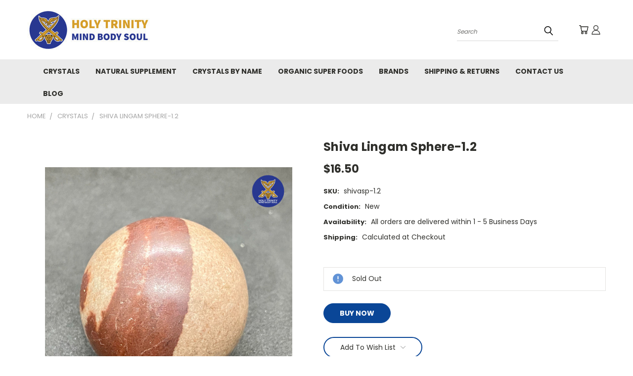

--- FILE ---
content_type: text/html; charset=UTF-8
request_url: https://www.holytrinitymindbodysoul.com.au/shiva-lingam-sphere-1-2/
body_size: 32484
content:


<!DOCTYPE html>
<html class="no-js" lang="en">
    <head>
        <title>Shiva Lingam Sphere - Powerful Healing Crystals | A Grade Crystals</title>
        <link rel="dns-prefetch preconnect" href="https://cdn11.bigcommerce.com/s-9gexolnye5" crossorigin><link rel="dns-prefetch preconnect" href="https://fonts.googleapis.com/" crossorigin><link rel="dns-prefetch preconnect" href="https://fonts.gstatic.com/" crossorigin>
        <meta property="product:price:amount" content="16.5" /><meta property="product:price:currency" content="AUD" /><meta property="og:url" content="https://www.holytrinitymindbodysoul.com.au/shiva-lingam-sphere-1-2/" /><meta property="og:site_name" content="Holy Trinity Mind Body Soul" /><meta name="keywords" content="crystals online australia"><meta name="description" content="We Sell Hand Picked Geodes Crystals , Amazing Products , Fast Delivery. Variety of Geodes to Choose from. Free Delivery When You Order Over $49."><link rel='canonical' href='https://www.holytrinitymindbodysoul.com.au/shiva-lingam-sphere-1-2/' /><meta name='platform' content='bigcommerce.stencil' /><meta property="og:type" content="product" />
<meta property="og:title" content="Shiva Lingam Sphere-1.2" />
<meta property="og:description" content="We Sell Hand Picked Geodes Crystals , Amazing Products , Fast Delivery. Variety of Geodes to Choose from. Free Delivery When You Order Over $49." />
<meta property="og:image" content="https://cdn11.bigcommerce.com/s-9gexolnye5/products/1182/images/2716/Shiva_Lingam_Spheres-2.1__04789.1600671309.386.513.jpg?c=2" />
<meta property="og:availability" content="oos" />
<meta property="pinterest:richpins" content="enabled" />
        <meta property="og:id" content="1182">
        
         

        <link href="https://cdn11.bigcommerce.com/s-9gexolnye5/product_images/HOLY%20TRINITY%20FAVICON.jpg?t=1558523423" rel="shortcut icon">
        <meta name="viewport" content="width=device-width, initial-scale=1">

        <script nonce="">
            document.documentElement.className = document.documentElement.className.replace('no-js', 'js');
        </script>

        <script nonce="">
    function browserSupportsAllFeatures() {
        return window.Promise
            && window.fetch
            && window.URL
            && window.URLSearchParams
            && window.WeakMap
            // object-fit support
            && ('objectFit' in document.documentElement.style);
    }

    function loadScript(src) {
        var js = document.createElement('script');
        js.src = src;
        js.onerror = function () {
            console.error('Failed to load polyfill script ' + src);
        };
        document.head.appendChild(js);
    }

    if (!browserSupportsAllFeatures()) {
        loadScript('https://cdn11.bigcommerce.com/s-9gexolnye5/stencil/b911cee0-0e4f-013e-a8c4-566b2057e952/e/d8a78ff0-7d2b-013e-d122-7236eae1ee6f/dist/theme-bundle.polyfills.js');
    }
</script>
        <script nonce="">window.consentManagerTranslations = `{"locale":"en","locales":{},"translations":{}}`;</script>

        <script nonce="">
            window.lazySizesConfig = window.lazySizesConfig || {};
            window.lazySizesConfig.loadMode = 1;
        </script>
        <script nonce="" async src="https://cdn11.bigcommerce.com/s-9gexolnye5/stencil/b911cee0-0e4f-013e-a8c4-566b2057e952/e/d8a78ff0-7d2b-013e-d122-7236eae1ee6f/dist/theme-bundle.head_async.js"></script>

        <script src="https://ajax.googleapis.com/ajax/libs/webfont/1.6.26/webfont.js"></script>

        <script>
            WebFont.load({
                custom: {
                    families: ['Karla', 'Roboto', 'Source Sans Pro']
                },
                classes: false
            });
        </script>


        <link href="https://fonts.googleapis.com/css?family=Poppins:400,700&display=swap" rel="stylesheet">
        <link data-stencil-stylesheet href="https://cdn11.bigcommerce.com/s-9gexolnye5/stencil/b911cee0-0e4f-013e-a8c4-566b2057e952/e/d8a78ff0-7d2b-013e-d122-7236eae1ee6f/css/theme-547561b0-518e-013e-5e04-1e0dd5a5fbbc.css" rel="stylesheet">
        <link data-stencil-stylesheet href="https://cdn11.bigcommerce.com/s-9gexolnye5/stencil/b911cee0-0e4f-013e-a8c4-566b2057e952/e/d8a78ff0-7d2b-013e-d122-7236eae1ee6f/css/vault-547561b0-518e-013e-5e04-1e0dd5a5fbbc.css" rel="stylesheet">
        <link data-stencil-stylesheet href="https://cdn11.bigcommerce.com/s-9gexolnye5/stencil/b911cee0-0e4f-013e-a8c4-566b2057e952/e/d8a78ff0-7d2b-013e-d122-7236eae1ee6f/css/custom-547561b0-518e-013e-5e04-1e0dd5a5fbbc.css" rel="stylesheet">

        <!-- Start Tracking Code for analytics_facebook -->

<script>
!function(f,b,e,v,n,t,s){if(f.fbq)return;n=f.fbq=function(){n.callMethod?n.callMethod.apply(n,arguments):n.queue.push(arguments)};if(!f._fbq)f._fbq=n;n.push=n;n.loaded=!0;n.version='2.0';n.queue=[];t=b.createElement(e);t.async=!0;t.src=v;s=b.getElementsByTagName(e)[0];s.parentNode.insertBefore(t,s)}(window,document,'script','https://connect.facebook.net/en_US/fbevents.js');

fbq('set', 'autoConfig', 'false', '1139085913952111');
fbq('dataProcessingOptions', ['LDU'], 0, 0);
fbq('init', '1139085913952111', {"external_id":"6684614f-0e9b-4cac-8ac6-0e90cd0a54f6"});
fbq('set', 'agent', 'bigcommerce', '1139085913952111');

function trackEvents() {
    var pathName = window.location.pathname;

    fbq('track', 'PageView', {}, "");

    // Search events start -- only fire if the shopper lands on the /search.php page
    if (pathName.indexOf('/search.php') === 0 && getUrlParameter('search_query')) {
        fbq('track', 'Search', {
            content_type: 'product_group',
            content_ids: [],
            search_string: getUrlParameter('search_query')
        });
    }
    // Search events end

    // Wishlist events start -- only fire if the shopper attempts to add an item to their wishlist
    if (pathName.indexOf('/wishlist.php') === 0 && getUrlParameter('added_product_id')) {
        fbq('track', 'AddToWishlist', {
            content_type: 'product_group',
            content_ids: []
        });
    }
    // Wishlist events end

    // Lead events start -- only fire if the shopper subscribes to newsletter
    if (pathName.indexOf('/subscribe.php') === 0 && getUrlParameter('result') === 'success') {
        fbq('track', 'Lead', {});
    }
    // Lead events end

    // Registration events start -- only fire if the shopper registers an account
    if (pathName.indexOf('/login.php') === 0 && getUrlParameter('action') === 'account_created') {
        fbq('track', 'CompleteRegistration', {}, "");
    }
    // Registration events end

    

    function getUrlParameter(name) {
        var cleanName = name.replace(/[\[]/, '\[').replace(/[\]]/, '\]');
        var regex = new RegExp('[\?&]' + cleanName + '=([^&#]*)');
        var results = regex.exec(window.location.search);
        return results === null ? '' : decodeURIComponent(results[1].replace(/\+/g, ' '));
    }
}

if (window.addEventListener) {
    window.addEventListener("load", trackEvents, false)
}
</script>
<noscript><img height="1" width="1" style="display:none" alt="null" src="https://www.facebook.com/tr?id=1139085913952111&ev=PageView&noscript=1&a=plbigcommerce1.2&eid="/></noscript>

<!-- End Tracking Code for analytics_facebook -->

<!-- Start Tracking Code for analytics_googleanalytics4 -->

<script data-cfasync="false" src="https://cdn11.bigcommerce.com/shared/js/google_analytics4_bodl_subscribers-358423becf5d870b8b603a81de597c10f6bc7699.js" integrity="sha256-gtOfJ3Avc1pEE/hx6SKj/96cca7JvfqllWA9FTQJyfI=" crossorigin="anonymous"></script>
<script data-cfasync="false">
  (function () {
    window.dataLayer = window.dataLayer || [];

    function gtag(){
        dataLayer.push(arguments);
    }

    function initGA4(event) {
         function setupGtag() {
            function configureGtag() {
                gtag('js', new Date());
                gtag('set', 'developer_id.dMjk3Nj', true);
                gtag('config', 'G-3W3L77W9FX');
            }

            var script = document.createElement('script');

            script.src = 'https://www.googletagmanager.com/gtag/js?id=G-3W3L77W9FX';
            script.async = true;
            script.onload = configureGtag;

            document.head.appendChild(script);
        }

        setupGtag();

        if (typeof subscribeOnBodlEvents === 'function') {
            subscribeOnBodlEvents('G-3W3L77W9FX', false);
        }

        window.removeEventListener(event.type, initGA4);
    }

    

    var eventName = document.readyState === 'complete' ? 'consentScriptsLoaded' : 'DOMContentLoaded';
    window.addEventListener(eventName, initGA4, false);
  })()
</script>

<!-- End Tracking Code for analytics_googleanalytics4 -->

<!-- Start Tracking Code for analytics_siteverification -->

<meta name="google-site-verification" content="difjPV-LxSIlBS8iFakrHO5OC7PFDyGrp91_4NyooB8" />
<script async src="https://www.googletagmanager.com/gtag/js?id=UA-144026334-1"></script>
<script>
window.dataLayer = window.dataLayer || [];
function gtag(){dataLayer.push(arguments);}
gtag('js', new Date());
gtag('config', 'AW-737145447');

function trackEcommerce() {
    function gaAddTrans(orderID, store, total, tax, shipping, city, state, country, currency, channelInfo) {
        var transaction = {
            id: orderID,
            affiliation: store,
            revenue: total,
            tax: tax,
            shipping: shipping,
            city: city,
            state: state,
            country: country
        };

        if (currency) {
            transaction.currency = currency;
        }

        ga('ecommerce:addTransaction', transaction);
    }
    
    function gaAddItems(orderID, sku, product, variation, price, qty) {
        ga('ecommerce:addItem', {
            id: orderID,
            sku: sku,
            name: product,
            category: variation,
            price: price,
            quantity: qty
        });
    }

    function gaTrackTrans() {
        ga('ecommerce:send');
    }

    function gtagAddTrans(orderID, store, total, tax, shipping, city, state, country, currency, channelInfo) {
        this.transaction = {
            transaction_id: orderID,
            affiliation: store,
            value: total,
            tax: tax,
            shipping: shipping,
            items: []
        };

        if (currency) {
            this.transaction.currency = currency;
        }
    }

    function gtagAddItem(orderID, sku, product, variation, price, qty) {
        this.transaction.items.push({
            id: sku,
            name: product,
            category: variation,
            price: price,
            quantity: qty
        });
    }

    function gtagTrackTrans() {
        gtag('event', 'purchase', this.transaction);
        gtag('event', 'conversion', {
            'send_to': 'AW-737145447';',
            'value': this.transaction.value,
            'transaction_id': this.transaction.transaction_id,
        });
        this.transaction = null;
    }

    if (typeof gtag === 'function') {
        this._addTrans = gtagAddTrans;
        this._addItem = gtagAddItem;
        this._trackTrans = gtagTrackTrans;
    } else if (typeof ga === 'function') {
        this._addTrans = gaAddTrans;
        this._addItem = gaAddItems;
        this._trackTrans = gaTrackTrans;
    }
}

var pageTracker = new trackEcommerce();

</script>  

<!-- End Tracking Code for analytics_siteverification -->


<script type="text/javascript" src="https://checkout-sdk.bigcommerce.com/v1/loader.js" defer></script>
<script src="https://www.google.com/recaptcha/api.js" async defer></script>
<script type="text/javascript">
var BCData = {"product_attributes":{"sku":"shivasp-1.2","upc":null,"mpn":null,"gtin":null,"weight":null,"base":true,"image":null,"price":{"with_tax":{"formatted":"$16.50","value":16.5,"currency":"AUD"},"tax_label":"GST"},"out_of_stock_behavior":"label_option","out_of_stock_message":"Sold Out","available_modifier_values":[],"in_stock_attributes":[],"stock":0,"instock":false,"stock_message":"Sold Out","purchasable":true,"purchasing_message":"The selected product combination is currently unavailable.","call_for_price_message":null}};
</script>
<script>
!function(e){if(!window.pintrk){window.pintrk = function () {
window.pintrk.queue.push(Array.prototype.slice.call(arguments))};var
  n=window.pintrk;n.queue=[],n.version="3.0";var
  t=document.createElement("script");t.async=!0,t.src=e;var
  r=document.getElementsByTagName("script")[0];
  r.parentNode.insertBefore(t,r)}}("https://s.pinimg.com/ct/core.js");
pintrk('load', '2613148951685', {em: '<user_email_address>'});
pintrk('page');
</script>
<script type="application/ld+json">
{ 
  "@context": "http://schema.org", 
  "@type": "Website", 
  "url": " https://www.holytrinitymindbodysoul.com.au/", 
  "name": " Holy Trinity Mind Body Soul", 
  "description": " Buy amazing handpicked Crystals online in Australia. We are a leading online crystal store offering a wide range of crystals, organic herbs and spices, tea & superfoods. Check our collection now!"}
</script><script>
    (function(w,d,t,r,u)
    {
        var f,n,i;
        w[u]=w[u]||[],f=function()
        {
            var o={ti:"187102281", enableAutoSpaTracking: true};
            o.q=w[u],w[u]=new UET(o),w[u].push("pageLoad")
        },
        n=d.createElement(t),n.src=r,n.async=1,n.onload=n.onreadystatechange=function()
        {
            var s=this.readyState;
            s&&s!=="loaded"&&s!=="complete"||(f(),n.onload=n.onreadystatechange=null)
        },
        i=d.getElementsByTagName(t)[0],i.parentNode.insertBefore(n,i)
    })
    (window,document,"script","//bat.bing.com/bat.js","uetq");
</script><!-- Google tag (gtag.js) -->
<script async src="https://www.googletagmanager.com/gtag/js?id=AW-737145447">
</script>
<script>
  window.dataLayer = window.dataLayer || [];
  function gtag(){dataLayer.push(arguments);}
  gtag('js', new Date());

  gtag('config', 'AW-737145447');
</script><!-- Google tag (gtag.js) event -->
<script>
  gtag('event', 'conversion_event_add_to_cart', {
    // <event_parameters>
  });
</script>
 <script data-cfasync="false" src="https://microapps.bigcommerce.com/bodl-events/1.9.4/index.js" integrity="sha256-Y0tDj1qsyiKBRibKllwV0ZJ1aFlGYaHHGl/oUFoXJ7Y=" nonce="" crossorigin="anonymous"></script>
 <script data-cfasync="false" nonce="">

 (function() {
    function decodeBase64(base64) {
       const text = atob(base64);
       const length = text.length;
       const bytes = new Uint8Array(length);
       for (let i = 0; i < length; i++) {
          bytes[i] = text.charCodeAt(i);
       }
       const decoder = new TextDecoder();
       return decoder.decode(bytes);
    }
    window.bodl = JSON.parse(decodeBase64("[base64]"));
 })()

 </script>

<script nonce="">
(function () {
    var xmlHttp = new XMLHttpRequest();

    xmlHttp.open('POST', 'https://bes.gcp.data.bigcommerce.com/nobot');
    xmlHttp.setRequestHeader('Content-Type', 'application/json');
    xmlHttp.send('{"store_id":"1000573295","timezone_offset":"10.0","timestamp":"2026-01-15T21:42:52.93044200Z","visit_id":"53a08c0e-f4a9-40c7-8f82-f4331022c579","channel_id":1}');
})();
</script>

    </head>
    <body class="product">
      <!-- ACTIVE SHOPNAV DIM PAGE -->
      <div id="shopnav-dim-page" style="display: none;">
        <div style="top: 50%; left: 50%; display: none;" id="dialog" class="window">
          <div id="san"></div>
        </div>
        <div style="width: 2478px; font-size: 32pt; color:white; height: 1202px; display: none; opacity: 0.4;" id="mask"></div>
      </div>
      <!-- END ACTIVE SHOPNAV DIM PAGE -->
      <svg data-src="https://cdn11.bigcommerce.com/s-9gexolnye5/stencil/b911cee0-0e4f-013e-a8c4-566b2057e952/e/d8a78ff0-7d2b-013e-d122-7236eae1ee6f/img/icon-sprite.svg" class="icons-svg-sprite"></svg>

      <header class="header header-logo--left" role="banner">
    <a href="#" class="mobileMenu-toggle" data-mobile-menu-toggle="menu">
        <span class="mobileMenu-toggleIcon">Toggle menu</span>
    </a>

  <div class="logo-user-section container">
        <div class="header-logo header-logo--left">
            <a href="https://www.holytrinitymindbodysoul.com.au/">
            <div class="header-logo-image-container">
                <img class="header-logo-image" src="https://cdn11.bigcommerce.com/s-9gexolnye5/images/stencil/250x79/web-logo_1688374230__70054.original_1754112029.original.jpg" alt="Holy Trinity Mind Body Soul" title="Holy Trinity Mind Body Soul">
            </div>
</a>
        </div>
        <nav class="navUser">
    <ul class="navUser-section navUser-section--alt">
<li>
        <div class="dropdown dropdown--quickSearch desktop" id="quickSearch"  tabindex="-1" data-prevent-quick-search-close>
            <div class="container">
  <a href="#" class="quickSearch-mobileToggle" alt="Submit Search" aria-label="Search Button">
      <span class="mobileMenu-toggleIcon"></span>
  </a>
    <form class="form" action="/search.php">
        <fieldset class="form-fieldset">
            <div class="form-field">
                <label class="is-srOnly" for="search_query">Search</label>
                <input class="form-input" data-search-quick name="search_query" id="search_query" data-error-message="Search field cannot be empty." placeholder="Search" autocomplete="off" >
                <!-- <input class="button button--primary form-prefixPostfix-button--postfix" type="submit" value=""><svg class="header-icon search-icon"><use xlink:href="#icon-search"></use></svg> -->
            </div>
        </fieldset>
        <div class="search-icon submit">
          <input alt="Submit Search" class="button button--primary form-prefixPostfix-button--postfix" type="submit" value="" aria-label="Submit Search" title="Search Submit">
          <svg class="header-icon search-icon" title="submit" alt="submit"><use xlink:href="#icon-search"></use></svg>
        </div>
    </form>
    <section class="quickSearchResults" data-bind="html: results"></section>
</div>
        </div>
</li>
</ul>

        <div class="user-icons">
          <!-- <li class="navUser-item navUser-item--cart user-icons">
              <a
                  class="navUser-action"
                  data-cart-preview
                  data-dropdown="cart-preview-dropdown"
                  data-options="align:right"
                  href="/cart.php"
                  aria-label="Cart with 0 items"
                  <span class="navUser-item-cartLabel"><svg class="header-icon cart-icon"><use xlink:href="#icon-cart"></use></svg></span> <span class="countPill cart-quantity"></span>
              </a>

              <div class="dropdown-menu" id="cart-preview-dropdown" data-dropdown-content aria-hidden="true"></div>
          </li> -->
<ul>
          <li class="navUser-item navUser-item--cart user-icons">
            <a class="navUser-action"
               data-cart-preview
               data-dropdown="cart-preview-dropdown"
               data-options="align:right"
               href="/cart.php"
               aria-label="Cart with 0 items"
            >
                <!-- <span class="navUser-item-cartLabel">Cart</span>
                <span class="countPill cart-quantity"></span> -->
                <span class="navUser-item-cartLabel"><svg class="header-icon cart-icon"><use xlink:href="#icon-cart"></use></svg></span> <span class="countPill cart-quantity"></span>
            </a>

            <div class="dropdown-menu" id="cart-preview-dropdown" data-dropdown-content aria-hidden="true"></div>
        </li>

          
            <li class="navUser-item user-icons gift-certificates">
                <a alt="Gift Certificates" class="navUser-action" href="/giftcertificates.php"><svg class="header-icon gift-icon"><use xlink:href="#icon-gift" /></svg></a>
            </li>

        <a class="navUser-action navUser-item--compare" href="/compare" data-compare-nav><svg class="header-icon compare-icon"><use xlink:href="#icon-compare"></use></svg><span class="countPill countPill--positive countPill--alt compare"></span></a>

        <!-- <li class="navUser-item navUser-item--account user-icons account"> -->
                    <!-- <a class="navUser-action" href="/login.php"><svg class="header-icon account-icon"><use xlink:href="#icon-account"></use></svg></a> -->
                    <!-- <ul class="account-link enabled"> -->
    <li class="navUser-item navUser-item--account user-icons account">
        <a class="navUser-action account signin-list" alt="User Toolbox" href="/login.php" aria-label="User Toolbox"><svg class="header-icon account-icon"><use xlink:href="#icon-account"></use></svg></a>
        <!-- <a class="navUser-action login" href="/login.php">Sign in</a> -->
        <div class="dropdown-menu signin-list" id="account-dropdown-signin-list">
          <!-- <h2 class="container-header">Account Info</h2> -->
            <nav class="navBar navBar--sub navBar--account signin-list">
    <ul class="navBar-section signout-list">
      <li>
        <a class="navBar-action signout-list" href="/login.php">Sign in  </a>
          <span class="navUser-or"> or </span>
          <a class="navBar-action signout-list" href="/login.php?action=create_account">  Register</a></li>
    </ul>
</nav>
            <!-- <hr class="left full-width" /> -->
            <!-- { {> components / common / currency-selector-dropdown } } -->
            <!-- <a class="button button--primary signin-register logout-button" href="/login.php">Sign in</a> -->
        </div>
     </li>
<!-- </ul> -->
        <!-- </li> -->

        <li class="navUser-item quicksearch mobile">
            <a class="navUser-action navUser-action--quickSearch desktop-toggle" href="#" data-search="quickSearch" aria-controls="quickSearch" aria-expanded="false"><svg class="header-icon search-icon"><use xlink:href="#icon-search"></use></svg></a>
        </li>

    </ul>
    </div>

</nav>
  </div>
    <div id="menu-wrapper">
        <div class="navPages-container" id="menu" data-menu>
          <div class="navPages-wider desktop custom">
  
  <div class="nav-minus-logo">
      <ul>
  <li class="navPages-item hasMega activePage">
    <a class="navPages-action" href="https://www.holytrinitymindbodysoul.com.au/crystals/">Crystals</a>

      <div class="megaMenu" aria-label="Crystals">
        <div class="mega-inner">
            <div class="mega-col">
              <h3 class="mega-heading"><a href="https://www.holytrinitymindbodysoul.com.au/crystals/agate-crystal-bookends/">Agate Crystal Bookends</a></h3>
              <ul class="mega-links">
                  <li><a href="https://www.holytrinitymindbodysoul.com.au/crystals/agate-bookends/blue-agate-bookends/">Blue Agate Bookends</a></li>
                  <li><a href="https://www.holytrinitymindbodysoul.com.au/crystals/agate-bookends/natural-agate-bookends/">Natural Agate Bookends</a></li>
                  <li><a href="https://www.holytrinitymindbodysoul.com.au/crystals/agate-bookends/purple-agate-bookends/">Purple Agate Bookends</a></li>
                  <li><a href="https://www.holytrinitymindbodysoul.com.au/crystals/agate-bookends/pink-agate-bookends/">Pink Agate Bookends</a></li>
              </ul>
            </div>
            <div class="mega-col">
              <h3 class="mega-heading"><a href="https://www.holytrinitymindbodysoul.com.au/crystals/angels/">Angels</a></h3>
            </div>
            <div class="mega-col">
              <h3 class="mega-heading"><a href="https://www.holytrinitymindbodysoul.com.au/crystals-collections/crystal-geodes/">Agate Geodes</a></h3>
            </div>
            <div class="mega-col">
              <h3 class="mega-heading"><a href="https://www.holytrinitymindbodysoul.com.au/crystals-collections/amethyst-cave/">Amethyst Cave</a></h3>
            </div>
            <div class="mega-col">
              <h3 class="mega-heading"><a href="https://www.holytrinitymindbodysoul.com.au/crystals/crystal-bracelets/">Crystal Bracelets</a></h3>
            </div>
            <div class="mega-col">
              <h3 class="mega-heading"><a href="https://www.holytrinitymindbodysoul.com.au/clusters-healing-crystals/">Clusters</a></h3>
            </div>
            <div class="mega-col">
              <h3 class="mega-heading"><a href="https://www.holytrinitymindbodysoul.com.au/crystals-collections/crystal-point/">Points</a></h3>
            </div>
            <div class="mega-col">
              <h3 class="mega-heading"><a href="https://www.holytrinitymindbodysoul.com.au/crystals/crystal-generators/">Generators</a></h3>
            </div>
            <div class="mega-col">
              <h3 class="mega-heading"><a href="https://www.holytrinitymindbodysoul.com.au/crystals/hearts/">Hearts</a></h3>
            </div>
            <div class="mega-col">
              <h3 class="mega-heading"><a href="https://www.holytrinitymindbodysoul.com.au/crystals/obelisk/">Obelisk</a></h3>
            </div>
            <div class="mega-col">
              <h3 class="mega-heading"><a href="https://www.holytrinitymindbodysoul.com.au/crystals/orgonite-pyramids/">Orgonite Pyramids</a></h3>
            </div>
            <div class="mega-col">
              <h3 class="mega-heading"><a href="https://www.holytrinitymindbodysoul.com.au/crystals/palm-stones/">Palm Stones</a></h3>
            </div>
            <div class="mega-col">
              <h3 class="mega-heading"><a href="https://www.holytrinitymindbodysoul.com.au/crystals/pendant/">Crystal Pendants</a></h3>
            </div>
            <div class="mega-col">
              <h3 class="mega-heading"><a href="https://www.holytrinitymindbodysoul.com.au/crystals/pendulums/">Pendulums</a></h3>
            </div>
            <div class="mega-col">
              <h3 class="mega-heading"><a href="https://www.holytrinitymindbodysoul.com.au/crystals/pyramids/">Pyramids</a></h3>
            </div>
            <div class="mega-col">
              <h3 class="mega-heading"><a href="https://www.holytrinitymindbodysoul.com.au/crystals/seer-stone/">Seer Stone</a></h3>
            </div>
            <div class="mega-col">
              <h3 class="mega-heading"><a href="https://www.holytrinitymindbodysoul.com.au/crystals/skulls/">Skulls</a></h3>
            </div>
            <div class="mega-col">
              <h3 class="mega-heading"><a href="https://www.holytrinitymindbodysoul.com.au/crystals/sphere/">Spheres</a></h3>
            </div>
            <div class="mega-col">
              <h3 class="mega-heading"><a href="https://www.holytrinitymindbodysoul.com.au/crystals/tealight-candle-holder/">Tealight Candle Holder</a></h3>
            </div>
            <div class="mega-col">
              <h3 class="mega-heading"><a href="https://www.holytrinitymindbodysoul.com.au/crystals/tumbled-stones/">Tumbled Stones</a></h3>
            </div>
        </div>
      </div>
  </li>
  <li class="navPages-item ">
    <a class="navPages-action" href="https://www.holytrinitymindbodysoul.com.au/natural-supplement/">Natural Supplement</a>

  </li>
  <li class="navPages-item hasMega">
    <a class="navPages-action" href="https://www.holytrinitymindbodysoul.com.au/crystals-by-name/">Crystals By Name</a>

      <div class="megaMenu" aria-label="Crystals By Name">
        <div class="mega-inner">
            <div class="mega-col">
              <h3 class="mega-heading"><a href="https://www.holytrinitymindbodysoul.com.au/crystals/crystals-by-name/agate/">Agate</a></h3>
            </div>
            <div class="mega-col">
              <h3 class="mega-heading"><a href="https://www.holytrinitymindbodysoul.com.au/crystals-by-name/amazonite/">Amazonite</a></h3>
            </div>
            <div class="mega-col">
              <h3 class="mega-heading"><a href="https://www.holytrinitymindbodysoul.com.au/crystals-by-name/amethyst/">Amethyst</a></h3>
            </div>
            <div class="mega-col">
              <h3 class="mega-heading"><a href="https://www.holytrinitymindbodysoul.com.au/crystals-by-name/angel-aura-quartz/">Angel Aura Quartz</a></h3>
            </div>
            <div class="mega-col">
              <h3 class="mega-heading"><a href="https://www.holytrinitymindbodysoul.com.au/crystals-by-name/amphibole/">Amphibole</a></h3>
            </div>
            <div class="mega-col">
              <h3 class="mega-heading"><a href="https://www.holytrinitymindbodysoul.com.au/crystals-by-name/apatite/">Apatite</a></h3>
            </div>
            <div class="mega-col">
              <h3 class="mega-heading"><a href="https://www.holytrinitymindbodysoul.com.au/crystals-by-name/apophyllite-crystals/">Apophyllite</a></h3>
            </div>
            <div class="mega-col">
              <h3 class="mega-heading"><a href="https://www.holytrinitymindbodysoul.com.au/crystals-by-name/aquamarine/">Aquamarine </a></h3>
            </div>
            <div class="mega-col">
              <h3 class="mega-heading"><a href="https://www.holytrinitymindbodysoul.com.au/crystals-by-name/calcite/">Calcite</a></h3>
            </div>
            <div class="mega-col">
              <h3 class="mega-heading"><a href="https://www.holytrinitymindbodysoul.com.au/crystals-by-name/cavansite/">Cavansite</a></h3>
            </div>
            <div class="mega-col">
              <h3 class="mega-heading"><a href="https://www.holytrinitymindbodysoul.com.au/crystals-by-name/celestite/">Celestite</a></h3>
            </div>
            <div class="mega-col">
              <h3 class="mega-heading"><a href="https://www.holytrinitymindbodysoul.com.au/crystals-by-name/chalcedony/">Chalcedony</a></h3>
            </div>
            <div class="mega-col">
              <h3 class="mega-heading"><a href="https://www.holytrinitymindbodysoul.com.au/crystals-by-name/citrine/">Citrine</a></h3>
            </div>
            <div class="mega-col">
              <h3 class="mega-heading"><a href="https://www.holytrinitymindbodysoul.com.au/crystals-by-name/clear-quartz/">Clear Quartz</a></h3>
            </div>
            <div class="mega-col">
              <h3 class="mega-heading"><a href="https://www.holytrinitymindbodysoul.com.au/crystals-by-name/dream-amethyst/">Dream Amethyst</a></h3>
            </div>
            <div class="mega-col">
              <h3 class="mega-heading"><a href="https://www.holytrinitymindbodysoul.com.au/crystals-by-name/fluorite/">Fluorite</a></h3>
            </div>
            <div class="mega-col">
              <h3 class="mega-heading"><a href="https://www.holytrinitymindbodysoul.com.au/crystals-by-name/garnet/">Garnet</a></h3>
            </div>
            <div class="mega-col">
              <h3 class="mega-heading"><a href="https://www.holytrinitymindbodysoul.com.au/crystals-by-name/howlite/">Howlite </a></h3>
            </div>
            <div class="mega-col">
              <h3 class="mega-heading"><a href="https://www.holytrinitymindbodysoul.com.au/jade/">Jade</a></h3>
            </div>
            <div class="mega-col">
              <h3 class="mega-heading"><a href="https://www.holytrinitymindbodysoul.com.au/crystals-by-name/jasper/">Jasper</a></h3>
            </div>
            <div class="mega-col">
              <h3 class="mega-heading"><a href="https://www.holytrinitymindbodysoul.com.au/crystals-by-name/labradorite/">Labradorite</a></h3>
            </div>
            <div class="mega-col">
              <h3 class="mega-heading"><a href="https://www.holytrinitymindbodysoul.com.au/crystals-by-name/lemurian-quartz/">Lemurian Quartz</a></h3>
            </div>
            <div class="mega-col">
              <h3 class="mega-heading"><a href="https://www.holytrinitymindbodysoul.com.au/crystals/lapis-lazuli/">Lapis Lazuli</a></h3>
            </div>
            <div class="mega-col">
              <h3 class="mega-heading"><a href="https://www.holytrinitymindbodysoul.com.au/crystals-by-name/malachite/">Malachite </a></h3>
            </div>
            <div class="mega-col">
              <h3 class="mega-heading"><a href="https://www.holytrinitymindbodysoul.com.au/crystals-by-name/moonstone/">Moonstone</a></h3>
            </div>
            <div class="mega-col">
              <h3 class="mega-heading"><a href="https://www.holytrinitymindbodysoul.com.au/crystals-by-name/obsidian/">Obsidian</a></h3>
            </div>
            <div class="mega-col">
              <h3 class="mega-heading"><a href="https://www.holytrinitymindbodysoul.com.au/crystals-by-name/opalite/">Opalite</a></h3>
            </div>
            <div class="mega-col">
              <h3 class="mega-heading"><a href="https://www.holytrinitymindbodysoul.com.au/crystals-by-name/pyrite/">Pyrite</a></h3>
            </div>
            <div class="mega-col">
              <h3 class="mega-heading"><a href="https://www.holytrinitymindbodysoul.com.au/crystals-by-name/rainbow-moonstone/">Rainbow Moonstone</a></h3>
            </div>
            <div class="mega-col">
              <h3 class="mega-heading"><a href="https://www.holytrinitymindbodysoul.com.au/crystals-by-name/rhodonite/">Rhodonite</a></h3>
            </div>
            <div class="mega-col">
              <h3 class="mega-heading"><a href="https://www.holytrinitymindbodysoul.com.au/crystals-by-name/rose-quartz/">Rose Quartz</a></h3>
            </div>
            <div class="mega-col">
              <h3 class="mega-heading"><a href="https://www.holytrinitymindbodysoul.com.au/crystals-by-name/selenite/">Selenite Products - Charging Plates, Lamps, &amp; More</a></h3>
            </div>
            <div class="mega-col">
              <h3 class="mega-heading"><a href="https://www.holytrinitymindbodysoul.com.au/crystals-by-name/septarian/">Septarian </a></h3>
            </div>
            <div class="mega-col">
              <h3 class="mega-heading"><a href="https://www.holytrinitymindbodysoul.com.au/crystals-by-name/shungite/">Shungite</a></h3>
            </div>
            <div class="mega-col">
              <h3 class="mega-heading"><a href="https://www.holytrinitymindbodysoul.com.au/crystals-by-name/smoky-quartz/">Smoky Quartz </a></h3>
            </div>
            <div class="mega-col">
              <h3 class="mega-heading"><a href="https://www.holytrinitymindbodysoul.com.au/crystals-by-name/sodalite/">Sodalite</a></h3>
            </div>
            <div class="mega-col">
              <h3 class="mega-heading"><a href="https://www.holytrinitymindbodysoul.com.au/crystals-by-name/sunstone/">Sunstone</a></h3>
            </div>
            <div class="mega-col">
              <h3 class="mega-heading"><a href="https://www.holytrinitymindbodysoul.com.au/crystals-by-name/tigers-eye/">Tiger&#x27;s Eye</a></h3>
            </div>
            <div class="mega-col">
              <h3 class="mega-heading"><a href="https://www.holytrinitymindbodysoul.com.au/crystals-by-name/tourmaline/">Tourmaline</a></h3>
            </div>
            <div class="mega-col">
              <h3 class="mega-heading"><a href="https://www.holytrinitymindbodysoul.com.au/crystals-by-name/turquoise/">Turquoise</a></h3>
            </div>
            <div class="mega-col">
              <h3 class="mega-heading"><a href="https://www.holytrinitymindbodysoul.com.au/unakite/">Unakite</a></h3>
            </div>
        </div>
      </div>
  </li>
  <li class="navPages-item ">
    <a class="navPages-action" href="https://www.holytrinitymindbodysoul.com.au/organic-super-foods/">Organic Super Foods</a>

  </li>

  <li class="navPages-item hasMega brand-link">
    <a class="navPages-action" href="/brands/">Brands</a>
    <div class="megaMenu">
      <div class="mega-inner brand-list">
          <div class="mega-col">
            <a href="https://www.holytrinitymindbodysoul.com.au/holy-trinity-mind-body-soul/" class="brand-name">Holy Trinity Mind Body Soul</a>
          </div>
          <div class="mega-col">
            <a href="https://www.holytrinitymindbodysoul.com.au/pukka/" class="brand-name">Pukka</a>
          </div>
          <div class="mega-col">
            <a href="https://www.holytrinitymindbodysoul.com.au/magma-energy/" class="brand-name">Magma Energy</a>
          </div>
          <div class="mega-col">
            <a href="https://www.holytrinitymindbodysoul.com.au/cheongkwanjang/" class="brand-name">CheongKwanJang</a>
          </div>
          <div class="mega-col">
            <a href="https://www.holytrinitymindbodysoul.com.au/power-super-foods/" class="brand-name">Power Super Foods</a>
          </div>
          <div class="mega-col">
            <a href="https://www.holytrinitymindbodysoul.com.au/forest-super-foods/" class="brand-name">Forest Super Foods</a>
          </div>
          <div class="mega-col">
            <a href="https://www.holytrinitymindbodysoul.com.au/aussie-legend/" class="brand-name">Aussie Legend</a>
          </div>
          <div class="mega-col">
            <a href="https://www.holytrinitymindbodysoul.com.au/aussie-legends/" class="brand-name">Aussie Legends</a>
          </div>
          <div class="mega-col">
            <a href="https://www.holytrinitymindbodysoul.com.au/organic-turmeric/" class="brand-name">Organic Turmeric</a>
          </div>
          <div class="mega-col">
            <a href="https://www.holytrinitymindbodysoul.com.au/pure-nature-labs-australia/" class="brand-name">Pure Nature Labs, Australia</a>
          </div>
        <div class="mega-col view-all-brands">
          <a href="/brands/">View All Brands</a>
        </div>
      </div>
    </div>
  </li>
 
      <li class="navPages-item hidemobile">
        <div class="nav-page-list">
<a class="navPages-action" href="https://www.holytrinitymindbodysoul.com.au/shipping-returns/">Shipping &amp; Returns</a>
<div class="clear"></div>
</div>
      </li>
      <li class="navPages-item hidemobile">
        <div class="nav-page-list">
<a class="navPages-action" href="https://www.holytrinitymindbodysoul.com.au/contact-us/">Contact Us</a>
<div class="clear"></div>
</div>
      </li>
      <li class="navPages-item hidemobile">
        <div class="nav-page-list">
<a class="navPages-action" href="https://www.holytrinitymindbodysoul.com.au/blog/">Blog</a>
<div class="clear"></div>
</div>
      </li>

    

	</ul>  
	  
  <div class="mega-cat-nav  hidedesktop">
    <li class="navPages-item navPages-item-page container-header btn">
      <a class="navPages-action">
        <svg class="mega-menu-icon open"><use xlink:href="#icon-v-menu" /></svg><svg class="mega-menu-icon close"><use xlink:href="#icon-close" /><span class="burger-menu">Shop</span><span class="burger-menu fixed">Menu</span>
      </a>
      <div class="clear"></div>
    </li>
    <nav class="navPages">
      <div class="mega-cat-dropdown">
        <div class="inner">

        <div id="page-wrapper">
        <div class="category-list">
          <h2 class="container-header mobile">Categories</h2>
          <li class="navPages-item top-level categories activePage">
              <div class="desktop">
    <a class="navPages-action navPages-action-depth-max has-subMenu is-root second-level-parent sideNavTopLevel needsclick activePage" href="https://www.holytrinitymindbodysoul.com.au/crystals/">Crystals
    <i class="icon navPages-action-moreIcon closed topLevel" aria-hidden="true"><svg><use xlink:href="#icon-chevron-down" /></svg></i>
    </a>
    <div class="navPage-subMenu navPage-subMenu-horizontal second-level-flyout" id="navPages-24" aria-hidden="true" tabindex="-1">
  <div class="category-title">
    <h2><a class="category-title" href="https://www.holytrinitymindbodysoul.com.au/crystals/">Crystals</a></h2>
    <div class="flyout-pagination-container top">
      <a class="navPages-action previous">
        <i class="icon prev" aria-hidden="true">
          <svg><use xlink:href="#icon-circle-left" /></svg>
        </i>
      </a>
      <!-- <span class="dots"></span> -->
      <a class="navPages-action next">
        <i class="icon next" aria-hidden="true">
          <svg><use xlink:href="#icon-circle-right" /></svg>
        </i>
      </a>
    </div>
  </div>
  <div class="flyout-pagination-container bottom">
    <a class="navPages-action previous">
      <i class="icon prev" aria-hidden="true">
        <svg><use xlink:href="#icon-chevron-left" /></svg>
      </i>
    </a>
    <span class="dots"></span>
    <a class="navPages-action next">
      <i class="icon next" aria-hidden="true">
        <svg><use xlink:href="#icon-chevron-left" /></svg>
      </i>
    </a>
  </div>

  <div class="desktop">
    <ul class="navPage-subMenu-list all-second-level-plus-container flyout-page-wrapper">
            <li class="navPage-subMenu-item-child second-level">
                    <a class="navPage-subMenu-action navPages-action navPages-action-depth-max has-subMenu second-level" href="https://www.holytrinitymindbodysoul.com.au/crystals/agate-crystal-bookends/">
                        Agate Crystal Bookends <i class="icon navPages-action-moreIcon second-level" aria-hidden="true"><svg><use xlink:href="#icon-chevron-down" /></svg></i>
                    </a>
                    <div class="navPage-subMenu navPage-subMenu-horizontal third-level-flyout" id="navPages-38" aria-hidden="true" tabindex="-1">
    <ul class="navPage-subMenu-list">
            <li class="navPage-subMenu-item-child third-level">
                    <a class="navPage-subMenu-action navPages-action" href="https://www.holytrinitymindbodysoul.com.au/crystals/agate-bookends/blue-agate-bookends/">Blue Agate Bookends</a>
            </li>
            <li class="navPage-subMenu-item-child third-level">
                    <a class="navPage-subMenu-action navPages-action" href="https://www.holytrinitymindbodysoul.com.au/crystals/agate-bookends/natural-agate-bookends/">Natural Agate Bookends</a>
            </li>
            <li class="navPage-subMenu-item-child third-level">
                    <a class="navPage-subMenu-action navPages-action" href="https://www.holytrinitymindbodysoul.com.au/crystals/agate-bookends/purple-agate-bookends/">Purple Agate Bookends</a>
            </li>
            <li class="navPage-subMenu-item-child third-level">
                    <a class="navPage-subMenu-action navPages-action" href="https://www.holytrinitymindbodysoul.com.au/crystals/agate-bookends/pink-agate-bookends/">Pink Agate Bookends</a>
            </li>
        <li class="navPage-subMenu-item-paren view-all">
            <a class="navPage-subMenu-action navPages-action navPages-action-depth-max view-all" href="https://www.holytrinitymindbodysoul.com.au/crystals/agate-crystal-bookends/">View All</a>
        </li>
    </ul>
</div>
            </li>
            <li class="navPage-subMenu-item-child second-level">
                    <a class="navPage-subMenu-action navPages-action second-level" href="https://www.holytrinitymindbodysoul.com.au/crystals/angels/">Angels</a>
                    <!-- <a class="navPage-subMenu-action navPages-action navPages-action-depth-max view-all" href="https://www.holytrinitymindbodysoul.com.au/crystals/angels/">View All</a> -->
            </li>
            <li class="navPage-subMenu-item-child second-level">
                    <a class="navPage-subMenu-action navPages-action second-level" href="https://www.holytrinitymindbodysoul.com.au/crystals-collections/crystal-geodes/">Agate Geodes</a>
                    <!-- <a class="navPage-subMenu-action navPages-action navPages-action-depth-max view-all" href="https://www.holytrinitymindbodysoul.com.au/crystals-collections/crystal-geodes/">View All</a> -->
            </li>
            <li class="navPage-subMenu-item-child second-level">
                    <a class="navPage-subMenu-action navPages-action second-level" href="https://www.holytrinitymindbodysoul.com.au/crystals-collections/amethyst-cave/">Amethyst Cave</a>
                    <!-- <a class="navPage-subMenu-action navPages-action navPages-action-depth-max view-all" href="https://www.holytrinitymindbodysoul.com.au/crystals-collections/amethyst-cave/">View All</a> -->
            </li>
            <li class="navPage-subMenu-item-child second-level">
                    <a class="navPage-subMenu-action navPages-action second-level" href="https://www.holytrinitymindbodysoul.com.au/crystals/crystal-bracelets/">Crystal Bracelets</a>
                    <!-- <a class="navPage-subMenu-action navPages-action navPages-action-depth-max view-all" href="https://www.holytrinitymindbodysoul.com.au/crystals/crystal-bracelets/">View All</a> -->
            </li>
            <li class="navPage-subMenu-item-child second-level">
                    <a class="navPage-subMenu-action navPages-action second-level" href="https://www.holytrinitymindbodysoul.com.au/clusters-healing-crystals/">Clusters</a>
                    <!-- <a class="navPage-subMenu-action navPages-action navPages-action-depth-max view-all" href="https://www.holytrinitymindbodysoul.com.au/clusters-healing-crystals/">View All</a> -->
            </li>
            <li class="navPage-subMenu-item-child second-level">
                    <a class="navPage-subMenu-action navPages-action second-level" href="https://www.holytrinitymindbodysoul.com.au/crystals-collections/crystal-point/">Points</a>
                    <!-- <a class="navPage-subMenu-action navPages-action navPages-action-depth-max view-all" href="https://www.holytrinitymindbodysoul.com.au/crystals-collections/crystal-point/">View All</a> -->
            </li>
            <li class="navPage-subMenu-item-child second-level">
                    <a class="navPage-subMenu-action navPages-action second-level" href="https://www.holytrinitymindbodysoul.com.au/crystals/crystal-generators/">Generators</a>
                    <!-- <a class="navPage-subMenu-action navPages-action navPages-action-depth-max view-all" href="https://www.holytrinitymindbodysoul.com.au/crystals/crystal-generators/">View All</a> -->
            </li>
            <li class="navPage-subMenu-item-child second-level">
                    <a class="navPage-subMenu-action navPages-action second-level" href="https://www.holytrinitymindbodysoul.com.au/crystals/hearts/">Hearts</a>
                    <!-- <a class="navPage-subMenu-action navPages-action navPages-action-depth-max view-all" href="https://www.holytrinitymindbodysoul.com.au/crystals/hearts/">View All</a> -->
            </li>
            <li class="navPage-subMenu-item-child second-level">
                    <a class="navPage-subMenu-action navPages-action second-level" href="https://www.holytrinitymindbodysoul.com.au/crystals/obelisk/">Obelisk</a>
                    <!-- <a class="navPage-subMenu-action navPages-action navPages-action-depth-max view-all" href="https://www.holytrinitymindbodysoul.com.au/crystals/obelisk/">View All</a> -->
            </li>
            <li class="navPage-subMenu-item-child second-level">
                    <a class="navPage-subMenu-action navPages-action second-level" href="https://www.holytrinitymindbodysoul.com.au/crystals/orgonite-pyramids/">Orgonite Pyramids</a>
                    <!-- <a class="navPage-subMenu-action navPages-action navPages-action-depth-max view-all" href="https://www.holytrinitymindbodysoul.com.au/crystals/orgonite-pyramids/">View All</a> -->
            </li>
            <li class="navPage-subMenu-item-child second-level">
                    <a class="navPage-subMenu-action navPages-action second-level" href="https://www.holytrinitymindbodysoul.com.au/crystals/palm-stones/">Palm Stones</a>
                    <!-- <a class="navPage-subMenu-action navPages-action navPages-action-depth-max view-all" href="https://www.holytrinitymindbodysoul.com.au/crystals/palm-stones/">View All</a> -->
            </li>
            <li class="navPage-subMenu-item-child second-level">
                    <a class="navPage-subMenu-action navPages-action second-level" href="https://www.holytrinitymindbodysoul.com.au/crystals/pendant/">Crystal Pendants</a>
                    <!-- <a class="navPage-subMenu-action navPages-action navPages-action-depth-max view-all" href="https://www.holytrinitymindbodysoul.com.au/crystals/pendant/">View All</a> -->
            </li>
            <li class="navPage-subMenu-item-child second-level">
                    <a class="navPage-subMenu-action navPages-action second-level" href="https://www.holytrinitymindbodysoul.com.au/crystals/pendulums/">Pendulums</a>
                    <!-- <a class="navPage-subMenu-action navPages-action navPages-action-depth-max view-all" href="https://www.holytrinitymindbodysoul.com.au/crystals/pendulums/">View All</a> -->
            </li>
            <li class="navPage-subMenu-item-child second-level">
                    <a class="navPage-subMenu-action navPages-action second-level" href="https://www.holytrinitymindbodysoul.com.au/crystals/pyramids/">Pyramids</a>
                    <!-- <a class="navPage-subMenu-action navPages-action navPages-action-depth-max view-all" href="https://www.holytrinitymindbodysoul.com.au/crystals/pyramids/">View All</a> -->
            </li>
            <li class="navPage-subMenu-item-child second-level">
                    <a class="navPage-subMenu-action navPages-action second-level" href="https://www.holytrinitymindbodysoul.com.au/crystals/seer-stone/">Seer Stone</a>
                    <!-- <a class="navPage-subMenu-action navPages-action navPages-action-depth-max view-all" href="https://www.holytrinitymindbodysoul.com.au/crystals/seer-stone/">View All</a> -->
            </li>
            <li class="navPage-subMenu-item-child second-level">
                    <a class="navPage-subMenu-action navPages-action second-level" href="https://www.holytrinitymindbodysoul.com.au/crystals/skulls/">Skulls</a>
                    <!-- <a class="navPage-subMenu-action navPages-action navPages-action-depth-max view-all" href="https://www.holytrinitymindbodysoul.com.au/crystals/skulls/">View All</a> -->
            </li>
            <li class="navPage-subMenu-item-child second-level">
                    <a class="navPage-subMenu-action navPages-action second-level" href="https://www.holytrinitymindbodysoul.com.au/crystals/sphere/">Spheres</a>
                    <!-- <a class="navPage-subMenu-action navPages-action navPages-action-depth-max view-all" href="https://www.holytrinitymindbodysoul.com.au/crystals/sphere/">View All</a> -->
            </li>
            <li class="navPage-subMenu-item-child second-level">
                    <a class="navPage-subMenu-action navPages-action second-level" href="https://www.holytrinitymindbodysoul.com.au/crystals/tealight-candle-holder/">Tealight Candle Holder</a>
                    <!-- <a class="navPage-subMenu-action navPages-action navPages-action-depth-max view-all" href="https://www.holytrinitymindbodysoul.com.au/crystals/tealight-candle-holder/">View All</a> -->
            </li>
            <li class="navPage-subMenu-item-child second-level">
                    <a class="navPage-subMenu-action navPages-action second-level" href="https://www.holytrinitymindbodysoul.com.au/crystals/tumbled-stones/">Tumbled Stones</a>
                    <!-- <a class="navPage-subMenu-action navPages-action navPages-action-depth-max view-all" href="https://www.holytrinitymindbodysoul.com.au/crystals/tumbled-stones/">View All</a> -->
            </li>
        <!-- <div class="flyout-pagination-container bottom">
          <a class="navPages-action previous">
            <i class="icon prev" aria-hidden="true">
              <svg><use xlink:href="#icon-chevron-left" /></svg>
            </i>
          </a>
          <span class="dots"></span>
          <a class="navPages-action next">
            <i class="icon next" aria-hidden="true">
              <svg><use xlink:href="#icon-chevron-left" /></svg>
            </i>
          </a>
        </div> -->

    </ul>
    </div>

<div class="mobile">
    <ul class="navPage-subMenu-list all-second-level-plus-container flyout-page-wrapper">
            <li class="navPage-subMenu-item-child second-level">
                    <a class="navPage-subMenu-action navPages-action navPages-action-depth-max has-subMenu second-level" href="https://www.holytrinitymindbodysoul.com.au/crystals/agate-crystal-bookends/">
                        Agate Crystal Bookends
                    </a>
                    <i class="icon navPages-action-moreIcon second-level" aria-hidden="true"><svg><use xlink:href="#icon-chevron-down" /></svg></i>
                    <div class="navPage-subMenu navPage-subMenu-horizontal third-level-flyout" id="navPages-38" aria-hidden="true" tabindex="-1">
    <ul class="navPage-subMenu-list">
            <li class="navPage-subMenu-item-child third-level">
                    <a class="navPage-subMenu-action navPages-action" href="https://www.holytrinitymindbodysoul.com.au/crystals/agate-bookends/blue-agate-bookends/">Blue Agate Bookends</a>
            </li>
            <li class="navPage-subMenu-item-child third-level">
                    <a class="navPage-subMenu-action navPages-action" href="https://www.holytrinitymindbodysoul.com.au/crystals/agate-bookends/natural-agate-bookends/">Natural Agate Bookends</a>
            </li>
            <li class="navPage-subMenu-item-child third-level">
                    <a class="navPage-subMenu-action navPages-action" href="https://www.holytrinitymindbodysoul.com.au/crystals/agate-bookends/purple-agate-bookends/">Purple Agate Bookends</a>
            </li>
            <li class="navPage-subMenu-item-child third-level">
                    <a class="navPage-subMenu-action navPages-action" href="https://www.holytrinitymindbodysoul.com.au/crystals/agate-bookends/pink-agate-bookends/">Pink Agate Bookends</a>
            </li>
        <li class="navPage-subMenu-item-paren view-all">
            <a class="navPage-subMenu-action navPages-action navPages-action-depth-max view-all" href="https://www.holytrinitymindbodysoul.com.au/crystals/agate-crystal-bookends/">View All</a>
        </li>
    </ul>
</div>
            </li>
            <li class="navPage-subMenu-item-child second-level">
                    <a class="navPage-subMenu-action navPages-action second-level" href="https://www.holytrinitymindbodysoul.com.au/crystals/angels/">Angels</a>
                    <!-- <a class="navPage-subMenu-action navPages-action navPages-action-depth-max view-all" href="https://www.holytrinitymindbodysoul.com.au/crystals/angels/">View All</a> -->
            </li>
            <li class="navPage-subMenu-item-child second-level">
                    <a class="navPage-subMenu-action navPages-action second-level" href="https://www.holytrinitymindbodysoul.com.au/crystals-collections/crystal-geodes/">Agate Geodes</a>
                    <!-- <a class="navPage-subMenu-action navPages-action navPages-action-depth-max view-all" href="https://www.holytrinitymindbodysoul.com.au/crystals-collections/crystal-geodes/">View All</a> -->
            </li>
            <li class="navPage-subMenu-item-child second-level">
                    <a class="navPage-subMenu-action navPages-action second-level" href="https://www.holytrinitymindbodysoul.com.au/crystals-collections/amethyst-cave/">Amethyst Cave</a>
                    <!-- <a class="navPage-subMenu-action navPages-action navPages-action-depth-max view-all" href="https://www.holytrinitymindbodysoul.com.au/crystals-collections/amethyst-cave/">View All</a> -->
            </li>
            <li class="navPage-subMenu-item-child second-level">
                    <a class="navPage-subMenu-action navPages-action second-level" href="https://www.holytrinitymindbodysoul.com.au/crystals/crystal-bracelets/">Crystal Bracelets</a>
                    <!-- <a class="navPage-subMenu-action navPages-action navPages-action-depth-max view-all" href="https://www.holytrinitymindbodysoul.com.au/crystals/crystal-bracelets/">View All</a> -->
            </li>
            <li class="navPage-subMenu-item-child second-level">
                    <a class="navPage-subMenu-action navPages-action second-level" href="https://www.holytrinitymindbodysoul.com.au/clusters-healing-crystals/">Clusters</a>
                    <!-- <a class="navPage-subMenu-action navPages-action navPages-action-depth-max view-all" href="https://www.holytrinitymindbodysoul.com.au/clusters-healing-crystals/">View All</a> -->
            </li>
            <li class="navPage-subMenu-item-child second-level">
                    <a class="navPage-subMenu-action navPages-action second-level" href="https://www.holytrinitymindbodysoul.com.au/crystals-collections/crystal-point/">Points</a>
                    <!-- <a class="navPage-subMenu-action navPages-action navPages-action-depth-max view-all" href="https://www.holytrinitymindbodysoul.com.au/crystals-collections/crystal-point/">View All</a> -->
            </li>
            <li class="navPage-subMenu-item-child second-level">
                    <a class="navPage-subMenu-action navPages-action second-level" href="https://www.holytrinitymindbodysoul.com.au/crystals/crystal-generators/">Generators</a>
                    <!-- <a class="navPage-subMenu-action navPages-action navPages-action-depth-max view-all" href="https://www.holytrinitymindbodysoul.com.au/crystals/crystal-generators/">View All</a> -->
            </li>
            <li class="navPage-subMenu-item-child second-level">
                    <a class="navPage-subMenu-action navPages-action second-level" href="https://www.holytrinitymindbodysoul.com.au/crystals/hearts/">Hearts</a>
                    <!-- <a class="navPage-subMenu-action navPages-action navPages-action-depth-max view-all" href="https://www.holytrinitymindbodysoul.com.au/crystals/hearts/">View All</a> -->
            </li>
            <li class="navPage-subMenu-item-child second-level">
                    <a class="navPage-subMenu-action navPages-action second-level" href="https://www.holytrinitymindbodysoul.com.au/crystals/obelisk/">Obelisk</a>
                    <!-- <a class="navPage-subMenu-action navPages-action navPages-action-depth-max view-all" href="https://www.holytrinitymindbodysoul.com.au/crystals/obelisk/">View All</a> -->
            </li>
            <li class="navPage-subMenu-item-child second-level">
                    <a class="navPage-subMenu-action navPages-action second-level" href="https://www.holytrinitymindbodysoul.com.au/crystals/orgonite-pyramids/">Orgonite Pyramids</a>
                    <!-- <a class="navPage-subMenu-action navPages-action navPages-action-depth-max view-all" href="https://www.holytrinitymindbodysoul.com.au/crystals/orgonite-pyramids/">View All</a> -->
            </li>
            <li class="navPage-subMenu-item-child second-level">
                    <a class="navPage-subMenu-action navPages-action second-level" href="https://www.holytrinitymindbodysoul.com.au/crystals/palm-stones/">Palm Stones</a>
                    <!-- <a class="navPage-subMenu-action navPages-action navPages-action-depth-max view-all" href="https://www.holytrinitymindbodysoul.com.au/crystals/palm-stones/">View All</a> -->
            </li>
            <li class="navPage-subMenu-item-child second-level">
                    <a class="navPage-subMenu-action navPages-action second-level" href="https://www.holytrinitymindbodysoul.com.au/crystals/pendant/">Crystal Pendants</a>
                    <!-- <a class="navPage-subMenu-action navPages-action navPages-action-depth-max view-all" href="https://www.holytrinitymindbodysoul.com.au/crystals/pendant/">View All</a> -->
            </li>
            <li class="navPage-subMenu-item-child second-level">
                    <a class="navPage-subMenu-action navPages-action second-level" href="https://www.holytrinitymindbodysoul.com.au/crystals/pendulums/">Pendulums</a>
                    <!-- <a class="navPage-subMenu-action navPages-action navPages-action-depth-max view-all" href="https://www.holytrinitymindbodysoul.com.au/crystals/pendulums/">View All</a> -->
            </li>
            <li class="navPage-subMenu-item-child second-level">
                    <a class="navPage-subMenu-action navPages-action second-level" href="https://www.holytrinitymindbodysoul.com.au/crystals/pyramids/">Pyramids</a>
                    <!-- <a class="navPage-subMenu-action navPages-action navPages-action-depth-max view-all" href="https://www.holytrinitymindbodysoul.com.au/crystals/pyramids/">View All</a> -->
            </li>
            <li class="navPage-subMenu-item-child second-level">
                    <a class="navPage-subMenu-action navPages-action second-level" href="https://www.holytrinitymindbodysoul.com.au/crystals/seer-stone/">Seer Stone</a>
                    <!-- <a class="navPage-subMenu-action navPages-action navPages-action-depth-max view-all" href="https://www.holytrinitymindbodysoul.com.au/crystals/seer-stone/">View All</a> -->
            </li>
            <li class="navPage-subMenu-item-child second-level">
                    <a class="navPage-subMenu-action navPages-action second-level" href="https://www.holytrinitymindbodysoul.com.au/crystals/skulls/">Skulls</a>
                    <!-- <a class="navPage-subMenu-action navPages-action navPages-action-depth-max view-all" href="https://www.holytrinitymindbodysoul.com.au/crystals/skulls/">View All</a> -->
            </li>
            <li class="navPage-subMenu-item-child second-level">
                    <a class="navPage-subMenu-action navPages-action second-level" href="https://www.holytrinitymindbodysoul.com.au/crystals/sphere/">Spheres</a>
                    <!-- <a class="navPage-subMenu-action navPages-action navPages-action-depth-max view-all" href="https://www.holytrinitymindbodysoul.com.au/crystals/sphere/">View All</a> -->
            </li>
            <li class="navPage-subMenu-item-child second-level">
                    <a class="navPage-subMenu-action navPages-action second-level" href="https://www.holytrinitymindbodysoul.com.au/crystals/tealight-candle-holder/">Tealight Candle Holder</a>
                    <!-- <a class="navPage-subMenu-action navPages-action navPages-action-depth-max view-all" href="https://www.holytrinitymindbodysoul.com.au/crystals/tealight-candle-holder/">View All</a> -->
            </li>
            <li class="navPage-subMenu-item-child second-level">
                    <a class="navPage-subMenu-action navPages-action second-level" href="https://www.holytrinitymindbodysoul.com.au/crystals/tumbled-stones/">Tumbled Stones</a>
                    <!-- <a class="navPage-subMenu-action navPages-action navPages-action-depth-max view-all" href="https://www.holytrinitymindbodysoul.com.au/crystals/tumbled-stones/">View All</a> -->
            </li>
        <!-- <div class="flyout-pagination-container bottom">
          <a class="navPages-action previous">
            <i class="icon prev" aria-hidden="true">
              <svg><use xlink:href="#icon-chevron-left" /></svg>
            </i>
          </a>
          <span class="dots"></span>
          <a class="navPages-action next">
            <i class="icon next" aria-hidden="true">
              <svg><use xlink:href="#icon-chevron-left" /></svg>
            </i>
          </a>
        </div> -->

    </ul>
    </div>
</div>
</div>

<div class="mobile">
    <a class="navPages-action navPages-action-depth-max has-subMenu is-root second-level-parent sideNavTopLevel needsclick activePage" href="https://www.holytrinitymindbodysoul.com.au/crystals/">Crystals
    </a>
     <i class="icon navPages-action-moreIcon closed topLevel" aria-hidden="true"><svg><use xlink:href="#icon-chevron-down" /></svg></i>
    <div class="navPage-subMenu navPage-subMenu-horizontal second-level-flyout" id="navPages-24" aria-hidden="true" tabindex="-1">
  <div class="category-title">
    <h2><a class="category-title" href="https://www.holytrinitymindbodysoul.com.au/crystals/">Crystals</a></h2>
    <div class="flyout-pagination-container top">
      <a class="navPages-action previous">
        <i class="icon prev" aria-hidden="true">
          <svg><use xlink:href="#icon-circle-left" /></svg>
        </i>
      </a>
      <!-- <span class="dots"></span> -->
      <a class="navPages-action next">
        <i class="icon next" aria-hidden="true">
          <svg><use xlink:href="#icon-circle-right" /></svg>
        </i>
      </a>
    </div>
  </div>
  <div class="flyout-pagination-container bottom">
    <a class="navPages-action previous">
      <i class="icon prev" aria-hidden="true">
        <svg><use xlink:href="#icon-chevron-left" /></svg>
      </i>
    </a>
    <span class="dots"></span>
    <a class="navPages-action next">
      <i class="icon next" aria-hidden="true">
        <svg><use xlink:href="#icon-chevron-left" /></svg>
      </i>
    </a>
  </div>

  <div class="desktop">
    <ul class="navPage-subMenu-list all-second-level-plus-container flyout-page-wrapper">
            <li class="navPage-subMenu-item-child second-level">
                    <a class="navPage-subMenu-action navPages-action navPages-action-depth-max has-subMenu second-level" href="https://www.holytrinitymindbodysoul.com.au/crystals/agate-crystal-bookends/">
                        Agate Crystal Bookends <i class="icon navPages-action-moreIcon second-level" aria-hidden="true"><svg><use xlink:href="#icon-chevron-down" /></svg></i>
                    </a>
                    <div class="navPage-subMenu navPage-subMenu-horizontal third-level-flyout" id="navPages-38" aria-hidden="true" tabindex="-1">
    <ul class="navPage-subMenu-list">
            <li class="navPage-subMenu-item-child third-level">
                    <a class="navPage-subMenu-action navPages-action" href="https://www.holytrinitymindbodysoul.com.au/crystals/agate-bookends/blue-agate-bookends/">Blue Agate Bookends</a>
            </li>
            <li class="navPage-subMenu-item-child third-level">
                    <a class="navPage-subMenu-action navPages-action" href="https://www.holytrinitymindbodysoul.com.au/crystals/agate-bookends/natural-agate-bookends/">Natural Agate Bookends</a>
            </li>
            <li class="navPage-subMenu-item-child third-level">
                    <a class="navPage-subMenu-action navPages-action" href="https://www.holytrinitymindbodysoul.com.au/crystals/agate-bookends/purple-agate-bookends/">Purple Agate Bookends</a>
            </li>
            <li class="navPage-subMenu-item-child third-level">
                    <a class="navPage-subMenu-action navPages-action" href="https://www.holytrinitymindbodysoul.com.au/crystals/agate-bookends/pink-agate-bookends/">Pink Agate Bookends</a>
            </li>
        <li class="navPage-subMenu-item-paren view-all">
            <a class="navPage-subMenu-action navPages-action navPages-action-depth-max view-all" href="https://www.holytrinitymindbodysoul.com.au/crystals/agate-crystal-bookends/">View All</a>
        </li>
    </ul>
</div>
            </li>
            <li class="navPage-subMenu-item-child second-level">
                    <a class="navPage-subMenu-action navPages-action second-level" href="https://www.holytrinitymindbodysoul.com.au/crystals/angels/">Angels</a>
                    <!-- <a class="navPage-subMenu-action navPages-action navPages-action-depth-max view-all" href="https://www.holytrinitymindbodysoul.com.au/crystals/angels/">View All</a> -->
            </li>
            <li class="navPage-subMenu-item-child second-level">
                    <a class="navPage-subMenu-action navPages-action second-level" href="https://www.holytrinitymindbodysoul.com.au/crystals-collections/crystal-geodes/">Agate Geodes</a>
                    <!-- <a class="navPage-subMenu-action navPages-action navPages-action-depth-max view-all" href="https://www.holytrinitymindbodysoul.com.au/crystals-collections/crystal-geodes/">View All</a> -->
            </li>
            <li class="navPage-subMenu-item-child second-level">
                    <a class="navPage-subMenu-action navPages-action second-level" href="https://www.holytrinitymindbodysoul.com.au/crystals-collections/amethyst-cave/">Amethyst Cave</a>
                    <!-- <a class="navPage-subMenu-action navPages-action navPages-action-depth-max view-all" href="https://www.holytrinitymindbodysoul.com.au/crystals-collections/amethyst-cave/">View All</a> -->
            </li>
            <li class="navPage-subMenu-item-child second-level">
                    <a class="navPage-subMenu-action navPages-action second-level" href="https://www.holytrinitymindbodysoul.com.au/crystals/crystal-bracelets/">Crystal Bracelets</a>
                    <!-- <a class="navPage-subMenu-action navPages-action navPages-action-depth-max view-all" href="https://www.holytrinitymindbodysoul.com.au/crystals/crystal-bracelets/">View All</a> -->
            </li>
            <li class="navPage-subMenu-item-child second-level">
                    <a class="navPage-subMenu-action navPages-action second-level" href="https://www.holytrinitymindbodysoul.com.au/clusters-healing-crystals/">Clusters</a>
                    <!-- <a class="navPage-subMenu-action navPages-action navPages-action-depth-max view-all" href="https://www.holytrinitymindbodysoul.com.au/clusters-healing-crystals/">View All</a> -->
            </li>
            <li class="navPage-subMenu-item-child second-level">
                    <a class="navPage-subMenu-action navPages-action second-level" href="https://www.holytrinitymindbodysoul.com.au/crystals-collections/crystal-point/">Points</a>
                    <!-- <a class="navPage-subMenu-action navPages-action navPages-action-depth-max view-all" href="https://www.holytrinitymindbodysoul.com.au/crystals-collections/crystal-point/">View All</a> -->
            </li>
            <li class="navPage-subMenu-item-child second-level">
                    <a class="navPage-subMenu-action navPages-action second-level" href="https://www.holytrinitymindbodysoul.com.au/crystals/crystal-generators/">Generators</a>
                    <!-- <a class="navPage-subMenu-action navPages-action navPages-action-depth-max view-all" href="https://www.holytrinitymindbodysoul.com.au/crystals/crystal-generators/">View All</a> -->
            </li>
            <li class="navPage-subMenu-item-child second-level">
                    <a class="navPage-subMenu-action navPages-action second-level" href="https://www.holytrinitymindbodysoul.com.au/crystals/hearts/">Hearts</a>
                    <!-- <a class="navPage-subMenu-action navPages-action navPages-action-depth-max view-all" href="https://www.holytrinitymindbodysoul.com.au/crystals/hearts/">View All</a> -->
            </li>
            <li class="navPage-subMenu-item-child second-level">
                    <a class="navPage-subMenu-action navPages-action second-level" href="https://www.holytrinitymindbodysoul.com.au/crystals/obelisk/">Obelisk</a>
                    <!-- <a class="navPage-subMenu-action navPages-action navPages-action-depth-max view-all" href="https://www.holytrinitymindbodysoul.com.au/crystals/obelisk/">View All</a> -->
            </li>
            <li class="navPage-subMenu-item-child second-level">
                    <a class="navPage-subMenu-action navPages-action second-level" href="https://www.holytrinitymindbodysoul.com.au/crystals/orgonite-pyramids/">Orgonite Pyramids</a>
                    <!-- <a class="navPage-subMenu-action navPages-action navPages-action-depth-max view-all" href="https://www.holytrinitymindbodysoul.com.au/crystals/orgonite-pyramids/">View All</a> -->
            </li>
            <li class="navPage-subMenu-item-child second-level">
                    <a class="navPage-subMenu-action navPages-action second-level" href="https://www.holytrinitymindbodysoul.com.au/crystals/palm-stones/">Palm Stones</a>
                    <!-- <a class="navPage-subMenu-action navPages-action navPages-action-depth-max view-all" href="https://www.holytrinitymindbodysoul.com.au/crystals/palm-stones/">View All</a> -->
            </li>
            <li class="navPage-subMenu-item-child second-level">
                    <a class="navPage-subMenu-action navPages-action second-level" href="https://www.holytrinitymindbodysoul.com.au/crystals/pendant/">Crystal Pendants</a>
                    <!-- <a class="navPage-subMenu-action navPages-action navPages-action-depth-max view-all" href="https://www.holytrinitymindbodysoul.com.au/crystals/pendant/">View All</a> -->
            </li>
            <li class="navPage-subMenu-item-child second-level">
                    <a class="navPage-subMenu-action navPages-action second-level" href="https://www.holytrinitymindbodysoul.com.au/crystals/pendulums/">Pendulums</a>
                    <!-- <a class="navPage-subMenu-action navPages-action navPages-action-depth-max view-all" href="https://www.holytrinitymindbodysoul.com.au/crystals/pendulums/">View All</a> -->
            </li>
            <li class="navPage-subMenu-item-child second-level">
                    <a class="navPage-subMenu-action navPages-action second-level" href="https://www.holytrinitymindbodysoul.com.au/crystals/pyramids/">Pyramids</a>
                    <!-- <a class="navPage-subMenu-action navPages-action navPages-action-depth-max view-all" href="https://www.holytrinitymindbodysoul.com.au/crystals/pyramids/">View All</a> -->
            </li>
            <li class="navPage-subMenu-item-child second-level">
                    <a class="navPage-subMenu-action navPages-action second-level" href="https://www.holytrinitymindbodysoul.com.au/crystals/seer-stone/">Seer Stone</a>
                    <!-- <a class="navPage-subMenu-action navPages-action navPages-action-depth-max view-all" href="https://www.holytrinitymindbodysoul.com.au/crystals/seer-stone/">View All</a> -->
            </li>
            <li class="navPage-subMenu-item-child second-level">
                    <a class="navPage-subMenu-action navPages-action second-level" href="https://www.holytrinitymindbodysoul.com.au/crystals/skulls/">Skulls</a>
                    <!-- <a class="navPage-subMenu-action navPages-action navPages-action-depth-max view-all" href="https://www.holytrinitymindbodysoul.com.au/crystals/skulls/">View All</a> -->
            </li>
            <li class="navPage-subMenu-item-child second-level">
                    <a class="navPage-subMenu-action navPages-action second-level" href="https://www.holytrinitymindbodysoul.com.au/crystals/sphere/">Spheres</a>
                    <!-- <a class="navPage-subMenu-action navPages-action navPages-action-depth-max view-all" href="https://www.holytrinitymindbodysoul.com.au/crystals/sphere/">View All</a> -->
            </li>
            <li class="navPage-subMenu-item-child second-level">
                    <a class="navPage-subMenu-action navPages-action second-level" href="https://www.holytrinitymindbodysoul.com.au/crystals/tealight-candle-holder/">Tealight Candle Holder</a>
                    <!-- <a class="navPage-subMenu-action navPages-action navPages-action-depth-max view-all" href="https://www.holytrinitymindbodysoul.com.au/crystals/tealight-candle-holder/">View All</a> -->
            </li>
            <li class="navPage-subMenu-item-child second-level">
                    <a class="navPage-subMenu-action navPages-action second-level" href="https://www.holytrinitymindbodysoul.com.au/crystals/tumbled-stones/">Tumbled Stones</a>
                    <!-- <a class="navPage-subMenu-action navPages-action navPages-action-depth-max view-all" href="https://www.holytrinitymindbodysoul.com.au/crystals/tumbled-stones/">View All</a> -->
            </li>
        <!-- <div class="flyout-pagination-container bottom">
          <a class="navPages-action previous">
            <i class="icon prev" aria-hidden="true">
              <svg><use xlink:href="#icon-chevron-left" /></svg>
            </i>
          </a>
          <span class="dots"></span>
          <a class="navPages-action next">
            <i class="icon next" aria-hidden="true">
              <svg><use xlink:href="#icon-chevron-left" /></svg>
            </i>
          </a>
        </div> -->

    </ul>
    </div>

<div class="mobile">
    <ul class="navPage-subMenu-list all-second-level-plus-container flyout-page-wrapper">
            <li class="navPage-subMenu-item-child second-level">
                    <a class="navPage-subMenu-action navPages-action navPages-action-depth-max has-subMenu second-level" href="https://www.holytrinitymindbodysoul.com.au/crystals/agate-crystal-bookends/">
                        Agate Crystal Bookends
                    </a>
                    <i class="icon navPages-action-moreIcon second-level" aria-hidden="true"><svg><use xlink:href="#icon-chevron-down" /></svg></i>
                    <div class="navPage-subMenu navPage-subMenu-horizontal third-level-flyout" id="navPages-38" aria-hidden="true" tabindex="-1">
    <ul class="navPage-subMenu-list">
            <li class="navPage-subMenu-item-child third-level">
                    <a class="navPage-subMenu-action navPages-action" href="https://www.holytrinitymindbodysoul.com.au/crystals/agate-bookends/blue-agate-bookends/">Blue Agate Bookends</a>
            </li>
            <li class="navPage-subMenu-item-child third-level">
                    <a class="navPage-subMenu-action navPages-action" href="https://www.holytrinitymindbodysoul.com.au/crystals/agate-bookends/natural-agate-bookends/">Natural Agate Bookends</a>
            </li>
            <li class="navPage-subMenu-item-child third-level">
                    <a class="navPage-subMenu-action navPages-action" href="https://www.holytrinitymindbodysoul.com.au/crystals/agate-bookends/purple-agate-bookends/">Purple Agate Bookends</a>
            </li>
            <li class="navPage-subMenu-item-child third-level">
                    <a class="navPage-subMenu-action navPages-action" href="https://www.holytrinitymindbodysoul.com.au/crystals/agate-bookends/pink-agate-bookends/">Pink Agate Bookends</a>
            </li>
        <li class="navPage-subMenu-item-paren view-all">
            <a class="navPage-subMenu-action navPages-action navPages-action-depth-max view-all" href="https://www.holytrinitymindbodysoul.com.au/crystals/agate-crystal-bookends/">View All</a>
        </li>
    </ul>
</div>
            </li>
            <li class="navPage-subMenu-item-child second-level">
                    <a class="navPage-subMenu-action navPages-action second-level" href="https://www.holytrinitymindbodysoul.com.au/crystals/angels/">Angels</a>
                    <!-- <a class="navPage-subMenu-action navPages-action navPages-action-depth-max view-all" href="https://www.holytrinitymindbodysoul.com.au/crystals/angels/">View All</a> -->
            </li>
            <li class="navPage-subMenu-item-child second-level">
                    <a class="navPage-subMenu-action navPages-action second-level" href="https://www.holytrinitymindbodysoul.com.au/crystals-collections/crystal-geodes/">Agate Geodes</a>
                    <!-- <a class="navPage-subMenu-action navPages-action navPages-action-depth-max view-all" href="https://www.holytrinitymindbodysoul.com.au/crystals-collections/crystal-geodes/">View All</a> -->
            </li>
            <li class="navPage-subMenu-item-child second-level">
                    <a class="navPage-subMenu-action navPages-action second-level" href="https://www.holytrinitymindbodysoul.com.au/crystals-collections/amethyst-cave/">Amethyst Cave</a>
                    <!-- <a class="navPage-subMenu-action navPages-action navPages-action-depth-max view-all" href="https://www.holytrinitymindbodysoul.com.au/crystals-collections/amethyst-cave/">View All</a> -->
            </li>
            <li class="navPage-subMenu-item-child second-level">
                    <a class="navPage-subMenu-action navPages-action second-level" href="https://www.holytrinitymindbodysoul.com.au/crystals/crystal-bracelets/">Crystal Bracelets</a>
                    <!-- <a class="navPage-subMenu-action navPages-action navPages-action-depth-max view-all" href="https://www.holytrinitymindbodysoul.com.au/crystals/crystal-bracelets/">View All</a> -->
            </li>
            <li class="navPage-subMenu-item-child second-level">
                    <a class="navPage-subMenu-action navPages-action second-level" href="https://www.holytrinitymindbodysoul.com.au/clusters-healing-crystals/">Clusters</a>
                    <!-- <a class="navPage-subMenu-action navPages-action navPages-action-depth-max view-all" href="https://www.holytrinitymindbodysoul.com.au/clusters-healing-crystals/">View All</a> -->
            </li>
            <li class="navPage-subMenu-item-child second-level">
                    <a class="navPage-subMenu-action navPages-action second-level" href="https://www.holytrinitymindbodysoul.com.au/crystals-collections/crystal-point/">Points</a>
                    <!-- <a class="navPage-subMenu-action navPages-action navPages-action-depth-max view-all" href="https://www.holytrinitymindbodysoul.com.au/crystals-collections/crystal-point/">View All</a> -->
            </li>
            <li class="navPage-subMenu-item-child second-level">
                    <a class="navPage-subMenu-action navPages-action second-level" href="https://www.holytrinitymindbodysoul.com.au/crystals/crystal-generators/">Generators</a>
                    <!-- <a class="navPage-subMenu-action navPages-action navPages-action-depth-max view-all" href="https://www.holytrinitymindbodysoul.com.au/crystals/crystal-generators/">View All</a> -->
            </li>
            <li class="navPage-subMenu-item-child second-level">
                    <a class="navPage-subMenu-action navPages-action second-level" href="https://www.holytrinitymindbodysoul.com.au/crystals/hearts/">Hearts</a>
                    <!-- <a class="navPage-subMenu-action navPages-action navPages-action-depth-max view-all" href="https://www.holytrinitymindbodysoul.com.au/crystals/hearts/">View All</a> -->
            </li>
            <li class="navPage-subMenu-item-child second-level">
                    <a class="navPage-subMenu-action navPages-action second-level" href="https://www.holytrinitymindbodysoul.com.au/crystals/obelisk/">Obelisk</a>
                    <!-- <a class="navPage-subMenu-action navPages-action navPages-action-depth-max view-all" href="https://www.holytrinitymindbodysoul.com.au/crystals/obelisk/">View All</a> -->
            </li>
            <li class="navPage-subMenu-item-child second-level">
                    <a class="navPage-subMenu-action navPages-action second-level" href="https://www.holytrinitymindbodysoul.com.au/crystals/orgonite-pyramids/">Orgonite Pyramids</a>
                    <!-- <a class="navPage-subMenu-action navPages-action navPages-action-depth-max view-all" href="https://www.holytrinitymindbodysoul.com.au/crystals/orgonite-pyramids/">View All</a> -->
            </li>
            <li class="navPage-subMenu-item-child second-level">
                    <a class="navPage-subMenu-action navPages-action second-level" href="https://www.holytrinitymindbodysoul.com.au/crystals/palm-stones/">Palm Stones</a>
                    <!-- <a class="navPage-subMenu-action navPages-action navPages-action-depth-max view-all" href="https://www.holytrinitymindbodysoul.com.au/crystals/palm-stones/">View All</a> -->
            </li>
            <li class="navPage-subMenu-item-child second-level">
                    <a class="navPage-subMenu-action navPages-action second-level" href="https://www.holytrinitymindbodysoul.com.au/crystals/pendant/">Crystal Pendants</a>
                    <!-- <a class="navPage-subMenu-action navPages-action navPages-action-depth-max view-all" href="https://www.holytrinitymindbodysoul.com.au/crystals/pendant/">View All</a> -->
            </li>
            <li class="navPage-subMenu-item-child second-level">
                    <a class="navPage-subMenu-action navPages-action second-level" href="https://www.holytrinitymindbodysoul.com.au/crystals/pendulums/">Pendulums</a>
                    <!-- <a class="navPage-subMenu-action navPages-action navPages-action-depth-max view-all" href="https://www.holytrinitymindbodysoul.com.au/crystals/pendulums/">View All</a> -->
            </li>
            <li class="navPage-subMenu-item-child second-level">
                    <a class="navPage-subMenu-action navPages-action second-level" href="https://www.holytrinitymindbodysoul.com.au/crystals/pyramids/">Pyramids</a>
                    <!-- <a class="navPage-subMenu-action navPages-action navPages-action-depth-max view-all" href="https://www.holytrinitymindbodysoul.com.au/crystals/pyramids/">View All</a> -->
            </li>
            <li class="navPage-subMenu-item-child second-level">
                    <a class="navPage-subMenu-action navPages-action second-level" href="https://www.holytrinitymindbodysoul.com.au/crystals/seer-stone/">Seer Stone</a>
                    <!-- <a class="navPage-subMenu-action navPages-action navPages-action-depth-max view-all" href="https://www.holytrinitymindbodysoul.com.au/crystals/seer-stone/">View All</a> -->
            </li>
            <li class="navPage-subMenu-item-child second-level">
                    <a class="navPage-subMenu-action navPages-action second-level" href="https://www.holytrinitymindbodysoul.com.au/crystals/skulls/">Skulls</a>
                    <!-- <a class="navPage-subMenu-action navPages-action navPages-action-depth-max view-all" href="https://www.holytrinitymindbodysoul.com.au/crystals/skulls/">View All</a> -->
            </li>
            <li class="navPage-subMenu-item-child second-level">
                    <a class="navPage-subMenu-action navPages-action second-level" href="https://www.holytrinitymindbodysoul.com.au/crystals/sphere/">Spheres</a>
                    <!-- <a class="navPage-subMenu-action navPages-action navPages-action-depth-max view-all" href="https://www.holytrinitymindbodysoul.com.au/crystals/sphere/">View All</a> -->
            </li>
            <li class="navPage-subMenu-item-child second-level">
                    <a class="navPage-subMenu-action navPages-action second-level" href="https://www.holytrinitymindbodysoul.com.au/crystals/tealight-candle-holder/">Tealight Candle Holder</a>
                    <!-- <a class="navPage-subMenu-action navPages-action navPages-action-depth-max view-all" href="https://www.holytrinitymindbodysoul.com.au/crystals/tealight-candle-holder/">View All</a> -->
            </li>
            <li class="navPage-subMenu-item-child second-level">
                    <a class="navPage-subMenu-action navPages-action second-level" href="https://www.holytrinitymindbodysoul.com.au/crystals/tumbled-stones/">Tumbled Stones</a>
                    <!-- <a class="navPage-subMenu-action navPages-action navPages-action-depth-max view-all" href="https://www.holytrinitymindbodysoul.com.au/crystals/tumbled-stones/">View All</a> -->
            </li>
        <!-- <div class="flyout-pagination-container bottom">
          <a class="navPages-action previous">
            <i class="icon prev" aria-hidden="true">
              <svg><use xlink:href="#icon-chevron-left" /></svg>
            </i>
          </a>
          <span class="dots"></span>
          <a class="navPages-action next">
            <i class="icon next" aria-hidden="true">
              <svg><use xlink:href="#icon-chevron-left" /></svg>
            </i>
          </a>
        </div> -->

    </ul>
    </div>
</div>
</div>
          </li>
          <li class="navPages-item top-level categories">
              <div class="desktop">
    <a class="navPages-action single-level sideNavTopLevel needsclick" href="https://www.holytrinitymindbodysoul.com.au/natural-supplement/">Natural Supplement</a>
</div>

<div class="mobile">
    <a class="navPages-action single-level sideNavTopLevel needsclick" href="https://www.holytrinitymindbodysoul.com.au/natural-supplement/">Natural Supplement</a>
</div>
          </li>
          <li class="navPages-item top-level categories">
              <div class="desktop">
    <a class="navPages-action navPages-action-depth-max has-subMenu is-root second-level-parent sideNavTopLevel needsclick" href="https://www.holytrinitymindbodysoul.com.au/crystals-by-name/">Crystals By Name
    <i class="icon navPages-action-moreIcon closed topLevel" aria-hidden="true"><svg><use xlink:href="#icon-chevron-down" /></svg></i>
    </a>
    <div class="navPage-subMenu navPage-subMenu-horizontal second-level-flyout" id="navPages-45" aria-hidden="true" tabindex="-1">
  <div class="category-title">
    <h2><a class="category-title" href="https://www.holytrinitymindbodysoul.com.au/crystals-by-name/">Crystals By Name</a></h2>
    <div class="flyout-pagination-container top">
      <a class="navPages-action previous">
        <i class="icon prev" aria-hidden="true">
          <svg><use xlink:href="#icon-circle-left" /></svg>
        </i>
      </a>
      <!-- <span class="dots"></span> -->
      <a class="navPages-action next">
        <i class="icon next" aria-hidden="true">
          <svg><use xlink:href="#icon-circle-right" /></svg>
        </i>
      </a>
    </div>
  </div>
  <div class="flyout-pagination-container bottom">
    <a class="navPages-action previous">
      <i class="icon prev" aria-hidden="true">
        <svg><use xlink:href="#icon-chevron-left" /></svg>
      </i>
    </a>
    <span class="dots"></span>
    <a class="navPages-action next">
      <i class="icon next" aria-hidden="true">
        <svg><use xlink:href="#icon-chevron-left" /></svg>
      </i>
    </a>
  </div>

  <div class="desktop">
    <ul class="navPage-subMenu-list all-second-level-plus-container flyout-page-wrapper">
            <li class="navPage-subMenu-item-child second-level">
                    <a class="navPage-subMenu-action navPages-action second-level" href="https://www.holytrinitymindbodysoul.com.au/crystals/crystals-by-name/agate/">Agate</a>
                    <!-- <a class="navPage-subMenu-action navPages-action navPages-action-depth-max view-all" href="https://www.holytrinitymindbodysoul.com.au/crystals/crystals-by-name/agate/">View All</a> -->
            </li>
            <li class="navPage-subMenu-item-child second-level">
                    <a class="navPage-subMenu-action navPages-action second-level" href="https://www.holytrinitymindbodysoul.com.au/crystals-by-name/amazonite/">Amazonite</a>
                    <!-- <a class="navPage-subMenu-action navPages-action navPages-action-depth-max view-all" href="https://www.holytrinitymindbodysoul.com.au/crystals-by-name/amazonite/">View All</a> -->
            </li>
            <li class="navPage-subMenu-item-child second-level">
                    <a class="navPage-subMenu-action navPages-action second-level" href="https://www.holytrinitymindbodysoul.com.au/crystals-by-name/amethyst/">Amethyst</a>
                    <!-- <a class="navPage-subMenu-action navPages-action navPages-action-depth-max view-all" href="https://www.holytrinitymindbodysoul.com.au/crystals-by-name/amethyst/">View All</a> -->
            </li>
            <li class="navPage-subMenu-item-child second-level">
                    <a class="navPage-subMenu-action navPages-action second-level" href="https://www.holytrinitymindbodysoul.com.au/crystals-by-name/angel-aura-quartz/">Angel Aura Quartz</a>
                    <!-- <a class="navPage-subMenu-action navPages-action navPages-action-depth-max view-all" href="https://www.holytrinitymindbodysoul.com.au/crystals-by-name/angel-aura-quartz/">View All</a> -->
            </li>
            <li class="navPage-subMenu-item-child second-level">
                    <a class="navPage-subMenu-action navPages-action second-level" href="https://www.holytrinitymindbodysoul.com.au/crystals-by-name/amphibole/">Amphibole</a>
                    <!-- <a class="navPage-subMenu-action navPages-action navPages-action-depth-max view-all" href="https://www.holytrinitymindbodysoul.com.au/crystals-by-name/amphibole/">View All</a> -->
            </li>
            <li class="navPage-subMenu-item-child second-level">
                    <a class="navPage-subMenu-action navPages-action second-level" href="https://www.holytrinitymindbodysoul.com.au/crystals-by-name/apatite/">Apatite</a>
                    <!-- <a class="navPage-subMenu-action navPages-action navPages-action-depth-max view-all" href="https://www.holytrinitymindbodysoul.com.au/crystals-by-name/apatite/">View All</a> -->
            </li>
            <li class="navPage-subMenu-item-child second-level">
                    <a class="navPage-subMenu-action navPages-action second-level" href="https://www.holytrinitymindbodysoul.com.au/crystals-by-name/apophyllite-crystals/">Apophyllite</a>
                    <!-- <a class="navPage-subMenu-action navPages-action navPages-action-depth-max view-all" href="https://www.holytrinitymindbodysoul.com.au/crystals-by-name/apophyllite-crystals/">View All</a> -->
            </li>
            <li class="navPage-subMenu-item-child second-level">
                    <a class="navPage-subMenu-action navPages-action second-level" href="https://www.holytrinitymindbodysoul.com.au/crystals-by-name/aquamarine/">Aquamarine </a>
                    <!-- <a class="navPage-subMenu-action navPages-action navPages-action-depth-max view-all" href="https://www.holytrinitymindbodysoul.com.au/crystals-by-name/aquamarine/">View All</a> -->
            </li>
            <li class="navPage-subMenu-item-child second-level">
                    <a class="navPage-subMenu-action navPages-action second-level" href="https://www.holytrinitymindbodysoul.com.au/crystals-by-name/calcite/">Calcite</a>
                    <!-- <a class="navPage-subMenu-action navPages-action navPages-action-depth-max view-all" href="https://www.holytrinitymindbodysoul.com.au/crystals-by-name/calcite/">View All</a> -->
            </li>
            <li class="navPage-subMenu-item-child second-level">
                    <a class="navPage-subMenu-action navPages-action second-level" href="https://www.holytrinitymindbodysoul.com.au/crystals-by-name/cavansite/">Cavansite</a>
                    <!-- <a class="navPage-subMenu-action navPages-action navPages-action-depth-max view-all" href="https://www.holytrinitymindbodysoul.com.au/crystals-by-name/cavansite/">View All</a> -->
            </li>
            <li class="navPage-subMenu-item-child second-level">
                    <a class="navPage-subMenu-action navPages-action second-level" href="https://www.holytrinitymindbodysoul.com.au/crystals-by-name/celestite/">Celestite</a>
                    <!-- <a class="navPage-subMenu-action navPages-action navPages-action-depth-max view-all" href="https://www.holytrinitymindbodysoul.com.au/crystals-by-name/celestite/">View All</a> -->
            </li>
            <li class="navPage-subMenu-item-child second-level">
                    <a class="navPage-subMenu-action navPages-action second-level" href="https://www.holytrinitymindbodysoul.com.au/crystals-by-name/chalcedony/">Chalcedony</a>
                    <!-- <a class="navPage-subMenu-action navPages-action navPages-action-depth-max view-all" href="https://www.holytrinitymindbodysoul.com.au/crystals-by-name/chalcedony/">View All</a> -->
            </li>
            <li class="navPage-subMenu-item-child second-level">
                    <a class="navPage-subMenu-action navPages-action second-level" href="https://www.holytrinitymindbodysoul.com.au/crystals-by-name/citrine/">Citrine</a>
                    <!-- <a class="navPage-subMenu-action navPages-action navPages-action-depth-max view-all" href="https://www.holytrinitymindbodysoul.com.au/crystals-by-name/citrine/">View All</a> -->
            </li>
            <li class="navPage-subMenu-item-child second-level">
                    <a class="navPage-subMenu-action navPages-action second-level" href="https://www.holytrinitymindbodysoul.com.au/crystals-by-name/clear-quartz/">Clear Quartz</a>
                    <!-- <a class="navPage-subMenu-action navPages-action navPages-action-depth-max view-all" href="https://www.holytrinitymindbodysoul.com.au/crystals-by-name/clear-quartz/">View All</a> -->
            </li>
            <li class="navPage-subMenu-item-child second-level">
                    <a class="navPage-subMenu-action navPages-action second-level" href="https://www.holytrinitymindbodysoul.com.au/crystals-by-name/dream-amethyst/">Dream Amethyst</a>
                    <!-- <a class="navPage-subMenu-action navPages-action navPages-action-depth-max view-all" href="https://www.holytrinitymindbodysoul.com.au/crystals-by-name/dream-amethyst/">View All</a> -->
            </li>
            <li class="navPage-subMenu-item-child second-level">
                    <a class="navPage-subMenu-action navPages-action second-level" href="https://www.holytrinitymindbodysoul.com.au/crystals-by-name/fluorite/">Fluorite</a>
                    <!-- <a class="navPage-subMenu-action navPages-action navPages-action-depth-max view-all" href="https://www.holytrinitymindbodysoul.com.au/crystals-by-name/fluorite/">View All</a> -->
            </li>
            <li class="navPage-subMenu-item-child second-level">
                    <a class="navPage-subMenu-action navPages-action second-level" href="https://www.holytrinitymindbodysoul.com.au/crystals-by-name/garnet/">Garnet</a>
                    <!-- <a class="navPage-subMenu-action navPages-action navPages-action-depth-max view-all" href="https://www.holytrinitymindbodysoul.com.au/crystals-by-name/garnet/">View All</a> -->
            </li>
            <li class="navPage-subMenu-item-child second-level">
                    <a class="navPage-subMenu-action navPages-action second-level" href="https://www.holytrinitymindbodysoul.com.au/crystals-by-name/howlite/">Howlite </a>
                    <!-- <a class="navPage-subMenu-action navPages-action navPages-action-depth-max view-all" href="https://www.holytrinitymindbodysoul.com.au/crystals-by-name/howlite/">View All</a> -->
            </li>
            <li class="navPage-subMenu-item-child second-level">
                    <a class="navPage-subMenu-action navPages-action second-level" href="https://www.holytrinitymindbodysoul.com.au/jade/">Jade</a>
                    <!-- <a class="navPage-subMenu-action navPages-action navPages-action-depth-max view-all" href="https://www.holytrinitymindbodysoul.com.au/jade/">View All</a> -->
            </li>
            <li class="navPage-subMenu-item-child second-level">
                    <a class="navPage-subMenu-action navPages-action second-level" href="https://www.holytrinitymindbodysoul.com.au/crystals-by-name/jasper/">Jasper</a>
                    <!-- <a class="navPage-subMenu-action navPages-action navPages-action-depth-max view-all" href="https://www.holytrinitymindbodysoul.com.au/crystals-by-name/jasper/">View All</a> -->
            </li>
            <li class="navPage-subMenu-item-child second-level">
                    <a class="navPage-subMenu-action navPages-action second-level" href="https://www.holytrinitymindbodysoul.com.au/crystals-by-name/labradorite/">Labradorite</a>
                    <!-- <a class="navPage-subMenu-action navPages-action navPages-action-depth-max view-all" href="https://www.holytrinitymindbodysoul.com.au/crystals-by-name/labradorite/">View All</a> -->
            </li>
            <li class="navPage-subMenu-item-child second-level">
                    <a class="navPage-subMenu-action navPages-action second-level" href="https://www.holytrinitymindbodysoul.com.au/crystals-by-name/lemurian-quartz/">Lemurian Quartz</a>
                    <!-- <a class="navPage-subMenu-action navPages-action navPages-action-depth-max view-all" href="https://www.holytrinitymindbodysoul.com.au/crystals-by-name/lemurian-quartz/">View All</a> -->
            </li>
            <li class="navPage-subMenu-item-child second-level">
                    <a class="navPage-subMenu-action navPages-action second-level" href="https://www.holytrinitymindbodysoul.com.au/crystals/lapis-lazuli/">Lapis Lazuli</a>
                    <!-- <a class="navPage-subMenu-action navPages-action navPages-action-depth-max view-all" href="https://www.holytrinitymindbodysoul.com.au/crystals/lapis-lazuli/">View All</a> -->
            </li>
            <li class="navPage-subMenu-item-child second-level">
                    <a class="navPage-subMenu-action navPages-action second-level" href="https://www.holytrinitymindbodysoul.com.au/crystals-by-name/malachite/">Malachite </a>
                    <!-- <a class="navPage-subMenu-action navPages-action navPages-action-depth-max view-all" href="https://www.holytrinitymindbodysoul.com.au/crystals-by-name/malachite/">View All</a> -->
            </li>
            <li class="navPage-subMenu-item-child second-level">
                    <a class="navPage-subMenu-action navPages-action second-level" href="https://www.holytrinitymindbodysoul.com.au/crystals-by-name/moonstone/">Moonstone</a>
                    <!-- <a class="navPage-subMenu-action navPages-action navPages-action-depth-max view-all" href="https://www.holytrinitymindbodysoul.com.au/crystals-by-name/moonstone/">View All</a> -->
            </li>
            <li class="navPage-subMenu-item-child second-level">
                    <a class="navPage-subMenu-action navPages-action second-level" href="https://www.holytrinitymindbodysoul.com.au/crystals-by-name/obsidian/">Obsidian</a>
                    <!-- <a class="navPage-subMenu-action navPages-action navPages-action-depth-max view-all" href="https://www.holytrinitymindbodysoul.com.au/crystals-by-name/obsidian/">View All</a> -->
            </li>
            <li class="navPage-subMenu-item-child second-level">
                    <a class="navPage-subMenu-action navPages-action second-level" href="https://www.holytrinitymindbodysoul.com.au/crystals-by-name/opalite/">Opalite</a>
                    <!-- <a class="navPage-subMenu-action navPages-action navPages-action-depth-max view-all" href="https://www.holytrinitymindbodysoul.com.au/crystals-by-name/opalite/">View All</a> -->
            </li>
            <li class="navPage-subMenu-item-child second-level">
                    <a class="navPage-subMenu-action navPages-action second-level" href="https://www.holytrinitymindbodysoul.com.au/crystals-by-name/pyrite/">Pyrite</a>
                    <!-- <a class="navPage-subMenu-action navPages-action navPages-action-depth-max view-all" href="https://www.holytrinitymindbodysoul.com.au/crystals-by-name/pyrite/">View All</a> -->
            </li>
            <li class="navPage-subMenu-item-child second-level">
                    <a class="navPage-subMenu-action navPages-action second-level" href="https://www.holytrinitymindbodysoul.com.au/crystals-by-name/rainbow-moonstone/">Rainbow Moonstone</a>
                    <!-- <a class="navPage-subMenu-action navPages-action navPages-action-depth-max view-all" href="https://www.holytrinitymindbodysoul.com.au/crystals-by-name/rainbow-moonstone/">View All</a> -->
            </li>
            <li class="navPage-subMenu-item-child second-level">
                    <a class="navPage-subMenu-action navPages-action second-level" href="https://www.holytrinitymindbodysoul.com.au/crystals-by-name/rhodonite/">Rhodonite</a>
                    <!-- <a class="navPage-subMenu-action navPages-action navPages-action-depth-max view-all" href="https://www.holytrinitymindbodysoul.com.au/crystals-by-name/rhodonite/">View All</a> -->
            </li>
            <li class="navPage-subMenu-item-child second-level">
                    <a class="navPage-subMenu-action navPages-action second-level" href="https://www.holytrinitymindbodysoul.com.au/crystals-by-name/rose-quartz/">Rose Quartz</a>
                    <!-- <a class="navPage-subMenu-action navPages-action navPages-action-depth-max view-all" href="https://www.holytrinitymindbodysoul.com.au/crystals-by-name/rose-quartz/">View All</a> -->
            </li>
            <li class="navPage-subMenu-item-child second-level">
                    <a class="navPage-subMenu-action navPages-action second-level" href="https://www.holytrinitymindbodysoul.com.au/crystals-by-name/selenite/">Selenite Products - Charging Plates, Lamps, &amp; More</a>
                    <!-- <a class="navPage-subMenu-action navPages-action navPages-action-depth-max view-all" href="https://www.holytrinitymindbodysoul.com.au/crystals-by-name/selenite/">View All</a> -->
            </li>
            <li class="navPage-subMenu-item-child second-level">
                    <a class="navPage-subMenu-action navPages-action second-level" href="https://www.holytrinitymindbodysoul.com.au/crystals-by-name/septarian/">Septarian </a>
                    <!-- <a class="navPage-subMenu-action navPages-action navPages-action-depth-max view-all" href="https://www.holytrinitymindbodysoul.com.au/crystals-by-name/septarian/">View All</a> -->
            </li>
            <li class="navPage-subMenu-item-child second-level">
                    <a class="navPage-subMenu-action navPages-action second-level" href="https://www.holytrinitymindbodysoul.com.au/crystals-by-name/shungite/">Shungite</a>
                    <!-- <a class="navPage-subMenu-action navPages-action navPages-action-depth-max view-all" href="https://www.holytrinitymindbodysoul.com.au/crystals-by-name/shungite/">View All</a> -->
            </li>
            <li class="navPage-subMenu-item-child second-level">
                    <a class="navPage-subMenu-action navPages-action second-level" href="https://www.holytrinitymindbodysoul.com.au/crystals-by-name/smoky-quartz/">Smoky Quartz </a>
                    <!-- <a class="navPage-subMenu-action navPages-action navPages-action-depth-max view-all" href="https://www.holytrinitymindbodysoul.com.au/crystals-by-name/smoky-quartz/">View All</a> -->
            </li>
            <li class="navPage-subMenu-item-child second-level">
                    <a class="navPage-subMenu-action navPages-action second-level" href="https://www.holytrinitymindbodysoul.com.au/crystals-by-name/sodalite/">Sodalite</a>
                    <!-- <a class="navPage-subMenu-action navPages-action navPages-action-depth-max view-all" href="https://www.holytrinitymindbodysoul.com.au/crystals-by-name/sodalite/">View All</a> -->
            </li>
            <li class="navPage-subMenu-item-child second-level">
                    <a class="navPage-subMenu-action navPages-action second-level" href="https://www.holytrinitymindbodysoul.com.au/crystals-by-name/sunstone/">Sunstone</a>
                    <!-- <a class="navPage-subMenu-action navPages-action navPages-action-depth-max view-all" href="https://www.holytrinitymindbodysoul.com.au/crystals-by-name/sunstone/">View All</a> -->
            </li>
            <li class="navPage-subMenu-item-child second-level">
                    <a class="navPage-subMenu-action navPages-action second-level" href="https://www.holytrinitymindbodysoul.com.au/crystals-by-name/tigers-eye/">Tiger&#x27;s Eye</a>
                    <!-- <a class="navPage-subMenu-action navPages-action navPages-action-depth-max view-all" href="https://www.holytrinitymindbodysoul.com.au/crystals-by-name/tigers-eye/">View All</a> -->
            </li>
            <li class="navPage-subMenu-item-child second-level">
                    <a class="navPage-subMenu-action navPages-action second-level" href="https://www.holytrinitymindbodysoul.com.au/crystals-by-name/tourmaline/">Tourmaline</a>
                    <!-- <a class="navPage-subMenu-action navPages-action navPages-action-depth-max view-all" href="https://www.holytrinitymindbodysoul.com.au/crystals-by-name/tourmaline/">View All</a> -->
            </li>
            <li class="navPage-subMenu-item-child second-level">
                    <a class="navPage-subMenu-action navPages-action second-level" href="https://www.holytrinitymindbodysoul.com.au/crystals-by-name/turquoise/">Turquoise</a>
                    <!-- <a class="navPage-subMenu-action navPages-action navPages-action-depth-max view-all" href="https://www.holytrinitymindbodysoul.com.au/crystals-by-name/turquoise/">View All</a> -->
            </li>
            <li class="navPage-subMenu-item-child second-level">
                    <a class="navPage-subMenu-action navPages-action second-level" href="https://www.holytrinitymindbodysoul.com.au/unakite/">Unakite</a>
                    <!-- <a class="navPage-subMenu-action navPages-action navPages-action-depth-max view-all" href="https://www.holytrinitymindbodysoul.com.au/unakite/">View All</a> -->
            </li>
        <!-- <div class="flyout-pagination-container bottom">
          <a class="navPages-action previous">
            <i class="icon prev" aria-hidden="true">
              <svg><use xlink:href="#icon-chevron-left" /></svg>
            </i>
          </a>
          <span class="dots"></span>
          <a class="navPages-action next">
            <i class="icon next" aria-hidden="true">
              <svg><use xlink:href="#icon-chevron-left" /></svg>
            </i>
          </a>
        </div> -->

    </ul>
    </div>

<div class="mobile">
    <ul class="navPage-subMenu-list all-second-level-plus-container flyout-page-wrapper">
            <li class="navPage-subMenu-item-child second-level">
                    <a class="navPage-subMenu-action navPages-action second-level" href="https://www.holytrinitymindbodysoul.com.au/crystals/crystals-by-name/agate/">Agate</a>
                    <!-- <a class="navPage-subMenu-action navPages-action navPages-action-depth-max view-all" href="https://www.holytrinitymindbodysoul.com.au/crystals/crystals-by-name/agate/">View All</a> -->
            </li>
            <li class="navPage-subMenu-item-child second-level">
                    <a class="navPage-subMenu-action navPages-action second-level" href="https://www.holytrinitymindbodysoul.com.au/crystals-by-name/amazonite/">Amazonite</a>
                    <!-- <a class="navPage-subMenu-action navPages-action navPages-action-depth-max view-all" href="https://www.holytrinitymindbodysoul.com.au/crystals-by-name/amazonite/">View All</a> -->
            </li>
            <li class="navPage-subMenu-item-child second-level">
                    <a class="navPage-subMenu-action navPages-action second-level" href="https://www.holytrinitymindbodysoul.com.au/crystals-by-name/amethyst/">Amethyst</a>
                    <!-- <a class="navPage-subMenu-action navPages-action navPages-action-depth-max view-all" href="https://www.holytrinitymindbodysoul.com.au/crystals-by-name/amethyst/">View All</a> -->
            </li>
            <li class="navPage-subMenu-item-child second-level">
                    <a class="navPage-subMenu-action navPages-action second-level" href="https://www.holytrinitymindbodysoul.com.au/crystals-by-name/angel-aura-quartz/">Angel Aura Quartz</a>
                    <!-- <a class="navPage-subMenu-action navPages-action navPages-action-depth-max view-all" href="https://www.holytrinitymindbodysoul.com.au/crystals-by-name/angel-aura-quartz/">View All</a> -->
            </li>
            <li class="navPage-subMenu-item-child second-level">
                    <a class="navPage-subMenu-action navPages-action second-level" href="https://www.holytrinitymindbodysoul.com.au/crystals-by-name/amphibole/">Amphibole</a>
                    <!-- <a class="navPage-subMenu-action navPages-action navPages-action-depth-max view-all" href="https://www.holytrinitymindbodysoul.com.au/crystals-by-name/amphibole/">View All</a> -->
            </li>
            <li class="navPage-subMenu-item-child second-level">
                    <a class="navPage-subMenu-action navPages-action second-level" href="https://www.holytrinitymindbodysoul.com.au/crystals-by-name/apatite/">Apatite</a>
                    <!-- <a class="navPage-subMenu-action navPages-action navPages-action-depth-max view-all" href="https://www.holytrinitymindbodysoul.com.au/crystals-by-name/apatite/">View All</a> -->
            </li>
            <li class="navPage-subMenu-item-child second-level">
                    <a class="navPage-subMenu-action navPages-action second-level" href="https://www.holytrinitymindbodysoul.com.au/crystals-by-name/apophyllite-crystals/">Apophyllite</a>
                    <!-- <a class="navPage-subMenu-action navPages-action navPages-action-depth-max view-all" href="https://www.holytrinitymindbodysoul.com.au/crystals-by-name/apophyllite-crystals/">View All</a> -->
            </li>
            <li class="navPage-subMenu-item-child second-level">
                    <a class="navPage-subMenu-action navPages-action second-level" href="https://www.holytrinitymindbodysoul.com.au/crystals-by-name/aquamarine/">Aquamarine </a>
                    <!-- <a class="navPage-subMenu-action navPages-action navPages-action-depth-max view-all" href="https://www.holytrinitymindbodysoul.com.au/crystals-by-name/aquamarine/">View All</a> -->
            </li>
            <li class="navPage-subMenu-item-child second-level">
                    <a class="navPage-subMenu-action navPages-action second-level" href="https://www.holytrinitymindbodysoul.com.au/crystals-by-name/calcite/">Calcite</a>
                    <!-- <a class="navPage-subMenu-action navPages-action navPages-action-depth-max view-all" href="https://www.holytrinitymindbodysoul.com.au/crystals-by-name/calcite/">View All</a> -->
            </li>
            <li class="navPage-subMenu-item-child second-level">
                    <a class="navPage-subMenu-action navPages-action second-level" href="https://www.holytrinitymindbodysoul.com.au/crystals-by-name/cavansite/">Cavansite</a>
                    <!-- <a class="navPage-subMenu-action navPages-action navPages-action-depth-max view-all" href="https://www.holytrinitymindbodysoul.com.au/crystals-by-name/cavansite/">View All</a> -->
            </li>
            <li class="navPage-subMenu-item-child second-level">
                    <a class="navPage-subMenu-action navPages-action second-level" href="https://www.holytrinitymindbodysoul.com.au/crystals-by-name/celestite/">Celestite</a>
                    <!-- <a class="navPage-subMenu-action navPages-action navPages-action-depth-max view-all" href="https://www.holytrinitymindbodysoul.com.au/crystals-by-name/celestite/">View All</a> -->
            </li>
            <li class="navPage-subMenu-item-child second-level">
                    <a class="navPage-subMenu-action navPages-action second-level" href="https://www.holytrinitymindbodysoul.com.au/crystals-by-name/chalcedony/">Chalcedony</a>
                    <!-- <a class="navPage-subMenu-action navPages-action navPages-action-depth-max view-all" href="https://www.holytrinitymindbodysoul.com.au/crystals-by-name/chalcedony/">View All</a> -->
            </li>
            <li class="navPage-subMenu-item-child second-level">
                    <a class="navPage-subMenu-action navPages-action second-level" href="https://www.holytrinitymindbodysoul.com.au/crystals-by-name/citrine/">Citrine</a>
                    <!-- <a class="navPage-subMenu-action navPages-action navPages-action-depth-max view-all" href="https://www.holytrinitymindbodysoul.com.au/crystals-by-name/citrine/">View All</a> -->
            </li>
            <li class="navPage-subMenu-item-child second-level">
                    <a class="navPage-subMenu-action navPages-action second-level" href="https://www.holytrinitymindbodysoul.com.au/crystals-by-name/clear-quartz/">Clear Quartz</a>
                    <!-- <a class="navPage-subMenu-action navPages-action navPages-action-depth-max view-all" href="https://www.holytrinitymindbodysoul.com.au/crystals-by-name/clear-quartz/">View All</a> -->
            </li>
            <li class="navPage-subMenu-item-child second-level">
                    <a class="navPage-subMenu-action navPages-action second-level" href="https://www.holytrinitymindbodysoul.com.au/crystals-by-name/dream-amethyst/">Dream Amethyst</a>
                    <!-- <a class="navPage-subMenu-action navPages-action navPages-action-depth-max view-all" href="https://www.holytrinitymindbodysoul.com.au/crystals-by-name/dream-amethyst/">View All</a> -->
            </li>
            <li class="navPage-subMenu-item-child second-level">
                    <a class="navPage-subMenu-action navPages-action second-level" href="https://www.holytrinitymindbodysoul.com.au/crystals-by-name/fluorite/">Fluorite</a>
                    <!-- <a class="navPage-subMenu-action navPages-action navPages-action-depth-max view-all" href="https://www.holytrinitymindbodysoul.com.au/crystals-by-name/fluorite/">View All</a> -->
            </li>
            <li class="navPage-subMenu-item-child second-level">
                    <a class="navPage-subMenu-action navPages-action second-level" href="https://www.holytrinitymindbodysoul.com.au/crystals-by-name/garnet/">Garnet</a>
                    <!-- <a class="navPage-subMenu-action navPages-action navPages-action-depth-max view-all" href="https://www.holytrinitymindbodysoul.com.au/crystals-by-name/garnet/">View All</a> -->
            </li>
            <li class="navPage-subMenu-item-child second-level">
                    <a class="navPage-subMenu-action navPages-action second-level" href="https://www.holytrinitymindbodysoul.com.au/crystals-by-name/howlite/">Howlite </a>
                    <!-- <a class="navPage-subMenu-action navPages-action navPages-action-depth-max view-all" href="https://www.holytrinitymindbodysoul.com.au/crystals-by-name/howlite/">View All</a> -->
            </li>
            <li class="navPage-subMenu-item-child second-level">
                    <a class="navPage-subMenu-action navPages-action second-level" href="https://www.holytrinitymindbodysoul.com.au/jade/">Jade</a>
                    <!-- <a class="navPage-subMenu-action navPages-action navPages-action-depth-max view-all" href="https://www.holytrinitymindbodysoul.com.au/jade/">View All</a> -->
            </li>
            <li class="navPage-subMenu-item-child second-level">
                    <a class="navPage-subMenu-action navPages-action second-level" href="https://www.holytrinitymindbodysoul.com.au/crystals-by-name/jasper/">Jasper</a>
                    <!-- <a class="navPage-subMenu-action navPages-action navPages-action-depth-max view-all" href="https://www.holytrinitymindbodysoul.com.au/crystals-by-name/jasper/">View All</a> -->
            </li>
            <li class="navPage-subMenu-item-child second-level">
                    <a class="navPage-subMenu-action navPages-action second-level" href="https://www.holytrinitymindbodysoul.com.au/crystals-by-name/labradorite/">Labradorite</a>
                    <!-- <a class="navPage-subMenu-action navPages-action navPages-action-depth-max view-all" href="https://www.holytrinitymindbodysoul.com.au/crystals-by-name/labradorite/">View All</a> -->
            </li>
            <li class="navPage-subMenu-item-child second-level">
                    <a class="navPage-subMenu-action navPages-action second-level" href="https://www.holytrinitymindbodysoul.com.au/crystals-by-name/lemurian-quartz/">Lemurian Quartz</a>
                    <!-- <a class="navPage-subMenu-action navPages-action navPages-action-depth-max view-all" href="https://www.holytrinitymindbodysoul.com.au/crystals-by-name/lemurian-quartz/">View All</a> -->
            </li>
            <li class="navPage-subMenu-item-child second-level">
                    <a class="navPage-subMenu-action navPages-action second-level" href="https://www.holytrinitymindbodysoul.com.au/crystals/lapis-lazuli/">Lapis Lazuli</a>
                    <!-- <a class="navPage-subMenu-action navPages-action navPages-action-depth-max view-all" href="https://www.holytrinitymindbodysoul.com.au/crystals/lapis-lazuli/">View All</a> -->
            </li>
            <li class="navPage-subMenu-item-child second-level">
                    <a class="navPage-subMenu-action navPages-action second-level" href="https://www.holytrinitymindbodysoul.com.au/crystals-by-name/malachite/">Malachite </a>
                    <!-- <a class="navPage-subMenu-action navPages-action navPages-action-depth-max view-all" href="https://www.holytrinitymindbodysoul.com.au/crystals-by-name/malachite/">View All</a> -->
            </li>
            <li class="navPage-subMenu-item-child second-level">
                    <a class="navPage-subMenu-action navPages-action second-level" href="https://www.holytrinitymindbodysoul.com.au/crystals-by-name/moonstone/">Moonstone</a>
                    <!-- <a class="navPage-subMenu-action navPages-action navPages-action-depth-max view-all" href="https://www.holytrinitymindbodysoul.com.au/crystals-by-name/moonstone/">View All</a> -->
            </li>
            <li class="navPage-subMenu-item-child second-level">
                    <a class="navPage-subMenu-action navPages-action second-level" href="https://www.holytrinitymindbodysoul.com.au/crystals-by-name/obsidian/">Obsidian</a>
                    <!-- <a class="navPage-subMenu-action navPages-action navPages-action-depth-max view-all" href="https://www.holytrinitymindbodysoul.com.au/crystals-by-name/obsidian/">View All</a> -->
            </li>
            <li class="navPage-subMenu-item-child second-level">
                    <a class="navPage-subMenu-action navPages-action second-level" href="https://www.holytrinitymindbodysoul.com.au/crystals-by-name/opalite/">Opalite</a>
                    <!-- <a class="navPage-subMenu-action navPages-action navPages-action-depth-max view-all" href="https://www.holytrinitymindbodysoul.com.au/crystals-by-name/opalite/">View All</a> -->
            </li>
            <li class="navPage-subMenu-item-child second-level">
                    <a class="navPage-subMenu-action navPages-action second-level" href="https://www.holytrinitymindbodysoul.com.au/crystals-by-name/pyrite/">Pyrite</a>
                    <!-- <a class="navPage-subMenu-action navPages-action navPages-action-depth-max view-all" href="https://www.holytrinitymindbodysoul.com.au/crystals-by-name/pyrite/">View All</a> -->
            </li>
            <li class="navPage-subMenu-item-child second-level">
                    <a class="navPage-subMenu-action navPages-action second-level" href="https://www.holytrinitymindbodysoul.com.au/crystals-by-name/rainbow-moonstone/">Rainbow Moonstone</a>
                    <!-- <a class="navPage-subMenu-action navPages-action navPages-action-depth-max view-all" href="https://www.holytrinitymindbodysoul.com.au/crystals-by-name/rainbow-moonstone/">View All</a> -->
            </li>
            <li class="navPage-subMenu-item-child second-level">
                    <a class="navPage-subMenu-action navPages-action second-level" href="https://www.holytrinitymindbodysoul.com.au/crystals-by-name/rhodonite/">Rhodonite</a>
                    <!-- <a class="navPage-subMenu-action navPages-action navPages-action-depth-max view-all" href="https://www.holytrinitymindbodysoul.com.au/crystals-by-name/rhodonite/">View All</a> -->
            </li>
            <li class="navPage-subMenu-item-child second-level">
                    <a class="navPage-subMenu-action navPages-action second-level" href="https://www.holytrinitymindbodysoul.com.au/crystals-by-name/rose-quartz/">Rose Quartz</a>
                    <!-- <a class="navPage-subMenu-action navPages-action navPages-action-depth-max view-all" href="https://www.holytrinitymindbodysoul.com.au/crystals-by-name/rose-quartz/">View All</a> -->
            </li>
            <li class="navPage-subMenu-item-child second-level">
                    <a class="navPage-subMenu-action navPages-action second-level" href="https://www.holytrinitymindbodysoul.com.au/crystals-by-name/selenite/">Selenite Products - Charging Plates, Lamps, &amp; More</a>
                    <!-- <a class="navPage-subMenu-action navPages-action navPages-action-depth-max view-all" href="https://www.holytrinitymindbodysoul.com.au/crystals-by-name/selenite/">View All</a> -->
            </li>
            <li class="navPage-subMenu-item-child second-level">
                    <a class="navPage-subMenu-action navPages-action second-level" href="https://www.holytrinitymindbodysoul.com.au/crystals-by-name/septarian/">Septarian </a>
                    <!-- <a class="navPage-subMenu-action navPages-action navPages-action-depth-max view-all" href="https://www.holytrinitymindbodysoul.com.au/crystals-by-name/septarian/">View All</a> -->
            </li>
            <li class="navPage-subMenu-item-child second-level">
                    <a class="navPage-subMenu-action navPages-action second-level" href="https://www.holytrinitymindbodysoul.com.au/crystals-by-name/shungite/">Shungite</a>
                    <!-- <a class="navPage-subMenu-action navPages-action navPages-action-depth-max view-all" href="https://www.holytrinitymindbodysoul.com.au/crystals-by-name/shungite/">View All</a> -->
            </li>
            <li class="navPage-subMenu-item-child second-level">
                    <a class="navPage-subMenu-action navPages-action second-level" href="https://www.holytrinitymindbodysoul.com.au/crystals-by-name/smoky-quartz/">Smoky Quartz </a>
                    <!-- <a class="navPage-subMenu-action navPages-action navPages-action-depth-max view-all" href="https://www.holytrinitymindbodysoul.com.au/crystals-by-name/smoky-quartz/">View All</a> -->
            </li>
            <li class="navPage-subMenu-item-child second-level">
                    <a class="navPage-subMenu-action navPages-action second-level" href="https://www.holytrinitymindbodysoul.com.au/crystals-by-name/sodalite/">Sodalite</a>
                    <!-- <a class="navPage-subMenu-action navPages-action navPages-action-depth-max view-all" href="https://www.holytrinitymindbodysoul.com.au/crystals-by-name/sodalite/">View All</a> -->
            </li>
            <li class="navPage-subMenu-item-child second-level">
                    <a class="navPage-subMenu-action navPages-action second-level" href="https://www.holytrinitymindbodysoul.com.au/crystals-by-name/sunstone/">Sunstone</a>
                    <!-- <a class="navPage-subMenu-action navPages-action navPages-action-depth-max view-all" href="https://www.holytrinitymindbodysoul.com.au/crystals-by-name/sunstone/">View All</a> -->
            </li>
            <li class="navPage-subMenu-item-child second-level">
                    <a class="navPage-subMenu-action navPages-action second-level" href="https://www.holytrinitymindbodysoul.com.au/crystals-by-name/tigers-eye/">Tiger&#x27;s Eye</a>
                    <!-- <a class="navPage-subMenu-action navPages-action navPages-action-depth-max view-all" href="https://www.holytrinitymindbodysoul.com.au/crystals-by-name/tigers-eye/">View All</a> -->
            </li>
            <li class="navPage-subMenu-item-child second-level">
                    <a class="navPage-subMenu-action navPages-action second-level" href="https://www.holytrinitymindbodysoul.com.au/crystals-by-name/tourmaline/">Tourmaline</a>
                    <!-- <a class="navPage-subMenu-action navPages-action navPages-action-depth-max view-all" href="https://www.holytrinitymindbodysoul.com.au/crystals-by-name/tourmaline/">View All</a> -->
            </li>
            <li class="navPage-subMenu-item-child second-level">
                    <a class="navPage-subMenu-action navPages-action second-level" href="https://www.holytrinitymindbodysoul.com.au/crystals-by-name/turquoise/">Turquoise</a>
                    <!-- <a class="navPage-subMenu-action navPages-action navPages-action-depth-max view-all" href="https://www.holytrinitymindbodysoul.com.au/crystals-by-name/turquoise/">View All</a> -->
            </li>
            <li class="navPage-subMenu-item-child second-level">
                    <a class="navPage-subMenu-action navPages-action second-level" href="https://www.holytrinitymindbodysoul.com.au/unakite/">Unakite</a>
                    <!-- <a class="navPage-subMenu-action navPages-action navPages-action-depth-max view-all" href="https://www.holytrinitymindbodysoul.com.au/unakite/">View All</a> -->
            </li>
        <!-- <div class="flyout-pagination-container bottom">
          <a class="navPages-action previous">
            <i class="icon prev" aria-hidden="true">
              <svg><use xlink:href="#icon-chevron-left" /></svg>
            </i>
          </a>
          <span class="dots"></span>
          <a class="navPages-action next">
            <i class="icon next" aria-hidden="true">
              <svg><use xlink:href="#icon-chevron-left" /></svg>
            </i>
          </a>
        </div> -->

    </ul>
    </div>
</div>
</div>

<div class="mobile">
    <a class="navPages-action navPages-action-depth-max has-subMenu is-root second-level-parent sideNavTopLevel needsclick" href="https://www.holytrinitymindbodysoul.com.au/crystals-by-name/">Crystals By Name
    </a>
     <i class="icon navPages-action-moreIcon closed topLevel" aria-hidden="true"><svg><use xlink:href="#icon-chevron-down" /></svg></i>
    <div class="navPage-subMenu navPage-subMenu-horizontal second-level-flyout" id="navPages-45" aria-hidden="true" tabindex="-1">
  <div class="category-title">
    <h2><a class="category-title" href="https://www.holytrinitymindbodysoul.com.au/crystals-by-name/">Crystals By Name</a></h2>
    <div class="flyout-pagination-container top">
      <a class="navPages-action previous">
        <i class="icon prev" aria-hidden="true">
          <svg><use xlink:href="#icon-circle-left" /></svg>
        </i>
      </a>
      <!-- <span class="dots"></span> -->
      <a class="navPages-action next">
        <i class="icon next" aria-hidden="true">
          <svg><use xlink:href="#icon-circle-right" /></svg>
        </i>
      </a>
    </div>
  </div>
  <div class="flyout-pagination-container bottom">
    <a class="navPages-action previous">
      <i class="icon prev" aria-hidden="true">
        <svg><use xlink:href="#icon-chevron-left" /></svg>
      </i>
    </a>
    <span class="dots"></span>
    <a class="navPages-action next">
      <i class="icon next" aria-hidden="true">
        <svg><use xlink:href="#icon-chevron-left" /></svg>
      </i>
    </a>
  </div>

  <div class="desktop">
    <ul class="navPage-subMenu-list all-second-level-plus-container flyout-page-wrapper">
            <li class="navPage-subMenu-item-child second-level">
                    <a class="navPage-subMenu-action navPages-action second-level" href="https://www.holytrinitymindbodysoul.com.au/crystals/crystals-by-name/agate/">Agate</a>
                    <!-- <a class="navPage-subMenu-action navPages-action navPages-action-depth-max view-all" href="https://www.holytrinitymindbodysoul.com.au/crystals/crystals-by-name/agate/">View All</a> -->
            </li>
            <li class="navPage-subMenu-item-child second-level">
                    <a class="navPage-subMenu-action navPages-action second-level" href="https://www.holytrinitymindbodysoul.com.au/crystals-by-name/amazonite/">Amazonite</a>
                    <!-- <a class="navPage-subMenu-action navPages-action navPages-action-depth-max view-all" href="https://www.holytrinitymindbodysoul.com.au/crystals-by-name/amazonite/">View All</a> -->
            </li>
            <li class="navPage-subMenu-item-child second-level">
                    <a class="navPage-subMenu-action navPages-action second-level" href="https://www.holytrinitymindbodysoul.com.au/crystals-by-name/amethyst/">Amethyst</a>
                    <!-- <a class="navPage-subMenu-action navPages-action navPages-action-depth-max view-all" href="https://www.holytrinitymindbodysoul.com.au/crystals-by-name/amethyst/">View All</a> -->
            </li>
            <li class="navPage-subMenu-item-child second-level">
                    <a class="navPage-subMenu-action navPages-action second-level" href="https://www.holytrinitymindbodysoul.com.au/crystals-by-name/angel-aura-quartz/">Angel Aura Quartz</a>
                    <!-- <a class="navPage-subMenu-action navPages-action navPages-action-depth-max view-all" href="https://www.holytrinitymindbodysoul.com.au/crystals-by-name/angel-aura-quartz/">View All</a> -->
            </li>
            <li class="navPage-subMenu-item-child second-level">
                    <a class="navPage-subMenu-action navPages-action second-level" href="https://www.holytrinitymindbodysoul.com.au/crystals-by-name/amphibole/">Amphibole</a>
                    <!-- <a class="navPage-subMenu-action navPages-action navPages-action-depth-max view-all" href="https://www.holytrinitymindbodysoul.com.au/crystals-by-name/amphibole/">View All</a> -->
            </li>
            <li class="navPage-subMenu-item-child second-level">
                    <a class="navPage-subMenu-action navPages-action second-level" href="https://www.holytrinitymindbodysoul.com.au/crystals-by-name/apatite/">Apatite</a>
                    <!-- <a class="navPage-subMenu-action navPages-action navPages-action-depth-max view-all" href="https://www.holytrinitymindbodysoul.com.au/crystals-by-name/apatite/">View All</a> -->
            </li>
            <li class="navPage-subMenu-item-child second-level">
                    <a class="navPage-subMenu-action navPages-action second-level" href="https://www.holytrinitymindbodysoul.com.au/crystals-by-name/apophyllite-crystals/">Apophyllite</a>
                    <!-- <a class="navPage-subMenu-action navPages-action navPages-action-depth-max view-all" href="https://www.holytrinitymindbodysoul.com.au/crystals-by-name/apophyllite-crystals/">View All</a> -->
            </li>
            <li class="navPage-subMenu-item-child second-level">
                    <a class="navPage-subMenu-action navPages-action second-level" href="https://www.holytrinitymindbodysoul.com.au/crystals-by-name/aquamarine/">Aquamarine </a>
                    <!-- <a class="navPage-subMenu-action navPages-action navPages-action-depth-max view-all" href="https://www.holytrinitymindbodysoul.com.au/crystals-by-name/aquamarine/">View All</a> -->
            </li>
            <li class="navPage-subMenu-item-child second-level">
                    <a class="navPage-subMenu-action navPages-action second-level" href="https://www.holytrinitymindbodysoul.com.au/crystals-by-name/calcite/">Calcite</a>
                    <!-- <a class="navPage-subMenu-action navPages-action navPages-action-depth-max view-all" href="https://www.holytrinitymindbodysoul.com.au/crystals-by-name/calcite/">View All</a> -->
            </li>
            <li class="navPage-subMenu-item-child second-level">
                    <a class="navPage-subMenu-action navPages-action second-level" href="https://www.holytrinitymindbodysoul.com.au/crystals-by-name/cavansite/">Cavansite</a>
                    <!-- <a class="navPage-subMenu-action navPages-action navPages-action-depth-max view-all" href="https://www.holytrinitymindbodysoul.com.au/crystals-by-name/cavansite/">View All</a> -->
            </li>
            <li class="navPage-subMenu-item-child second-level">
                    <a class="navPage-subMenu-action navPages-action second-level" href="https://www.holytrinitymindbodysoul.com.au/crystals-by-name/celestite/">Celestite</a>
                    <!-- <a class="navPage-subMenu-action navPages-action navPages-action-depth-max view-all" href="https://www.holytrinitymindbodysoul.com.au/crystals-by-name/celestite/">View All</a> -->
            </li>
            <li class="navPage-subMenu-item-child second-level">
                    <a class="navPage-subMenu-action navPages-action second-level" href="https://www.holytrinitymindbodysoul.com.au/crystals-by-name/chalcedony/">Chalcedony</a>
                    <!-- <a class="navPage-subMenu-action navPages-action navPages-action-depth-max view-all" href="https://www.holytrinitymindbodysoul.com.au/crystals-by-name/chalcedony/">View All</a> -->
            </li>
            <li class="navPage-subMenu-item-child second-level">
                    <a class="navPage-subMenu-action navPages-action second-level" href="https://www.holytrinitymindbodysoul.com.au/crystals-by-name/citrine/">Citrine</a>
                    <!-- <a class="navPage-subMenu-action navPages-action navPages-action-depth-max view-all" href="https://www.holytrinitymindbodysoul.com.au/crystals-by-name/citrine/">View All</a> -->
            </li>
            <li class="navPage-subMenu-item-child second-level">
                    <a class="navPage-subMenu-action navPages-action second-level" href="https://www.holytrinitymindbodysoul.com.au/crystals-by-name/clear-quartz/">Clear Quartz</a>
                    <!-- <a class="navPage-subMenu-action navPages-action navPages-action-depth-max view-all" href="https://www.holytrinitymindbodysoul.com.au/crystals-by-name/clear-quartz/">View All</a> -->
            </li>
            <li class="navPage-subMenu-item-child second-level">
                    <a class="navPage-subMenu-action navPages-action second-level" href="https://www.holytrinitymindbodysoul.com.au/crystals-by-name/dream-amethyst/">Dream Amethyst</a>
                    <!-- <a class="navPage-subMenu-action navPages-action navPages-action-depth-max view-all" href="https://www.holytrinitymindbodysoul.com.au/crystals-by-name/dream-amethyst/">View All</a> -->
            </li>
            <li class="navPage-subMenu-item-child second-level">
                    <a class="navPage-subMenu-action navPages-action second-level" href="https://www.holytrinitymindbodysoul.com.au/crystals-by-name/fluorite/">Fluorite</a>
                    <!-- <a class="navPage-subMenu-action navPages-action navPages-action-depth-max view-all" href="https://www.holytrinitymindbodysoul.com.au/crystals-by-name/fluorite/">View All</a> -->
            </li>
            <li class="navPage-subMenu-item-child second-level">
                    <a class="navPage-subMenu-action navPages-action second-level" href="https://www.holytrinitymindbodysoul.com.au/crystals-by-name/garnet/">Garnet</a>
                    <!-- <a class="navPage-subMenu-action navPages-action navPages-action-depth-max view-all" href="https://www.holytrinitymindbodysoul.com.au/crystals-by-name/garnet/">View All</a> -->
            </li>
            <li class="navPage-subMenu-item-child second-level">
                    <a class="navPage-subMenu-action navPages-action second-level" href="https://www.holytrinitymindbodysoul.com.au/crystals-by-name/howlite/">Howlite </a>
                    <!-- <a class="navPage-subMenu-action navPages-action navPages-action-depth-max view-all" href="https://www.holytrinitymindbodysoul.com.au/crystals-by-name/howlite/">View All</a> -->
            </li>
            <li class="navPage-subMenu-item-child second-level">
                    <a class="navPage-subMenu-action navPages-action second-level" href="https://www.holytrinitymindbodysoul.com.au/jade/">Jade</a>
                    <!-- <a class="navPage-subMenu-action navPages-action navPages-action-depth-max view-all" href="https://www.holytrinitymindbodysoul.com.au/jade/">View All</a> -->
            </li>
            <li class="navPage-subMenu-item-child second-level">
                    <a class="navPage-subMenu-action navPages-action second-level" href="https://www.holytrinitymindbodysoul.com.au/crystals-by-name/jasper/">Jasper</a>
                    <!-- <a class="navPage-subMenu-action navPages-action navPages-action-depth-max view-all" href="https://www.holytrinitymindbodysoul.com.au/crystals-by-name/jasper/">View All</a> -->
            </li>
            <li class="navPage-subMenu-item-child second-level">
                    <a class="navPage-subMenu-action navPages-action second-level" href="https://www.holytrinitymindbodysoul.com.au/crystals-by-name/labradorite/">Labradorite</a>
                    <!-- <a class="navPage-subMenu-action navPages-action navPages-action-depth-max view-all" href="https://www.holytrinitymindbodysoul.com.au/crystals-by-name/labradorite/">View All</a> -->
            </li>
            <li class="navPage-subMenu-item-child second-level">
                    <a class="navPage-subMenu-action navPages-action second-level" href="https://www.holytrinitymindbodysoul.com.au/crystals-by-name/lemurian-quartz/">Lemurian Quartz</a>
                    <!-- <a class="navPage-subMenu-action navPages-action navPages-action-depth-max view-all" href="https://www.holytrinitymindbodysoul.com.au/crystals-by-name/lemurian-quartz/">View All</a> -->
            </li>
            <li class="navPage-subMenu-item-child second-level">
                    <a class="navPage-subMenu-action navPages-action second-level" href="https://www.holytrinitymindbodysoul.com.au/crystals/lapis-lazuli/">Lapis Lazuli</a>
                    <!-- <a class="navPage-subMenu-action navPages-action navPages-action-depth-max view-all" href="https://www.holytrinitymindbodysoul.com.au/crystals/lapis-lazuli/">View All</a> -->
            </li>
            <li class="navPage-subMenu-item-child second-level">
                    <a class="navPage-subMenu-action navPages-action second-level" href="https://www.holytrinitymindbodysoul.com.au/crystals-by-name/malachite/">Malachite </a>
                    <!-- <a class="navPage-subMenu-action navPages-action navPages-action-depth-max view-all" href="https://www.holytrinitymindbodysoul.com.au/crystals-by-name/malachite/">View All</a> -->
            </li>
            <li class="navPage-subMenu-item-child second-level">
                    <a class="navPage-subMenu-action navPages-action second-level" href="https://www.holytrinitymindbodysoul.com.au/crystals-by-name/moonstone/">Moonstone</a>
                    <!-- <a class="navPage-subMenu-action navPages-action navPages-action-depth-max view-all" href="https://www.holytrinitymindbodysoul.com.au/crystals-by-name/moonstone/">View All</a> -->
            </li>
            <li class="navPage-subMenu-item-child second-level">
                    <a class="navPage-subMenu-action navPages-action second-level" href="https://www.holytrinitymindbodysoul.com.au/crystals-by-name/obsidian/">Obsidian</a>
                    <!-- <a class="navPage-subMenu-action navPages-action navPages-action-depth-max view-all" href="https://www.holytrinitymindbodysoul.com.au/crystals-by-name/obsidian/">View All</a> -->
            </li>
            <li class="navPage-subMenu-item-child second-level">
                    <a class="navPage-subMenu-action navPages-action second-level" href="https://www.holytrinitymindbodysoul.com.au/crystals-by-name/opalite/">Opalite</a>
                    <!-- <a class="navPage-subMenu-action navPages-action navPages-action-depth-max view-all" href="https://www.holytrinitymindbodysoul.com.au/crystals-by-name/opalite/">View All</a> -->
            </li>
            <li class="navPage-subMenu-item-child second-level">
                    <a class="navPage-subMenu-action navPages-action second-level" href="https://www.holytrinitymindbodysoul.com.au/crystals-by-name/pyrite/">Pyrite</a>
                    <!-- <a class="navPage-subMenu-action navPages-action navPages-action-depth-max view-all" href="https://www.holytrinitymindbodysoul.com.au/crystals-by-name/pyrite/">View All</a> -->
            </li>
            <li class="navPage-subMenu-item-child second-level">
                    <a class="navPage-subMenu-action navPages-action second-level" href="https://www.holytrinitymindbodysoul.com.au/crystals-by-name/rainbow-moonstone/">Rainbow Moonstone</a>
                    <!-- <a class="navPage-subMenu-action navPages-action navPages-action-depth-max view-all" href="https://www.holytrinitymindbodysoul.com.au/crystals-by-name/rainbow-moonstone/">View All</a> -->
            </li>
            <li class="navPage-subMenu-item-child second-level">
                    <a class="navPage-subMenu-action navPages-action second-level" href="https://www.holytrinitymindbodysoul.com.au/crystals-by-name/rhodonite/">Rhodonite</a>
                    <!-- <a class="navPage-subMenu-action navPages-action navPages-action-depth-max view-all" href="https://www.holytrinitymindbodysoul.com.au/crystals-by-name/rhodonite/">View All</a> -->
            </li>
            <li class="navPage-subMenu-item-child second-level">
                    <a class="navPage-subMenu-action navPages-action second-level" href="https://www.holytrinitymindbodysoul.com.au/crystals-by-name/rose-quartz/">Rose Quartz</a>
                    <!-- <a class="navPage-subMenu-action navPages-action navPages-action-depth-max view-all" href="https://www.holytrinitymindbodysoul.com.au/crystals-by-name/rose-quartz/">View All</a> -->
            </li>
            <li class="navPage-subMenu-item-child second-level">
                    <a class="navPage-subMenu-action navPages-action second-level" href="https://www.holytrinitymindbodysoul.com.au/crystals-by-name/selenite/">Selenite Products - Charging Plates, Lamps, &amp; More</a>
                    <!-- <a class="navPage-subMenu-action navPages-action navPages-action-depth-max view-all" href="https://www.holytrinitymindbodysoul.com.au/crystals-by-name/selenite/">View All</a> -->
            </li>
            <li class="navPage-subMenu-item-child second-level">
                    <a class="navPage-subMenu-action navPages-action second-level" href="https://www.holytrinitymindbodysoul.com.au/crystals-by-name/septarian/">Septarian </a>
                    <!-- <a class="navPage-subMenu-action navPages-action navPages-action-depth-max view-all" href="https://www.holytrinitymindbodysoul.com.au/crystals-by-name/septarian/">View All</a> -->
            </li>
            <li class="navPage-subMenu-item-child second-level">
                    <a class="navPage-subMenu-action navPages-action second-level" href="https://www.holytrinitymindbodysoul.com.au/crystals-by-name/shungite/">Shungite</a>
                    <!-- <a class="navPage-subMenu-action navPages-action navPages-action-depth-max view-all" href="https://www.holytrinitymindbodysoul.com.au/crystals-by-name/shungite/">View All</a> -->
            </li>
            <li class="navPage-subMenu-item-child second-level">
                    <a class="navPage-subMenu-action navPages-action second-level" href="https://www.holytrinitymindbodysoul.com.au/crystals-by-name/smoky-quartz/">Smoky Quartz </a>
                    <!-- <a class="navPage-subMenu-action navPages-action navPages-action-depth-max view-all" href="https://www.holytrinitymindbodysoul.com.au/crystals-by-name/smoky-quartz/">View All</a> -->
            </li>
            <li class="navPage-subMenu-item-child second-level">
                    <a class="navPage-subMenu-action navPages-action second-level" href="https://www.holytrinitymindbodysoul.com.au/crystals-by-name/sodalite/">Sodalite</a>
                    <!-- <a class="navPage-subMenu-action navPages-action navPages-action-depth-max view-all" href="https://www.holytrinitymindbodysoul.com.au/crystals-by-name/sodalite/">View All</a> -->
            </li>
            <li class="navPage-subMenu-item-child second-level">
                    <a class="navPage-subMenu-action navPages-action second-level" href="https://www.holytrinitymindbodysoul.com.au/crystals-by-name/sunstone/">Sunstone</a>
                    <!-- <a class="navPage-subMenu-action navPages-action navPages-action-depth-max view-all" href="https://www.holytrinitymindbodysoul.com.au/crystals-by-name/sunstone/">View All</a> -->
            </li>
            <li class="navPage-subMenu-item-child second-level">
                    <a class="navPage-subMenu-action navPages-action second-level" href="https://www.holytrinitymindbodysoul.com.au/crystals-by-name/tigers-eye/">Tiger&#x27;s Eye</a>
                    <!-- <a class="navPage-subMenu-action navPages-action navPages-action-depth-max view-all" href="https://www.holytrinitymindbodysoul.com.au/crystals-by-name/tigers-eye/">View All</a> -->
            </li>
            <li class="navPage-subMenu-item-child second-level">
                    <a class="navPage-subMenu-action navPages-action second-level" href="https://www.holytrinitymindbodysoul.com.au/crystals-by-name/tourmaline/">Tourmaline</a>
                    <!-- <a class="navPage-subMenu-action navPages-action navPages-action-depth-max view-all" href="https://www.holytrinitymindbodysoul.com.au/crystals-by-name/tourmaline/">View All</a> -->
            </li>
            <li class="navPage-subMenu-item-child second-level">
                    <a class="navPage-subMenu-action navPages-action second-level" href="https://www.holytrinitymindbodysoul.com.au/crystals-by-name/turquoise/">Turquoise</a>
                    <!-- <a class="navPage-subMenu-action navPages-action navPages-action-depth-max view-all" href="https://www.holytrinitymindbodysoul.com.au/crystals-by-name/turquoise/">View All</a> -->
            </li>
            <li class="navPage-subMenu-item-child second-level">
                    <a class="navPage-subMenu-action navPages-action second-level" href="https://www.holytrinitymindbodysoul.com.au/unakite/">Unakite</a>
                    <!-- <a class="navPage-subMenu-action navPages-action navPages-action-depth-max view-all" href="https://www.holytrinitymindbodysoul.com.au/unakite/">View All</a> -->
            </li>
        <!-- <div class="flyout-pagination-container bottom">
          <a class="navPages-action previous">
            <i class="icon prev" aria-hidden="true">
              <svg><use xlink:href="#icon-chevron-left" /></svg>
            </i>
          </a>
          <span class="dots"></span>
          <a class="navPages-action next">
            <i class="icon next" aria-hidden="true">
              <svg><use xlink:href="#icon-chevron-left" /></svg>
            </i>
          </a>
        </div> -->

    </ul>
    </div>

<div class="mobile">
    <ul class="navPage-subMenu-list all-second-level-plus-container flyout-page-wrapper">
            <li class="navPage-subMenu-item-child second-level">
                    <a class="navPage-subMenu-action navPages-action second-level" href="https://www.holytrinitymindbodysoul.com.au/crystals/crystals-by-name/agate/">Agate</a>
                    <!-- <a class="navPage-subMenu-action navPages-action navPages-action-depth-max view-all" href="https://www.holytrinitymindbodysoul.com.au/crystals/crystals-by-name/agate/">View All</a> -->
            </li>
            <li class="navPage-subMenu-item-child second-level">
                    <a class="navPage-subMenu-action navPages-action second-level" href="https://www.holytrinitymindbodysoul.com.au/crystals-by-name/amazonite/">Amazonite</a>
                    <!-- <a class="navPage-subMenu-action navPages-action navPages-action-depth-max view-all" href="https://www.holytrinitymindbodysoul.com.au/crystals-by-name/amazonite/">View All</a> -->
            </li>
            <li class="navPage-subMenu-item-child second-level">
                    <a class="navPage-subMenu-action navPages-action second-level" href="https://www.holytrinitymindbodysoul.com.au/crystals-by-name/amethyst/">Amethyst</a>
                    <!-- <a class="navPage-subMenu-action navPages-action navPages-action-depth-max view-all" href="https://www.holytrinitymindbodysoul.com.au/crystals-by-name/amethyst/">View All</a> -->
            </li>
            <li class="navPage-subMenu-item-child second-level">
                    <a class="navPage-subMenu-action navPages-action second-level" href="https://www.holytrinitymindbodysoul.com.au/crystals-by-name/angel-aura-quartz/">Angel Aura Quartz</a>
                    <!-- <a class="navPage-subMenu-action navPages-action navPages-action-depth-max view-all" href="https://www.holytrinitymindbodysoul.com.au/crystals-by-name/angel-aura-quartz/">View All</a> -->
            </li>
            <li class="navPage-subMenu-item-child second-level">
                    <a class="navPage-subMenu-action navPages-action second-level" href="https://www.holytrinitymindbodysoul.com.au/crystals-by-name/amphibole/">Amphibole</a>
                    <!-- <a class="navPage-subMenu-action navPages-action navPages-action-depth-max view-all" href="https://www.holytrinitymindbodysoul.com.au/crystals-by-name/amphibole/">View All</a> -->
            </li>
            <li class="navPage-subMenu-item-child second-level">
                    <a class="navPage-subMenu-action navPages-action second-level" href="https://www.holytrinitymindbodysoul.com.au/crystals-by-name/apatite/">Apatite</a>
                    <!-- <a class="navPage-subMenu-action navPages-action navPages-action-depth-max view-all" href="https://www.holytrinitymindbodysoul.com.au/crystals-by-name/apatite/">View All</a> -->
            </li>
            <li class="navPage-subMenu-item-child second-level">
                    <a class="navPage-subMenu-action navPages-action second-level" href="https://www.holytrinitymindbodysoul.com.au/crystals-by-name/apophyllite-crystals/">Apophyllite</a>
                    <!-- <a class="navPage-subMenu-action navPages-action navPages-action-depth-max view-all" href="https://www.holytrinitymindbodysoul.com.au/crystals-by-name/apophyllite-crystals/">View All</a> -->
            </li>
            <li class="navPage-subMenu-item-child second-level">
                    <a class="navPage-subMenu-action navPages-action second-level" href="https://www.holytrinitymindbodysoul.com.au/crystals-by-name/aquamarine/">Aquamarine </a>
                    <!-- <a class="navPage-subMenu-action navPages-action navPages-action-depth-max view-all" href="https://www.holytrinitymindbodysoul.com.au/crystals-by-name/aquamarine/">View All</a> -->
            </li>
            <li class="navPage-subMenu-item-child second-level">
                    <a class="navPage-subMenu-action navPages-action second-level" href="https://www.holytrinitymindbodysoul.com.au/crystals-by-name/calcite/">Calcite</a>
                    <!-- <a class="navPage-subMenu-action navPages-action navPages-action-depth-max view-all" href="https://www.holytrinitymindbodysoul.com.au/crystals-by-name/calcite/">View All</a> -->
            </li>
            <li class="navPage-subMenu-item-child second-level">
                    <a class="navPage-subMenu-action navPages-action second-level" href="https://www.holytrinitymindbodysoul.com.au/crystals-by-name/cavansite/">Cavansite</a>
                    <!-- <a class="navPage-subMenu-action navPages-action navPages-action-depth-max view-all" href="https://www.holytrinitymindbodysoul.com.au/crystals-by-name/cavansite/">View All</a> -->
            </li>
            <li class="navPage-subMenu-item-child second-level">
                    <a class="navPage-subMenu-action navPages-action second-level" href="https://www.holytrinitymindbodysoul.com.au/crystals-by-name/celestite/">Celestite</a>
                    <!-- <a class="navPage-subMenu-action navPages-action navPages-action-depth-max view-all" href="https://www.holytrinitymindbodysoul.com.au/crystals-by-name/celestite/">View All</a> -->
            </li>
            <li class="navPage-subMenu-item-child second-level">
                    <a class="navPage-subMenu-action navPages-action second-level" href="https://www.holytrinitymindbodysoul.com.au/crystals-by-name/chalcedony/">Chalcedony</a>
                    <!-- <a class="navPage-subMenu-action navPages-action navPages-action-depth-max view-all" href="https://www.holytrinitymindbodysoul.com.au/crystals-by-name/chalcedony/">View All</a> -->
            </li>
            <li class="navPage-subMenu-item-child second-level">
                    <a class="navPage-subMenu-action navPages-action second-level" href="https://www.holytrinitymindbodysoul.com.au/crystals-by-name/citrine/">Citrine</a>
                    <!-- <a class="navPage-subMenu-action navPages-action navPages-action-depth-max view-all" href="https://www.holytrinitymindbodysoul.com.au/crystals-by-name/citrine/">View All</a> -->
            </li>
            <li class="navPage-subMenu-item-child second-level">
                    <a class="navPage-subMenu-action navPages-action second-level" href="https://www.holytrinitymindbodysoul.com.au/crystals-by-name/clear-quartz/">Clear Quartz</a>
                    <!-- <a class="navPage-subMenu-action navPages-action navPages-action-depth-max view-all" href="https://www.holytrinitymindbodysoul.com.au/crystals-by-name/clear-quartz/">View All</a> -->
            </li>
            <li class="navPage-subMenu-item-child second-level">
                    <a class="navPage-subMenu-action navPages-action second-level" href="https://www.holytrinitymindbodysoul.com.au/crystals-by-name/dream-amethyst/">Dream Amethyst</a>
                    <!-- <a class="navPage-subMenu-action navPages-action navPages-action-depth-max view-all" href="https://www.holytrinitymindbodysoul.com.au/crystals-by-name/dream-amethyst/">View All</a> -->
            </li>
            <li class="navPage-subMenu-item-child second-level">
                    <a class="navPage-subMenu-action navPages-action second-level" href="https://www.holytrinitymindbodysoul.com.au/crystals-by-name/fluorite/">Fluorite</a>
                    <!-- <a class="navPage-subMenu-action navPages-action navPages-action-depth-max view-all" href="https://www.holytrinitymindbodysoul.com.au/crystals-by-name/fluorite/">View All</a> -->
            </li>
            <li class="navPage-subMenu-item-child second-level">
                    <a class="navPage-subMenu-action navPages-action second-level" href="https://www.holytrinitymindbodysoul.com.au/crystals-by-name/garnet/">Garnet</a>
                    <!-- <a class="navPage-subMenu-action navPages-action navPages-action-depth-max view-all" href="https://www.holytrinitymindbodysoul.com.au/crystals-by-name/garnet/">View All</a> -->
            </li>
            <li class="navPage-subMenu-item-child second-level">
                    <a class="navPage-subMenu-action navPages-action second-level" href="https://www.holytrinitymindbodysoul.com.au/crystals-by-name/howlite/">Howlite </a>
                    <!-- <a class="navPage-subMenu-action navPages-action navPages-action-depth-max view-all" href="https://www.holytrinitymindbodysoul.com.au/crystals-by-name/howlite/">View All</a> -->
            </li>
            <li class="navPage-subMenu-item-child second-level">
                    <a class="navPage-subMenu-action navPages-action second-level" href="https://www.holytrinitymindbodysoul.com.au/jade/">Jade</a>
                    <!-- <a class="navPage-subMenu-action navPages-action navPages-action-depth-max view-all" href="https://www.holytrinitymindbodysoul.com.au/jade/">View All</a> -->
            </li>
            <li class="navPage-subMenu-item-child second-level">
                    <a class="navPage-subMenu-action navPages-action second-level" href="https://www.holytrinitymindbodysoul.com.au/crystals-by-name/jasper/">Jasper</a>
                    <!-- <a class="navPage-subMenu-action navPages-action navPages-action-depth-max view-all" href="https://www.holytrinitymindbodysoul.com.au/crystals-by-name/jasper/">View All</a> -->
            </li>
            <li class="navPage-subMenu-item-child second-level">
                    <a class="navPage-subMenu-action navPages-action second-level" href="https://www.holytrinitymindbodysoul.com.au/crystals-by-name/labradorite/">Labradorite</a>
                    <!-- <a class="navPage-subMenu-action navPages-action navPages-action-depth-max view-all" href="https://www.holytrinitymindbodysoul.com.au/crystals-by-name/labradorite/">View All</a> -->
            </li>
            <li class="navPage-subMenu-item-child second-level">
                    <a class="navPage-subMenu-action navPages-action second-level" href="https://www.holytrinitymindbodysoul.com.au/crystals-by-name/lemurian-quartz/">Lemurian Quartz</a>
                    <!-- <a class="navPage-subMenu-action navPages-action navPages-action-depth-max view-all" href="https://www.holytrinitymindbodysoul.com.au/crystals-by-name/lemurian-quartz/">View All</a> -->
            </li>
            <li class="navPage-subMenu-item-child second-level">
                    <a class="navPage-subMenu-action navPages-action second-level" href="https://www.holytrinitymindbodysoul.com.au/crystals/lapis-lazuli/">Lapis Lazuli</a>
                    <!-- <a class="navPage-subMenu-action navPages-action navPages-action-depth-max view-all" href="https://www.holytrinitymindbodysoul.com.au/crystals/lapis-lazuli/">View All</a> -->
            </li>
            <li class="navPage-subMenu-item-child second-level">
                    <a class="navPage-subMenu-action navPages-action second-level" href="https://www.holytrinitymindbodysoul.com.au/crystals-by-name/malachite/">Malachite </a>
                    <!-- <a class="navPage-subMenu-action navPages-action navPages-action-depth-max view-all" href="https://www.holytrinitymindbodysoul.com.au/crystals-by-name/malachite/">View All</a> -->
            </li>
            <li class="navPage-subMenu-item-child second-level">
                    <a class="navPage-subMenu-action navPages-action second-level" href="https://www.holytrinitymindbodysoul.com.au/crystals-by-name/moonstone/">Moonstone</a>
                    <!-- <a class="navPage-subMenu-action navPages-action navPages-action-depth-max view-all" href="https://www.holytrinitymindbodysoul.com.au/crystals-by-name/moonstone/">View All</a> -->
            </li>
            <li class="navPage-subMenu-item-child second-level">
                    <a class="navPage-subMenu-action navPages-action second-level" href="https://www.holytrinitymindbodysoul.com.au/crystals-by-name/obsidian/">Obsidian</a>
                    <!-- <a class="navPage-subMenu-action navPages-action navPages-action-depth-max view-all" href="https://www.holytrinitymindbodysoul.com.au/crystals-by-name/obsidian/">View All</a> -->
            </li>
            <li class="navPage-subMenu-item-child second-level">
                    <a class="navPage-subMenu-action navPages-action second-level" href="https://www.holytrinitymindbodysoul.com.au/crystals-by-name/opalite/">Opalite</a>
                    <!-- <a class="navPage-subMenu-action navPages-action navPages-action-depth-max view-all" href="https://www.holytrinitymindbodysoul.com.au/crystals-by-name/opalite/">View All</a> -->
            </li>
            <li class="navPage-subMenu-item-child second-level">
                    <a class="navPage-subMenu-action navPages-action second-level" href="https://www.holytrinitymindbodysoul.com.au/crystals-by-name/pyrite/">Pyrite</a>
                    <!-- <a class="navPage-subMenu-action navPages-action navPages-action-depth-max view-all" href="https://www.holytrinitymindbodysoul.com.au/crystals-by-name/pyrite/">View All</a> -->
            </li>
            <li class="navPage-subMenu-item-child second-level">
                    <a class="navPage-subMenu-action navPages-action second-level" href="https://www.holytrinitymindbodysoul.com.au/crystals-by-name/rainbow-moonstone/">Rainbow Moonstone</a>
                    <!-- <a class="navPage-subMenu-action navPages-action navPages-action-depth-max view-all" href="https://www.holytrinitymindbodysoul.com.au/crystals-by-name/rainbow-moonstone/">View All</a> -->
            </li>
            <li class="navPage-subMenu-item-child second-level">
                    <a class="navPage-subMenu-action navPages-action second-level" href="https://www.holytrinitymindbodysoul.com.au/crystals-by-name/rhodonite/">Rhodonite</a>
                    <!-- <a class="navPage-subMenu-action navPages-action navPages-action-depth-max view-all" href="https://www.holytrinitymindbodysoul.com.au/crystals-by-name/rhodonite/">View All</a> -->
            </li>
            <li class="navPage-subMenu-item-child second-level">
                    <a class="navPage-subMenu-action navPages-action second-level" href="https://www.holytrinitymindbodysoul.com.au/crystals-by-name/rose-quartz/">Rose Quartz</a>
                    <!-- <a class="navPage-subMenu-action navPages-action navPages-action-depth-max view-all" href="https://www.holytrinitymindbodysoul.com.au/crystals-by-name/rose-quartz/">View All</a> -->
            </li>
            <li class="navPage-subMenu-item-child second-level">
                    <a class="navPage-subMenu-action navPages-action second-level" href="https://www.holytrinitymindbodysoul.com.au/crystals-by-name/selenite/">Selenite Products - Charging Plates, Lamps, &amp; More</a>
                    <!-- <a class="navPage-subMenu-action navPages-action navPages-action-depth-max view-all" href="https://www.holytrinitymindbodysoul.com.au/crystals-by-name/selenite/">View All</a> -->
            </li>
            <li class="navPage-subMenu-item-child second-level">
                    <a class="navPage-subMenu-action navPages-action second-level" href="https://www.holytrinitymindbodysoul.com.au/crystals-by-name/septarian/">Septarian </a>
                    <!-- <a class="navPage-subMenu-action navPages-action navPages-action-depth-max view-all" href="https://www.holytrinitymindbodysoul.com.au/crystals-by-name/septarian/">View All</a> -->
            </li>
            <li class="navPage-subMenu-item-child second-level">
                    <a class="navPage-subMenu-action navPages-action second-level" href="https://www.holytrinitymindbodysoul.com.au/crystals-by-name/shungite/">Shungite</a>
                    <!-- <a class="navPage-subMenu-action navPages-action navPages-action-depth-max view-all" href="https://www.holytrinitymindbodysoul.com.au/crystals-by-name/shungite/">View All</a> -->
            </li>
            <li class="navPage-subMenu-item-child second-level">
                    <a class="navPage-subMenu-action navPages-action second-level" href="https://www.holytrinitymindbodysoul.com.au/crystals-by-name/smoky-quartz/">Smoky Quartz </a>
                    <!-- <a class="navPage-subMenu-action navPages-action navPages-action-depth-max view-all" href="https://www.holytrinitymindbodysoul.com.au/crystals-by-name/smoky-quartz/">View All</a> -->
            </li>
            <li class="navPage-subMenu-item-child second-level">
                    <a class="navPage-subMenu-action navPages-action second-level" href="https://www.holytrinitymindbodysoul.com.au/crystals-by-name/sodalite/">Sodalite</a>
                    <!-- <a class="navPage-subMenu-action navPages-action navPages-action-depth-max view-all" href="https://www.holytrinitymindbodysoul.com.au/crystals-by-name/sodalite/">View All</a> -->
            </li>
            <li class="navPage-subMenu-item-child second-level">
                    <a class="navPage-subMenu-action navPages-action second-level" href="https://www.holytrinitymindbodysoul.com.au/crystals-by-name/sunstone/">Sunstone</a>
                    <!-- <a class="navPage-subMenu-action navPages-action navPages-action-depth-max view-all" href="https://www.holytrinitymindbodysoul.com.au/crystals-by-name/sunstone/">View All</a> -->
            </li>
            <li class="navPage-subMenu-item-child second-level">
                    <a class="navPage-subMenu-action navPages-action second-level" href="https://www.holytrinitymindbodysoul.com.au/crystals-by-name/tigers-eye/">Tiger&#x27;s Eye</a>
                    <!-- <a class="navPage-subMenu-action navPages-action navPages-action-depth-max view-all" href="https://www.holytrinitymindbodysoul.com.au/crystals-by-name/tigers-eye/">View All</a> -->
            </li>
            <li class="navPage-subMenu-item-child second-level">
                    <a class="navPage-subMenu-action navPages-action second-level" href="https://www.holytrinitymindbodysoul.com.au/crystals-by-name/tourmaline/">Tourmaline</a>
                    <!-- <a class="navPage-subMenu-action navPages-action navPages-action-depth-max view-all" href="https://www.holytrinitymindbodysoul.com.au/crystals-by-name/tourmaline/">View All</a> -->
            </li>
            <li class="navPage-subMenu-item-child second-level">
                    <a class="navPage-subMenu-action navPages-action second-level" href="https://www.holytrinitymindbodysoul.com.au/crystals-by-name/turquoise/">Turquoise</a>
                    <!-- <a class="navPage-subMenu-action navPages-action navPages-action-depth-max view-all" href="https://www.holytrinitymindbodysoul.com.au/crystals-by-name/turquoise/">View All</a> -->
            </li>
            <li class="navPage-subMenu-item-child second-level">
                    <a class="navPage-subMenu-action navPages-action second-level" href="https://www.holytrinitymindbodysoul.com.au/unakite/">Unakite</a>
                    <!-- <a class="navPage-subMenu-action navPages-action navPages-action-depth-max view-all" href="https://www.holytrinitymindbodysoul.com.au/unakite/">View All</a> -->
            </li>
        <!-- <div class="flyout-pagination-container bottom">
          <a class="navPages-action previous">
            <i class="icon prev" aria-hidden="true">
              <svg><use xlink:href="#icon-chevron-left" /></svg>
            </i>
          </a>
          <span class="dots"></span>
          <a class="navPages-action next">
            <i class="icon next" aria-hidden="true">
              <svg><use xlink:href="#icon-chevron-left" /></svg>
            </i>
          </a>
        </div> -->

    </ul>
    </div>
</div>
</div>
          </li>
          <li class="navPages-item top-level categories">
              <div class="desktop">
    <a class="navPages-action single-level sideNavTopLevel needsclick" href="https://www.holytrinitymindbodysoul.com.au/organic-super-foods/">Organic Super Foods</a>
</div>

<div class="mobile">
    <a class="navPages-action single-level sideNavTopLevel needsclick" href="https://www.holytrinitymindbodysoul.com.au/organic-super-foods/">Organic Super Foods</a>
</div>
          </li>
        </div>
      <div class="pagination-container"><a class="navPages-action previous"><i class="icon prev" aria-hidden="true"><svg><use xlink:href="#icon-chevron-left" /></svg></i></a><span class="dots"></span><a class="navPages-action next"><i class="icon next" aria-hidden="true"><svg><use xlink:href="#icon-chevron-left" /></svg></i></a></div>
      <hr class="sidenav"/>
        </div>
        </div>

        <div class="sticky-navpages">
          <h2 class="container-header mobile">Navigation</h2>
            <li class="navPages-item top-level pages mega-nav-pages">
                <div class="nav-page-list mega-nav-page-list">
    <a class="navPages-action sideNavTopLevel" href="https://www.holytrinitymindbodysoul.com.au/shipping-returns/">Shipping &amp; Returns</a>
    <div class="clear"></div>
    </div>
                </li>
            <li class="navPages-item top-level pages mega-nav-pages">
                <div class="nav-page-list mega-nav-page-list">
    <a class="navPages-action sideNavTopLevel" href="https://www.holytrinitymindbodysoul.com.au/contact-us/">Contact Us</a>
    <div class="clear"></div>
    </div>
                </li>
            <li class="navPages-item top-level pages mega-nav-pages">
                <div class="nav-page-list mega-nav-page-list">
    <a class="navPages-action sideNavTopLevel" href="https://www.holytrinitymindbodysoul.com.au/blog/">Blog</a>
    <div class="clear"></div>
    </div>
                </li>
        </div>

        <!-- BRANDS VISIBILITY -->
        <div class="brands ">
          <h2 class="container-header mobile">Brands</h2>
                   <li class="navPages-item mobile">
                        <a class="navPages-action" href="https://www.holytrinitymindbodysoul.com.au/holy-trinity-mind-body-soul/">Holy Trinity Mind Body Soul</a>
                    </li>
                   <li class="navPages-item mobile">
                        <a class="navPages-action" href="https://www.holytrinitymindbodysoul.com.au/pukka/">Pukka</a>
                    </li>
                   <li class="navPages-item mobile">
                        <a class="navPages-action" href="https://www.holytrinitymindbodysoul.com.au/magma-energy/">Magma Energy</a>
                    </li>
                   <li class="navPages-item mobile">
                        <a class="navPages-action" href="https://www.holytrinitymindbodysoul.com.au/cheongkwanjang/">CheongKwanJang</a>
                    </li>
                   <li class="navPages-item mobile">
                        <a class="navPages-action" href="https://www.holytrinitymindbodysoul.com.au/power-super-foods/">Power Super Foods</a>
                    </li>
                   <li class="navPages-item mobile">
                        <a class="navPages-action" href="https://www.holytrinitymindbodysoul.com.au/forest-super-foods/">Forest Super Foods</a>
                    </li>
                   <li class="navPages-item mobile">
                        <a class="navPages-action" href="https://www.holytrinitymindbodysoul.com.au/aussie-legend/">Aussie Legend</a>
                    </li>
                   <li class="navPages-item mobile">
                        <a class="navPages-action" href="https://www.holytrinitymindbodysoul.com.au/aussie-legends/">Aussie Legends</a>
                    </li>
                   <li class="navPages-item mobile">
                        <a class="navPages-action" href="https://www.holytrinitymindbodysoul.com.au/organic-turmeric/">Organic Turmeric</a>
                    </li>
                   <li class="navPages-item mobile">
                        <a class="navPages-action" href="https://www.holytrinitymindbodysoul.com.au/pure-nature-labs-australia/">Pure Nature Labs, Australia</a>
                    </li>
                    <li class="navPages-item mobile view-all brands">
                        <a class="navPages-action" href="/brands/">View all Brands</a>
                    </li>
        </div>
            <div class="clear"></div>

        <div class="clear"></div>
      </div>
      <div class="clear"></div>
    </div>
   


</nav>

</div>

</div>







<script>
document.addEventListener('DOMContentLoaded',function(){
  document.querySelectorAll('.hasMega > .navPages-action')
    .forEach(function(btn){
      btn.addEventListener('click',function(e){
        if (window.matchMedia('(max-width:991px)').matches){
          e.preventDefault();
          btn.parentElement.classList.toggle('open');
        }
      });
    });
});
</script>

<style>


.megaMenu {
    position: absolute;
    top: 100%;
    left: 0;
    transform: translateX(0%);
    width: 100%;
    background: #fff;
    border: 1px solid #eee;
    padding: 24px 0;
    display: none;
    box-shadow: 0 6px 18px rgba(0, 0, 0, 0.12);
    z-index: 99;
}





.mega-inner {
  display: grid;
  grid-template-columns: repeat(auto-fit, minmax(180px, 1fr));
  gap: 24px;
  max-width: 100%;
  margin: 0 auto;
}



.mega-heading{font-weight:600;font-size:1rem;margin:0 0 6px}

.mega-links{list-style:none;margin:0;padding:0}
.mega-links li{margin:4px 0}
.mega-links a{font-size:.875rem;display:block}

@media (hover:hover){
  .hasMega:hover>.megaMenu{display:block}
}

/* mobile accordion */
@media(max-width:991px){
  .megaMenu{position:static;display:none;border:none;padding:16px 0;box-shadow:none}
  .hasMega.open>.megaMenu{display:block}
}



</style>
          <div class="clear"></div>
        </div>
      <div class="clear"></div>
    </div>
    <div class="clear"></div>

</header>
<div class="below_nav_container">
    <div data-content-region="header_below_nav--global"></div>
</div>
<div class="below_nav_clear clear" style="margin-top: 0px;"></div>
<style>
.product-image-slider {
    position: relative;
    overflow: hidden;
}

.slider-wrapper {
    display: flex;
    transition: transform 0.5s ease-in-out;
    width: 100%;
}

.slider-image {
    width: 100%;
    flex-shrink: 0;
    transition: opacity 0.5s ease-in-out;
}

.slider-dots {
    position: absolute;
    bottom: -30px;
    left: 50%;
    transform: translateX(-50%);
    display: flex;
    gap: 6px;
    transition: bottom 0.3s ease;
    opacity: 0;
}

.product-image-slider:hover .slider-dots {
    bottom: 10px;
    opacity: 1;
}

.dot {
    width: 10px;
    height: 10px;
    background-color: #aaa;
    border-radius: 50%;
    cursor: pointer;
    transition: background-color 0.3s ease;
}

.dot.active {
    background-color: #333;
}
div#alert-modal {
    z-index: 99999;
    background: #ffffff !important;
    overflow: hidden;
}
</style> 
      <div class="body" data-currency-code="AUD">
     
    <div class="container">
            <ul class="breadcrumbs">
        <li class="breadcrumb ">
                <a href="https://www.holytrinitymindbodysoul.com.au/" class="breadcrumb-label"><span>Home</span></a>
            
        </li>
        <li class="breadcrumb ">
                <a href="https://www.holytrinitymindbodysoul.com.au/crystals/" class="breadcrumb-label"><span>Crystals</span></a>
            
        </li>
        <li class="breadcrumb is-active">
                
                <span class="breadcrumb-label">Shiva Lingam Sphere-1.2</span>
            
        </li>
</ul>


    <div>
        <div class="productView" >

    <section class="productView-details">
        <div class="productView-product">
            <h1 class="productView-title">Shiva Lingam Sphere-1.2</h1>
            <div
  class="yotpo bottomLine"
  data-yotpo-product-id="1182">
</div>

            <div class="productView-rating">
            </div>
            <div class="productView-price">
                    
        <div class="price-section price-section--withTax rrp-price--withTax" style="display: none;">
            MSRP:
            <span data-product-rrp-with-tax class="price price--rrp">
                
            </span>
        </div>
        <div class="price-section price-section--withTax non-sale-price--withTax" style="display: none;">
            Was:
            <span data-product-non-sale-price-with-tax class="price price--non-sale">
                
            </span>
        </div>
        <div class="price-section price-section--withTax">
            <span class="price-label" >
                
            </span>
            <span class="price-now-label" style="display: none;">
                Now:
            </span>
            <span data-product-price-with-tax class="price price--withTax">$16.50</span>
        </div>
         <div class="price-section price-section--saving price" style="display: none;">
                <span class="price">(You save</span>
                <span data-product-price-saved class="price price--saving">
                    
                </span>
                <span class="price">)</span>
         </div>
            </div>
            <div data-content-region="product_below_price"></div>
            

        </div>
    </section>

    <section class="productView-images" data-image-gallery>
       <figure class="productView-image"
               data-image-gallery-main
               data-zoom-image="https://cdn11.bigcommerce.com/s-9gexolnye5/images/stencil/1280x1280/products/1182/2716/Shiva_Lingam_Spheres-2.1__04789.1600671309.jpg?c=2"
               >
           <div class="productView-img-container">
                   <a href="https://cdn11.bigcommerce.com/s-9gexolnye5/images/stencil/1280x1280/products/1182/2716/Shiva_Lingam_Spheres-2.1__04789.1600671309.jpg?c=2"
                       target="_blank">
               <img src="https://cdn11.bigcommerce.com/s-9gexolnye5/images/stencil/500x659/products/1182/2716/Shiva_Lingam_Spheres-2.1__04789.1600671309.jpg?c=2" alt="Shiva Lingam Sphere-1.2" title="Shiva Lingam Sphere-1.2" data-sizes="auto"
    srcset="https://cdn11.bigcommerce.com/s-9gexolnye5/images/stencil/80w/products/1182/2716/Shiva_Lingam_Spheres-2.1__04789.1600671309.jpg?c=2"
data-srcset="https://cdn11.bigcommerce.com/s-9gexolnye5/images/stencil/80w/products/1182/2716/Shiva_Lingam_Spheres-2.1__04789.1600671309.jpg?c=2 80w, https://cdn11.bigcommerce.com/s-9gexolnye5/images/stencil/160w/products/1182/2716/Shiva_Lingam_Spheres-2.1__04789.1600671309.jpg?c=2 160w, https://cdn11.bigcommerce.com/s-9gexolnye5/images/stencil/320w/products/1182/2716/Shiva_Lingam_Spheres-2.1__04789.1600671309.jpg?c=2 320w, https://cdn11.bigcommerce.com/s-9gexolnye5/images/stencil/640w/products/1182/2716/Shiva_Lingam_Spheres-2.1__04789.1600671309.jpg?c=2 640w, https://cdn11.bigcommerce.com/s-9gexolnye5/images/stencil/960w/products/1182/2716/Shiva_Lingam_Spheres-2.1__04789.1600671309.jpg?c=2 960w, https://cdn11.bigcommerce.com/s-9gexolnye5/images/stencil/1280w/products/1182/2716/Shiva_Lingam_Spheres-2.1__04789.1600671309.jpg?c=2 1280w, https://cdn11.bigcommerce.com/s-9gexolnye5/images/stencil/1920w/products/1182/2716/Shiva_Lingam_Spheres-2.1__04789.1600671309.jpg?c=2 1920w, https://cdn11.bigcommerce.com/s-9gexolnye5/images/stencil/2560w/products/1182/2716/Shiva_Lingam_Spheres-2.1__04789.1600671309.jpg?c=2 2560w"

class="lazyload productView-image--default"

data-main-image />
                   </a>
           </div>
       </figure>
       <ul class="productView-thumbnails">
               <li class="productView-thumbnail">
                   <a
                       class="productView-thumbnail-link"
                       href="https://cdn11.bigcommerce.com/s-9gexolnye5/images/stencil/1280x1280/products/1182/2716/Shiva_Lingam_Spheres-2.1__04789.1600671309.jpg?c=2"
                       data-image-gallery-item
                       data-image-gallery-new-image-url="https://cdn11.bigcommerce.com/s-9gexolnye5/images/stencil/500x659/products/1182/2716/Shiva_Lingam_Spheres-2.1__04789.1600671309.jpg?c=2"
                       data-image-gallery-new-image-srcset="https://cdn11.bigcommerce.com/s-9gexolnye5/images/stencil/80w/products/1182/2716/Shiva_Lingam_Spheres-2.1__04789.1600671309.jpg?c=2 80w, https://cdn11.bigcommerce.com/s-9gexolnye5/images/stencil/160w/products/1182/2716/Shiva_Lingam_Spheres-2.1__04789.1600671309.jpg?c=2 160w, https://cdn11.bigcommerce.com/s-9gexolnye5/images/stencil/320w/products/1182/2716/Shiva_Lingam_Spheres-2.1__04789.1600671309.jpg?c=2 320w, https://cdn11.bigcommerce.com/s-9gexolnye5/images/stencil/640w/products/1182/2716/Shiva_Lingam_Spheres-2.1__04789.1600671309.jpg?c=2 640w, https://cdn11.bigcommerce.com/s-9gexolnye5/images/stencil/960w/products/1182/2716/Shiva_Lingam_Spheres-2.1__04789.1600671309.jpg?c=2 960w, https://cdn11.bigcommerce.com/s-9gexolnye5/images/stencil/1280w/products/1182/2716/Shiva_Lingam_Spheres-2.1__04789.1600671309.jpg?c=2 1280w, https://cdn11.bigcommerce.com/s-9gexolnye5/images/stencil/1920w/products/1182/2716/Shiva_Lingam_Spheres-2.1__04789.1600671309.jpg?c=2 1920w, https://cdn11.bigcommerce.com/s-9gexolnye5/images/stencil/2560w/products/1182/2716/Shiva_Lingam_Spheres-2.1__04789.1600671309.jpg?c=2 2560w"
                       data-image-gallery-zoom-image-url="https://cdn11.bigcommerce.com/s-9gexolnye5/images/stencil/1280x1280/products/1182/2716/Shiva_Lingam_Spheres-2.1__04789.1600671309.jpg?c=2"
                   >
                   <img src="https://cdn11.bigcommerce.com/s-9gexolnye5/images/stencil/50x50/products/1182/2716/Shiva_Lingam_Spheres-2.1__04789.1600671309.jpg?c=2" alt="Shiva Lingam Sphere-1.2" title="Shiva Lingam Sphere-1.2" data-sizes="auto"
    srcset="https://cdn11.bigcommerce.com/s-9gexolnye5/images/stencil/80w/products/1182/2716/Shiva_Lingam_Spheres-2.1__04789.1600671309.jpg?c=2"
data-srcset="https://cdn11.bigcommerce.com/s-9gexolnye5/images/stencil/80w/products/1182/2716/Shiva_Lingam_Spheres-2.1__04789.1600671309.jpg?c=2 80w, https://cdn11.bigcommerce.com/s-9gexolnye5/images/stencil/160w/products/1182/2716/Shiva_Lingam_Spheres-2.1__04789.1600671309.jpg?c=2 160w, https://cdn11.bigcommerce.com/s-9gexolnye5/images/stencil/320w/products/1182/2716/Shiva_Lingam_Spheres-2.1__04789.1600671309.jpg?c=2 320w, https://cdn11.bigcommerce.com/s-9gexolnye5/images/stencil/640w/products/1182/2716/Shiva_Lingam_Spheres-2.1__04789.1600671309.jpg?c=2 640w, https://cdn11.bigcommerce.com/s-9gexolnye5/images/stencil/960w/products/1182/2716/Shiva_Lingam_Spheres-2.1__04789.1600671309.jpg?c=2 960w, https://cdn11.bigcommerce.com/s-9gexolnye5/images/stencil/1280w/products/1182/2716/Shiva_Lingam_Spheres-2.1__04789.1600671309.jpg?c=2 1280w, https://cdn11.bigcommerce.com/s-9gexolnye5/images/stencil/1920w/products/1182/2716/Shiva_Lingam_Spheres-2.1__04789.1600671309.jpg?c=2 1920w, https://cdn11.bigcommerce.com/s-9gexolnye5/images/stencil/2560w/products/1182/2716/Shiva_Lingam_Spheres-2.1__04789.1600671309.jpg?c=2 2560w"

class="lazyload"

 />
                   </a>
               </li>
               <li class="productView-thumbnail">
                   <a
                       class="productView-thumbnail-link"
                       href="https://cdn11.bigcommerce.com/s-9gexolnye5/images/stencil/1280x1280/products/1182/2717/Shiva_Lingam_Spheres-2.2__72653.1600671309.jpg?c=2"
                       data-image-gallery-item
                       data-image-gallery-new-image-url="https://cdn11.bigcommerce.com/s-9gexolnye5/images/stencil/500x659/products/1182/2717/Shiva_Lingam_Spheres-2.2__72653.1600671309.jpg?c=2"
                       data-image-gallery-new-image-srcset="https://cdn11.bigcommerce.com/s-9gexolnye5/images/stencil/80w/products/1182/2717/Shiva_Lingam_Spheres-2.2__72653.1600671309.jpg?c=2 80w, https://cdn11.bigcommerce.com/s-9gexolnye5/images/stencil/160w/products/1182/2717/Shiva_Lingam_Spheres-2.2__72653.1600671309.jpg?c=2 160w, https://cdn11.bigcommerce.com/s-9gexolnye5/images/stencil/320w/products/1182/2717/Shiva_Lingam_Spheres-2.2__72653.1600671309.jpg?c=2 320w, https://cdn11.bigcommerce.com/s-9gexolnye5/images/stencil/640w/products/1182/2717/Shiva_Lingam_Spheres-2.2__72653.1600671309.jpg?c=2 640w, https://cdn11.bigcommerce.com/s-9gexolnye5/images/stencil/960w/products/1182/2717/Shiva_Lingam_Spheres-2.2__72653.1600671309.jpg?c=2 960w, https://cdn11.bigcommerce.com/s-9gexolnye5/images/stencil/1280w/products/1182/2717/Shiva_Lingam_Spheres-2.2__72653.1600671309.jpg?c=2 1280w, https://cdn11.bigcommerce.com/s-9gexolnye5/images/stencil/1920w/products/1182/2717/Shiva_Lingam_Spheres-2.2__72653.1600671309.jpg?c=2 1920w, https://cdn11.bigcommerce.com/s-9gexolnye5/images/stencil/2560w/products/1182/2717/Shiva_Lingam_Spheres-2.2__72653.1600671309.jpg?c=2 2560w"
                       data-image-gallery-zoom-image-url="https://cdn11.bigcommerce.com/s-9gexolnye5/images/stencil/1280x1280/products/1182/2717/Shiva_Lingam_Spheres-2.2__72653.1600671309.jpg?c=2"
                   >
                   <img src="https://cdn11.bigcommerce.com/s-9gexolnye5/images/stencil/50x50/products/1182/2717/Shiva_Lingam_Spheres-2.2__72653.1600671309.jpg?c=2" alt="Shiva Lingam Sphere-1.2" title="Shiva Lingam Sphere-1.2" data-sizes="auto"
    srcset="https://cdn11.bigcommerce.com/s-9gexolnye5/images/stencil/80w/products/1182/2717/Shiva_Lingam_Spheres-2.2__72653.1600671309.jpg?c=2"
data-srcset="https://cdn11.bigcommerce.com/s-9gexolnye5/images/stencil/80w/products/1182/2717/Shiva_Lingam_Spheres-2.2__72653.1600671309.jpg?c=2 80w, https://cdn11.bigcommerce.com/s-9gexolnye5/images/stencil/160w/products/1182/2717/Shiva_Lingam_Spheres-2.2__72653.1600671309.jpg?c=2 160w, https://cdn11.bigcommerce.com/s-9gexolnye5/images/stencil/320w/products/1182/2717/Shiva_Lingam_Spheres-2.2__72653.1600671309.jpg?c=2 320w, https://cdn11.bigcommerce.com/s-9gexolnye5/images/stencil/640w/products/1182/2717/Shiva_Lingam_Spheres-2.2__72653.1600671309.jpg?c=2 640w, https://cdn11.bigcommerce.com/s-9gexolnye5/images/stencil/960w/products/1182/2717/Shiva_Lingam_Spheres-2.2__72653.1600671309.jpg?c=2 960w, https://cdn11.bigcommerce.com/s-9gexolnye5/images/stencil/1280w/products/1182/2717/Shiva_Lingam_Spheres-2.2__72653.1600671309.jpg?c=2 1280w, https://cdn11.bigcommerce.com/s-9gexolnye5/images/stencil/1920w/products/1182/2717/Shiva_Lingam_Spheres-2.2__72653.1600671309.jpg?c=2 1920w, https://cdn11.bigcommerce.com/s-9gexolnye5/images/stencil/2560w/products/1182/2717/Shiva_Lingam_Spheres-2.2__72653.1600671309.jpg?c=2 2560w"

class="lazyload"

 />
                   </a>
               </li>
       </ul>
   </section>

    <section class="productView-details">
            <dl class="productView-info">
                  <div class="line-item-details sku">
                    <dt class="productView-info-name">SKU:</dt>
                    <dd class="productView-info-value" data-product-sku>shivasp-1.2</dd>
                  </div>
                <div class="line-item-details condition">
                    <dt class="productView-info-name">Condition:</dt>
                    <dd class="productView-info-value">New</dd>
                </div>
                <div class="line-item-details availability">
                    <dt class="productView-info-name">Availability:</dt>
                    <dd class="productView-info-value">All orders are delivered within 1 - 5  Business Days</dd>
                </div>
                    <div class="line-item-details shipping">
                        <dt class="productView-info-name">Shipping:</dt>
                        <dd class="productView-info-value">Calculated at Checkout</dd>
                    </div>

                   <div class="productView-info-bulkPricing">
                                          </div>

            </dl>        
        <div class="productView-options">
            <form class="form" method="post" action="https://www.holytrinitymindbodysoul.com.au/cart.php" enctype="multipart/form-data"
                  data-cart-item-add>
                <input type="hidden" name="action" value="add">
                <input type="hidden" name="product_id" value="1182"/>
                <div data-product-option-change style="display:none;">
                </div>
                <div class="form-field form-field--stock u-hiddenVisually">
                    <label class="form-label form-label--alternate">
                        Current Stock:
                        <span data-product-stock></span>
                    </label>
                </div>
                <div id="add-to-cart-wrapper" class="add-to-cart-wrapper" style="display: none">
        
        <div class="form-field form-field--increments">
            <label class="form-label form-label--alternate"
                   for="qty[]">Quantity:</label>
                <div class="form-increment" data-quantity-change>
                    <button class="button button--icon" data-action="dec">
                        <span class="is-srOnly">Decrease Quantity:</span>
                        <i class="icon" aria-hidden="true">
                            <svg>
                                <use xlink:href="#icon-minus"/>
                            </svg>
                        </i>
                    </button>
                    <input class="form-input form-input--incrementTotal"
                           id="qty[]"
                           name="qty[]"
                           type="tel"
                           value="1"
                           data-quantity-min="0"
                           data-quantity-max="0"
                           min="1"
                           pattern="[0-9]*"
                           aria-live="polite">
                    <button class="button button--icon" data-action="inc">
                        <span class="is-srOnly">Increase Quantity:</span>
                        <i class="icon" aria-hidden="true">
                            <svg>
                                <use xlink:href="#icon-plus"/>
                            </svg>
                        </i>
                    </button>
                </div>
        </div>

    <div class="alertBox productAttributes-message" style="display:none">
        <div class="alertBox-column alertBox-icon">
            <icon glyph="ic-success" class="icon" aria-hidden="true"><svg xmlns="http://www.w3.org/2000/svg" width="24" height="24" viewBox="0 0 24 24"><path d="M12 2C6.48 2 2 6.48 2 12s4.48 10 10 10 10-4.48 10-10S17.52 2 12 2zm1 15h-2v-2h2v2zm0-4h-2V7h2v6z"></path></svg></icon>
        </div>
        <p class="alertBox-column alertBox-message"></p>
    </div>
         <div class="form-action c">
           <input
                    id="form-action-addToCartt"
                    data-wait-message="Adding to cart…"
                    class="button button--primary"
                    type="submit"
                    value="Add to Cart"
            >
            <span class="product-status-message aria-description--hidden">Adding to cart… The item has been added</span>
            
        </div>
            <div class="add-to-cart-wallet-buttons" data-add-to-cart-wallet-buttons>
                            </div>
</div>

<svg style="display: none;">
  <symbol id="icon-minus" viewBox="0 0 24 24">
    <path d="M19 13H5V11H19V13Z"/>
  </symbol>
</svg>
<!-- Somewhere on your page or layout file -->
<svg style="display: none;">
  <symbol id="icon-plus" viewBox="0 0 24 24">
    <path d="M19 13H13V19H11V13H5V11H11V5H13V11H19V13Z"/>
  </symbol>
</svg>
 
<script>
document.addEventListener('DOMContentLoaded', function () {
  // Slight delay to allow theme JS to attach first
  setTimeout(function () {
    const buyNowForm = document.querySelector('form[data-buy-now]');
    if (!buyNowForm) return;

    buyNowForm.addEventListener('submit', function (e) {
      e.preventDefault();
      e.stopImmediatePropagation();

      const formData = new FormData(buyNowForm);
      const submitButton = buyNowForm.querySelector('button[type="submit"]');

      if (submitButton) {
        submitButton.disabled = true;
        submitButton.textContent = 'Processing...';
      }

      fetch(buyNowForm.action, {
        method: 'POST',
        body: formData,
        credentials: 'same-origin',
      })
      .then(function (response) {
        if (response.ok) {
          window.location.href = '/checkout';
        } else {
          alert('Error: Could not add to cart.');
        }
      })
      .catch(function (error) {
        console.error('Buy Now Error:', error);
        alert('Error adding to cart.');
      })
      .finally(function () {
        if (submitButton) {
          submitButton.disabled = false;
          submitButton.textContent = 'Buy Now';
        }
      });
    });
  }, 100); // Delay in ms
});
$(document).on('click', '.buy-now-btn', function () {
    const productId = $(this).data('product-id');

    utils.api.cart.itemAdd({ product_id: productId, qty: 1 }, (err, response) => {
        if (err) {
            alert('Error adding product to cart');
            return;
        }
        // Redirect to checkout after item is added
        window.location.href = '/checkout.php';
    });
});
</script>





  
  

  
  
 
<style>
// Add this to your theme’s SCSS or CSS file
.modal--loading {
  display: none !important;
}

.loadingOverlay {
  display: none !important;
}
div#previewModal {
    width: 90%;
    max-width: 55%;
    right: 0;
    transform: translate(-9%, -65%);
    border-radius: 25px;
    box-shadow: 0 4px 8px rgba(0, 0, 0, 0.2); /* light grey shadow */
    height:90% !important;
}
</style>                        <div class="alertBox alertBox--error">
    <div class="alertBox-column alertBox-icon">
        <icon glyph="ic-error" class="icon" aria-hidden="true"><svg xmlns="http://www.w3.org/2000/svg" width="24" height="24" viewBox="0 0 24 24"><path d="M12 2C6.48 2 2 6.48 2 12s4.48 10 10 10 10-4.48 10-10S17.52 2 12 2zm1 15h-2v-2h2v2zm0-4h-2V7h2v6z"></path></svg></icon>
    </div>
    <p class="alertBox-column alertBox-message">
        <span id="alertBox-message-text">Sold Out</span>
    </p>
</div>
            </form>
            

           <form method="post" action="/cart.php?action=buy">
  <input type="hidden" name="product_id" value="1182">
  <input type="hidden" name="qty[]" value="1">
  <div class="form-action c">
  <button type="submit" class="button button--primary">
    Buy Now
  </button>
  </div>
</form>

                <form action="/wishlist.php?action=add&amp;product_id=1182" class="form form-wishlist form-action" data-wishlist-add method="post">
    <a aria-controls="wishlist-dropdown" aria-expanded="false" class="button dropdown-menu-button" data-dropdown="wishlist-dropdown">
        <span>Add to Wish List</span>
        <i aria-hidden="true" class="icon">
            <svg>
                <use xlink:href="#icon-chevron-down" />
            </svg>
        </i>
    </a>
    <ul aria-hidden="true" class="dropdown-menu" data-dropdown-content id="wishlist-dropdown" tabindex="-1">
        
        <li>
            <input class="button" type="submit" value="Add to My Wish List">
        </li>
        <li>
            <a data-wishlist class="button" href="/wishlist.php?action=addwishlist&product_id=1182">Create New Wish List</a>
        </li>
    </ul>
</form>
        </div>
            
    
    <div style="display:none;">
        <ul class="socialLinks">
                <li class="socialLinks-item socialLinks-item--facebook">
                    <a class="socialLinks__link icon icon--facebook"
                       title="Facebook"
                       href="https://facebook.com/sharer/sharer.php?u=https%3A%2F%2Fwww.holytrinitymindbodysoul.com.au%2Fshiva-lingam-sphere-1-2%2F"
                       target="_blank"
                       rel="noopener"
                       
                    >
                        <span class="aria-description--hidden">Facebook</span>
                        <svg viewBox="0 0 24 24" xmlns="http://www.w3.org/2000/svg"> <g> <path fill="none" d="M0 0h24v24H0z"/> <path d="M14 13.5h2.5l1-4H14v-2c0-1.03 0-2 2-2h1.5V2.14c-.326-.043-1.557-.14-2.857-.14C11.928 2 10 3.657 10 6.7v2.8H7v4h3V22h4v-8.5z"/> </g></svg>
                    </a>
                </li>
                <li class="socialLinks-item socialLinks-item--email">
                    <a class="socialLinks__link icon icon--email"
                       title="Email"
                       href="mailto:?subject=Shiva%20Lingam%20Sphere%20-%20Powerful%20Healing%20Crystals%20%7C%20A%20Grade%20Crystals&amp;body=https%3A%2F%2Fwww.holytrinitymindbodysoul.com.au%2Fshiva-lingam-sphere-1-2%2F"
                       target="_self"
                       rel="noopener"
                       
                    >
                        <span class="aria-description--hidden">Email</span>
                        <svg version="1.1" id="Capa_1" xmlns="http://www.w3.org/2000/svg" xmlns:xlink="http://www.w3.org/1999/xlink" x="0px" y="0px" viewBox="0 0 490 490" style="enable-background:new 0 0 490 490;" xml:space="preserve"><g><g><g><polygon points="323.6,245 490,389.3 490,100.7 "/><path d="M308.8,257.8l-57.5,49.8c-3.5,3.1-8.8,3.1-12.4,0l-57.7-49.8L17.1,400.2h455.4L308.8,257.8z"/><polygon points="0,100.7 0,389.3 166.4,245 "/><polygon points="472.9,89.8 17.1,89.8 245,287.4 "/></g></g></g></svg>
                    </a>
                </li>
                <li class="socialLinks-item socialLinks-item--print">
                    <a class="socialLinks__link icon icon--print"
                       title="Print"
                       onclick="window.print();return false;"
                       
                    >
                        <span class="aria-description--hidden">Print</span>
                        <svg viewBox="0 0 512 512" xmlns="http://www.w3.org/2000/svg"><path d="M448 192V77.25c0-8.49-3.37-16.62-9.37-22.63L393.37 9.37c-6-6-14.14-9.37-22.63-9.37H96C78.33 0 64 14.33 64 32v160c-35.35 0-64 28.65-64 64v112c0 8.84 7.16 16 16 16h48v96c0 17.67 14.33 32 32 32h320c17.67 0 32-14.33 32-32v-96h48c8.84 0 16-7.16 16-16V256c0-35.35-28.65-64-64-64zm-64 256H128v-96h256v96zm0-224H128V64h192v48c0 8.84 7.16 16 16 16h48v96zm48 72c-13.25 0-24-10.75-24-24 0-13.26 10.75-24 24-24s24 10.74 24 24c0 13.25-10.75 24-24 24z"/></svg>
                    </a>
                </li>
                <li class="socialLinks-item socialLinks-item--twitter">
                    <a class="socialLinks__link icon icon--twitter"
                       href="https://twitter.com/intent/tweet/?text=Shiva%20Lingam%20Sphere%20-%20Powerful%20Healing%20Crystals%20%7C%20A%20Grade%20Crystals&amp;url=https%3A%2F%2Fwww.holytrinitymindbodysoul.com.au%2Fshiva-lingam-sphere-1-2%2F"
                       target="_blank"
                       rel="noopener"
                       title="Twitter"
                       
                    >
                        <span class="aria-description--hidden">Twitter</span>
                        <svg version="1.1" id="Layer_10" xmlns="http://www.w3.org/2000/svg" xmlns:xlink="http://www.w3.org/1999/xlink" x="0px" y="0px"
                             viewBox="0 0 64 64" style="enable-background:new 0 0 64 64;" xml:space="preserve">
                        <path d="M37.6,27.4L60.4,0.9H55l-19.8,23l-15.8-23H1.1L25,35.7L1.1,63.5h5.4l20.9-24.3l16.7,24.3h18.2L37.6,27.4L37.6,27.4z
                             M30.2,36l-2.4-3.5L8.5,5h8.3l15.6,22.3l2.4,3.5L55,59.7h-8.3L30.2,36L30.2,36z"/>
                        </svg>

                    </a>
                </li>
                <li class="socialLinks-item socialLinks-item--linkedin">
                    <a class="socialLinks__link icon icon--linkedin"
                       title="Linkedin"
                       href="https://www.linkedin.com/shareArticle?mini=true&amp;url=https%3A%2F%2Fwww.holytrinitymindbodysoul.com.au%2Fshiva-lingam-sphere-1-2%2F&amp;title=Shiva%20Lingam%20Sphere%20-%20Powerful%20Healing%20Crystals%20%7C%20A%20Grade%20Crystals&amp;summary=Shiva%20Lingam%20Sphere%20-%20Powerful%20Healing%20Crystals%20%7C%20A%20Grade%20Crystals&amp;source=https%3A%2F%2Fwww.holytrinitymindbodysoul.com.au%2Fshiva-lingam-sphere-1-2%2F"
                       target="_blank"
                       rel="noopener"
                       
                    >
                        <span class="aria-description--hidden">Linkedin</span>
                        <svg version="1.1" id="Layer_1" xmlns="http://www.w3.org/2000/svg" xmlns:xlink="http://www.w3.org/1999/xlink" x="0px" y="0px" viewBox="0 0 310 310" style="enable-background:new 0 0 310 310;" xml:space="preserve"><g id="XMLID_801_"><path id="XMLID_802_" d="M72.16,99.73H9.927c-2.762,0-5,2.239-5,5v199.928c0,2.762,2.238,5,5,5H72.16c2.762,0,5-2.238,5-5V104.73C77.16,101.969,74.922,99.73,72.16,99.73z"/><path id="XMLID_803_" d="M41.066,0.341C18.422,0.341,0,18.743,0,41.362C0,63.991,18.422,82.4,41.066,82.4c22.626,0,41.033-18.41,41.033-41.038C82.1,18.743,63.692,0.341,41.066,0.341z"/><path id="XMLID_804_" d="M230.454,94.761c-24.995,0-43.472,10.745-54.679,22.954V104.73c0-2.761-2.238-5-5-5h-59.599c-2.762,0-5,2.239-5,5v199.928c0,2.762,2.238,5,5,5h62.097c2.762,0,5-2.238,5-5v-98.918c0-33.333,9.054-46.319,32.29-46.319c25.306,0,27.317,20.818,27.317,48.034v97.204c0,2.762,2.238,5,5,5H305c2.762,0,5-2.238,5-5V194.995C310,145.43,300.549,94.761,230.454,94.761z"/></g></svg>
                    </a>
                </li>
                <li class="socialLinks-item socialLinks-item--pinterest">
                    <a class="socialLinks__link icon icon--pinterest"
                       title="Pinterest"
                       href="https://pinterest.com/pin/create/button/?url=https%3A%2F%2Fwww.holytrinitymindbodysoul.com.au%2Fshiva-lingam-sphere-1-2%2F&amp;media=&amp;description=Shiva%20Lingam%20Sphere%20-%20Powerful%20Healing%20Crystals%20%7C%20A%20Grade%20Crystals"
                       target="_blank"
                       rel="noopener"
                       
                    >
                        <span class="aria-description--hidden">Pinterest</span>
                        <svg viewBox="0 0 20 20" xmlns="http://www.w3.org/2000/svg"><path d="M8.617 13.227C8.091 15.981 7.45 18.621 5.549 20c-.586-4.162.861-7.287 1.534-10.605-1.147-1.93.138-5.812 2.555-4.855 2.975 1.176-2.576 7.172 1.15 7.922 3.891.781 5.479-6.75 3.066-9.199C10.369-.275 3.708 3.18 4.528 8.245c.199 1.238 1.478 1.613.511 3.322-2.231-.494-2.897-2.254-2.811-4.6.138-3.84 3.449-6.527 6.771-6.9 4.201-.471 8.144 1.543 8.689 5.494.613 4.461-1.896 9.293-6.389 8.945-1.218-.095-1.728-.699-2.682-1.279z"/></svg>
                    </a>
                                    </li>
        </ul>
    </div>
        <!-- snippet location product_details -->
    </section>
</div>

<div id="previewModal" class="modal modal--large" data-reveal>
    <a href="#" class="modal-close" aria-label="Close" role="button">
        <span aria-hidden="true">&#215;</span>
    </a>
    <div class="modal-content"></div>
    <div class="loadingOverlay"></div>
</div>

        <div data-content-region="product_below_content"></div>

        <article class="productView-description">
                <div id="accordion">
    <h3 class="product-description"><span class="tab-title">Product Overview</span> <svg class="accordion-icon arrow down"><use xlink:href="#icon-v-down"></use></svg></h3>
      <div class="" id="">
        <p style="box-sizing: border-box; color: #333333; font-family: Karla,Arial,Helvetica,sans-serif; font-size: 14px; font-style: normal; font-variant: normal; font-weight: 400; letter-spacing: normal; orphans: 2; text-align: left; text-decoration: none; text-indent: 0px; text-transform: none; -webkit-text-stroke-width: 0px; white-space: normal; word-spacing: 0px; padding: 0px; margin: 0px 0px 1.5rem 0px;"><font color="#000000"><strong>Product Size:&nbsp; 4.9cm Diameter&nbsp;</strong></font></p>
<p style="box-sizing: border-box; color: #333333; font-family: Karla,Arial,Helvetica,sans-serif; font-size: 14px; font-style: normal; font-variant: normal; font-weight: 400; letter-spacing: normal; orphans: 2; text-align: left; text-decoration: none; text-indent: 0px; text-transform: none; -webkit-text-stroke-width: 0px; white-space: normal; word-spacing: 0px; padding: 0px; margin: 0px 0px 1.5rem 0px;"><strong>Shiva Lingam</strong><strong> ,</strong>represents the beginning of all creation and are physical manifestations of divine male and female energies. They embody the masculine energies through their solid oval shapes and the feminine through their many unique patterns. It is through this formation that they are able to link to the force of creation, just as humans can physically birth new life through connection of the male and female bodies.</p>
<p style="font-weight: 400;">Shiva Lingam aids in understanding polaric energies such as male/female, light/dark, and spiritual/physical so that one may see the one unifying force of God that exists behind them. This helps one to heal and bring each polarity together within the self so they may work in harmony, bringing one to a state of self acceptance as well as acceptance of the differences in others and in all of creation.</p>
<p style="font-weight: 400;">When meditating with Shiva Lingam one may notice an increase in the amount of air that one can breathe in. When paired with pranic breathing techniques, this becomes further amplified and allows one to bring out the full force of the wind element within the stone and in one&rsquo;s own body.</p>
<p style="font-weight: 400;">Shiva Lingam&rsquo;s resonance with wind can also be felt by simply holding the stone and rolling it around in your hands. It has a lofty/airy feel to it that helps to soothe the mind.</p>
<p style="font-weight: 400;">&nbsp;</p>
<p style="box-sizing: border-box; color: #333333; font-family: Karla,Arial,Helvetica,sans-serif; font-size: 14px; font-style: normal; font-variant: normal; font-weight: 400; letter-spacing: normal; orphans: 2; text-align: left; text-decoration: none; text-indent: 0px; text-transform: none; -webkit-text-stroke-width: 0px; white-space: normal; word-spacing: 0px; padding: 0px; margin: 0px 0px 1.5rem 0px;">&nbsp;</p>
<p style="box-sizing: border-box; color: #333333; font-family: Karla,Arial,Helvetica,sans-serif; font-size: 14px; font-style: normal; font-variant: normal; font-weight: 400; letter-spacing: normal; orphans: 2; text-align: left; text-decoration: none; text-indent: 0px; text-transform: none; -webkit-text-stroke-width: 0px; white-space: normal; word-spacing: 0px; padding: 0px; margin: 0px 0px 1.5rem 0px;">&nbsp;</p>
<p>&nbsp;</p>
        <!-- snippet location product_description -->
      </div>

    <h3 class="product-warranty"><span class="tab-title">Warranty Information</span> <svg class="accordion-icon arrow down"><use xlink:href="#icon-v-down"></use></svg></h3>
      <div class="" id="">
        We're gladly to accept return , if delivered broken by enclosed an image of the item within 24 hours upon receipt.
we will issue full refund within 5 business days upon receiving the item.
      </div>




</div>
        </article>
<div class="yotpo-widget-instance" data-yotpo-instance-id="653563" data-yotpo-product-id="1182" data-yotpo-name="Shiva Lingam Sphere-1.2" data-yotpo-url="https://www.holytrinitymindbodysoul.com.au/shiva-lingam-sphere-1-2/" data-yotpo-image-url="https://cdn11.bigcommerce.com/s-9gexolnye5/images/stencil/original/products/1182/2716/Shiva_Lingam_Spheres-2.1__04789.1600671309.jpg?c=2" data-yotpo-price="" data-yotpo-currency="AUD" data-yotpo-description="&lt;p style=&quot;box-sizing: border-box; color: #333333; font-family: Karla,Arial,Helvetica,sans-serif; font-size: 14px; font-style: normal; font-variant: normal; font-weight: 400; letter-spacing: normal; orphans: 2; text-align: left; text-decoration: none; text-indent: 0px; text-transform: none; -webkit-text-stroke-width: 0px; white-space: normal; word-spacing: 0px; padding: 0px; margin: 0px 0px 1.5rem 0px;&quot;&gt;&lt;font color=&quot;#000000&quot;&gt;&lt;strong&gt;Product Size:&amp;nbsp; 4.9cm Diameter&amp;nbsp;&lt;/strong&gt;&lt;/font&gt;&lt;/p&gt;
&lt;p style=&quot;box-sizing: border-box; color: #333333; font-family: Karla,Arial,Helvetica,sans-serif; font-size: 14px; font-style: normal; font-variant: normal; font-weight: 400; letter-spacing: normal; orphans: 2; text-align: left; text-decoration: none; text-indent: 0px; text-transform: none; -webkit-text-stroke-width: 0px; white-space: normal; word-spacing: 0px; padding: 0px; margin: 0px 0px 1.5rem 0px;&quot;&gt;&lt;strong&gt;Shiva Lingam&lt;/strong&gt;&lt;strong&gt; ,&lt;/strong&gt;represents the beginning of all creation and are physical manifestations of divine male and female energies. They embody the masculine energies through their solid oval shapes and the feminine through their many unique patterns. It is through this formation that they are able to link to the force of creation, just as humans can physically birth new life through connection of the male and female bodies.&lt;/p&gt;
&lt;p style=&quot;font-weight: 400;&quot;&gt;Shiva Lingam aids in understanding polaric energies such as male/female, light/dark, and spiritual/physical so that one may see the one unifying force of God that exists behind them. This helps one to heal and bring each polarity together within the self so they may work in harmony, bringing one to a state of self acceptance as well as acceptance of the differences in others and in all of creation.&lt;/p&gt;
&lt;p style=&quot;font-weight: 400;&quot;&gt;When meditating with Shiva Lingam one may notice an increase in the amount of air that one can breathe in. When paired with pranic breathing techniques, this becomes further amplified and allows one to bring out the full force of the wind element within the stone and in one&amp;rsquo;s own body.&lt;/p&gt;
&lt;p style=&quot;font-weight: 400;&quot;&gt;Shiva Lingam&amp;rsquo;s resonance with wind can also be felt by simply holding the stone and rolling it around in your hands. It has a lofty/airy feel to it that helps to soothe the mind.&lt;/p&gt;
&lt;p style=&quot;font-weight: 400;&quot;&gt;&amp;nbsp;&lt;/p&gt;
&lt;p style=&quot;box-sizing: border-box; color: #333333; font-family: Karla,Arial,Helvetica,sans-serif; font-size: 14px; font-style: normal; font-variant: normal; font-weight: 400; letter-spacing: normal; orphans: 2; text-align: left; text-decoration: none; text-indent: 0px; text-transform: none; -webkit-text-stroke-width: 0px; white-space: normal; word-spacing: 0px; padding: 0px; margin: 0px 0px 1.5rem 0px;&quot;&gt;&amp;nbsp;&lt;/p&gt;
&lt;p style=&quot;box-sizing: border-box; color: #333333; font-family: Karla,Arial,Helvetica,sans-serif; font-size: 14px; font-style: normal; font-variant: normal; font-weight: 400; letter-spacing: normal; orphans: 2; text-align: left; text-decoration: none; text-indent: 0px; text-transform: none; -webkit-text-stroke-width: 0px; white-space: normal; word-spacing: 0px; padding: 0px; margin: 0px 0px 1.5rem 0px;&quot;&gt;&amp;nbsp;&lt;/p&gt;
&lt;p&gt;&amp;nbsp;&lt;/p&gt;"></div>
      <div class="related-product-section">
        <ul class="tabs" data-tab role="tablist">
        <li class="tab is-active" role="presentational">
            <a class="tab-title" href="#tab-related" role="tab" tabindex="0" aria-selected="true" controls="tab-related">Related Products</a>
        </li>
</ul>

<div class="tabs-contents">
    <div role="tabpanel" aria-hidden="false" class="tab-content has-jsContent is-active" id="tab-related">
            <section class="productCarousel"
    data-list-name=""
    data-slick='{
        "dots": false,
        "infinite": false,
        "mobileFirst": false,
        "slidesToShow": 6,
        "slidesToScroll": 3,
        "responsive": [
        {
          "breakpoint": 980,
          "settings": {
            "slidesToShow": 4,
            "slidesToScroll": 4
          }
        },
        {
          "breakpoint": 800,
          "settings": {
            "slidesToShow": 3,
            "slidesToScroll": 3
          }
        },
          {
    	      "breakpoint": 550,
            "settings": {
              "slidesToShow": 2,
              "slidesToScroll": 2
            }
          }
        ]
    }'>
    <div class="productCarousel-slide">
            <article class="card " >

    <figure class="card-figure">

<div class="product-image-slider vk">
  <div class="slider-wrapper">
        <img 
            src="https://cdn11.bigcommerce.com/s-9gexolnye5/images/stencil/original/products/1399/3931/shivasp-13-shiva-lingam-sphere-13__28381.1624314538.jpg?c=2" 
            alt="Product Image" 
            class="slider-image tp" 
            loading="lazy"
            fetchpriority="high"
        />
        <img 
            src="https://cdn11.bigcommerce.com/s-9gexolnye5/images/stencil/original/products/1399/3932/shivasp-13-shiva-lingam-sphere-13-2__18604.1624314538.jpg?c=2" 
            alt="Product Image" 
            class="slider-image tp" 
            loading="lazy"
            
        />
        <img 
            src="https://cdn11.bigcommerce.com/s-9gexolnye5/images/stencil/original/products/1399/3933/shivasp-13-shiva-lingam-sphere-13-3__55003.1624314539.jpg?c=2" 
            alt="Product Image" 
            class="slider-image tp" 
            loading="lazy"
            
        />


</div>




    <div class="slider-dots">
            <span class="dot"></span>
            <span class="dot"></span>
            <span class="dot"></span>
    </div>
</div>


        <!-- Additional figcaption & button logic here... -->

    </figure>

    <div class="card-body">

        

        <div class="card-title">
            <a href="https://www.holytrinitymindbodysoul.com.au/shiva-lingam-sphere-1-3/">Shiva Lingam Sphere-1.3</a>
        </div>

        <div class="card-text" data-test-info-type="price">
                
        <div class="price-section price-section--withTax rrp-price--withTax" style="display: none;">
            MSRP:
            <span data-product-rrp-with-tax class="price price--rrp">
                
            </span>
        </div>
        <div class="price-section price-section--withTax non-sale-price--withTax" style="display: none;">
            Was:
            <span data-product-non-sale-price-with-tax class="price price--non-sale">
                
            </span>
        </div>
        <div class="price-section price-section--withTax">
            <span class="price-label" >
                
            </span>
            <span class="price-now-label" style="display: none;">
                Now:
            </span>
            <span data-product-price-with-tax class="price price--withTax">$23.50</span>
        </div>
        </div>
                                    <a href="https://www.holytrinitymindbodysoul.com.au/cart.php?action=add&amp;product_id=1399" data-event-type="product-click" class="button button--small card-figcaption-button">Add to Cart</a>
    </div>
</article>
    </div>
</section>
    </div>

</div>
      </div> 

    </div>

    <script type="application/ld+json">
    {
        "@context": "https://schema.org/",
        "@type": "Product",
        "name": "Shiva Lingam Sphere-1.2",
        "sku": "shivasp-1.2",
        
        
        "url" : "https://www.holytrinitymindbodysoul.com.au/shiva-lingam-sphere-1-2/",
        "description": "Product%20Size%3A%26nbsp%3B%204.9cm%20Diameter%26nbsp%3B%0AShiva%20Lingam%20%2Crepresents%20the%20beginning%20of%20all%20creation%20and%20are%20physical%20manifestations%20of%20divine%20male%20and%20female%20energies.%20They%20embody%20the%20masculine%20energies%20through%20their%20solid%20oval%20shapes%20and%20the%20feminine%20through%20their%20many%20unique%20patterns.%20It%20is%20through%20this%20formation%20that%20they%20are%20able%20to%20link%20to%20the%20force%20of%20creation%2C%20just%20as%20humans%20can%20physically%20birth%20new%20life%20through%20connection%20of%20the%20male%20and%20female%20bodies.%0AShiva%20Lingam%20aids%20in%20understanding%20polaric%20energies%20such%20as%20male%2Ffemale%2C%20light%2Fdark%2C%20and%20spiritual%2Fphysical%20so%20that%20one%20may%20see%20the%20one%20unifying%20force%20of%20God%20that%20exists%20behind%20them.%20This%20helps%20one%20to%20heal%20and%20bring%20each%20polarity%20together%20within%20the%20self%20so%20they%20may%20work%20in%20harmony%2C%20bringing%20one%20to%20a%20state%20of%20self%20acceptance%20as%20well%20as%20acceptance%20of%20the%20differences%20in%20others%20and%20in%20all%20of%20creation.%0AWhen%20meditating%20with%20Shiva%20Lingam%20one%20may%20notice%20an%20increase%20in%20the%20amount%20of%20air%20that%20one%20can%20breathe%20in.%20When%20paired%20with%20pranic%20breathing%20techniques%2C%20this%20becomes%20further%20amplified%20and%20allows%20one%20to%20bring%20out%20the%20full%20force%20of%20the%20wind%20element%20within%20the%20stone%20and%20in%20one%26rsquo%3Bs%20own%20body.%0AShiva%20Lingam%26rsquo%3Bs%20resonance%20with%20wind%20can%20also%20be%20felt%20by%20simply%20holding%20the%20stone%20and%20rolling%20it%20around%20in%20your%20hands.%20It%20has%20a%20lofty%2Fairy%20feel%20to%20it%20that%20helps%20to%20soothe%20the%20mind.%0A%26nbsp%3B%0A%26nbsp%3B%0A%26nbsp%3B%0A%26nbsp%3B",
        "image": "https://cdn11.bigcommerce.com/s-9gexolnye5/images/stencil/1280x1280/products/1182/2716/Shiva_Lingam_Spheres-2.1__04789.1600671309.jpg?c=2",
        "offers": {
            "@type": "Offer",
            "priceCurrency": "AUD",
            "price": "16.5",
            "itemCondition" : "https://schema.org/NewCondition",
            "availability" : "https://schema.org/OutOfStock",
            "url" : "https://www.holytrinitymindbodysoul.com.au/shiva-lingam-sphere-1-2/",
            "priceValidUntil": "2027-01-15"
        }
    }
</script>


    </div>
    <div id="modal" class="modal" data-reveal data-prevent-quick-search-close>
    <button class="modal-close"
        type="button"
        title="Close"
        
>
    <span class="aria-description--hidden">Close</span>
    <span aria-hidden="true">&#215;</span>
</button>
    <div class="modal-content"></div>
    <div class="loadingOverlay"></div>
</div>
    <div id="alert-modal" class="modal modal--alert modal--small" data-reveal data-prevent-quick-search-close>
    <div class="swal2-icon swal2-error swal2-icon-show"><span class="swal2-x-mark"><span class="swal2-x-mark-line-left"></span><span class="swal2-x-mark-line-right"></span></span></div>

    <div class="modal-content"></div>

    <div class="button-container"><button type="button" class="confirm button" data-reveal-close>OK</button></div>
</div>
</div>
      <div data-content-region="footer_above_full_width--global"></div>


<div class="newsletter-subscription-section">
  <article class="newsletter cta" data-section-type="newsletterSubscription">
        <div class="half left">
  <h2 class="newsletter-heading">Join our newsletter</h5>
</div>

<div class="half right">
<form class="form" action="/subscribe.php" method="post">
    <fieldset class="form-fieldset">
        <input type="hidden" name="action" value="subscribe">
        <input type="hidden" name="nl_first_name" value="bc">
        <input type="hidden" name="check" value="1">
        <div class="form-field">
            <label class="form-label is-srOnly" for="nl_email">Email Address</label>
            <div class="form-prefixPostfix wrap">
                <input class="form-input" id="nl_email" name="nl_email" type="email" value="" placeholder="email address">
                <input class="button button--primary form-prefixPostfix-button--postfix" type="submit" value="Subscribe">
            </div>
        </div>
    </fieldset>
</form>
</div>
    <div class="clear"></div>
  </article>
</div>

<footer class="footer" role="contentinfo">
    <div class="container">
        <section class="footer-info">
            <article class="footer-info-col footer-info-col--small-4" data-section-type="footer-webPages">
                <div class="footer-info-heading">Customer Support</div>
                <ul class="footer-info-list">
                    <li>
                            <a href="https://www.holytrinitymindbodysoul.com.au/">About Us</a>
                        </li>
                    <li>
                            <a href="https://www.holytrinitymindbodysoul.com.au/contact-us/">Contact Us</a>
                        </li>
                    <li>
                            <a href="https://www.holytrinitymindbodysoul.com.au/shipping-returns/">Shipping &amp; Returns</a>
                        </li>
                    
                    
                    <li>
                        <a href="/sitemap.php">Sitemap</a>
                    </li>
                </ul>
                        <div class="left"> <div class="payment-icons-section">
      <hr class="border"/>
      <div class="footer-payment-icons">
        <svg class="footer-payment-icon amex"><use xlink:href="#icon-logo-american-express"></use></svg>
        <svg class="footer-payment-icon mastercard"><use xlink:href="#icon-logo-mastercard"></use></svg>
        <svg class="footer-payment-icon paypal"><use xlink:href="#icon-logo-paypal"></use></svg>
        <svg class="footer-payment-icon visa"><use xlink:href="#icon-logo-visa"></use></svg>
    <div class="clear"></div>
</div>
    </div></div>
            </article>

            <article class="footer-info-col footer-info-col--small-4" >
                <div class="footer-info-heading">Categories</div>
                <ul class="footer-info-list categories">
                 <li>
                            <a href="https://www.holytrinitymindbodysoul.com.au/crystals/">Crystals</a>
                        </li><li>
                            <a href="https://www.holytrinitymindbodysoul.com.au/natural-supplement/">Natural Supplement</a>
                        </li><li>
                            <a href="https://www.holytrinitymindbodysoul.com.au/crystals-by-name/">Crystals By Name</a>
                        </li><li>
                            <a href="https://www.holytrinitymindbodysoul.com.au/organic-super-foods/">Organic Super Foods</a>
                        </li>
                </ul>
            </article>

            <article class="footer-info-col footer-info-col--small-4" data-section-type="footer-brands">
                <div class="footer-info-heading">Popular Brands</div>
                <ul class="footer-info-list">
                        <li>
                            <a href="https://www.holytrinitymindbodysoul.com.au/holy-trinity-mind-body-soul/">Holy Trinity Mind Body Soul</a>
                        </li>
                        <li>
                            <a href="https://www.holytrinitymindbodysoul.com.au/pukka/">Pukka</a>
                        </li>
                        <li>
                            <a href="https://www.holytrinitymindbodysoul.com.au/magma-energy/">Magma Energy</a>
                        </li>
                        <li>
                            <a href="https://www.holytrinitymindbodysoul.com.au/cheongkwanjang/">CheongKwanJang</a>
                        </li>
                        <li>
                            <a href="https://www.holytrinitymindbodysoul.com.au/power-super-foods/">Power Super Foods</a>
                        </li>
                        <li>
                            <a href="https://www.holytrinitymindbodysoul.com.au/forest-super-foods/">Forest Super Foods</a>
                        </li>
                        <li>
                            <a href="https://www.holytrinitymindbodysoul.com.au/aussie-legend/">Aussie Legend</a>
                        </li>
                        <li>
                            <a href="https://www.holytrinitymindbodysoul.com.au/aussie-legends/">Aussie Legends</a>
                        </li>
                        <li>
                            <a href="https://www.holytrinitymindbodysoul.com.au/organic-turmeric/">Organic Turmeric</a>
                        </li>
                        <li>
                            <a href="https://www.holytrinitymindbodysoul.com.au/pure-nature-labs-australia/">Pure Nature Labs, Australia</a>
                        </li>
                    <li><a href="https://www.holytrinitymindbodysoul.com.au/brands/">View All</a></li>
                </ul>
            </article>

              <article class="footer-info-col footer-info-col--small-4" data-section-type="footer-webPages">
                <div class="footer-info-heading">Registered Office at</div>
                <ul  class="footer-info-list">
                    <li>Holy Trinity Mind Body Soul</li>
                    <li>address : <article class="store-info" data-section-type="storeInfo">
          <address>56 Dryden Ave
Oakhurst, NSW, Australia</address> </article></li>
            <li>Telephone : <a class="navUser-action" href="tel:+61 450 048 786">  +61 450 048 786</a></li>
          <li>Email :<a href="mailto:Sales@holytrinitymindbodysoul.com.au">Sales@holytrinitymindbodysoul.com.au</a> </li>
                     
                     
                     </ul>
                 <ul class="socialLinks socialLinks--alt">
            <li class="socialLinks-item">
                    <a class="icon icon--facebook" href="https://www.facebook.com/HolyTrinityMBS/" target="_blank" aria-label="facebook">
                        <svg><use xlink:href="#icon-facebook" /></svg>
                    </a>
            </li>
            <li class="socialLinks-item">
                    <a class="icon icon--instagram" href="https://www.instagram.com/holy_trinity_mbs/" target="_blank" aria-label="instagram">
                        <svg><use xlink:href="#icon-instagram" /></svg>
                    </a>
            </li>
            <li class="socialLinks-item">
                    <a class="icon icon--youtube" href="https://www.youtube.com/@holytrinitymindbodysoul9579" target="_blank" aria-label="youtube">
                        <svg><use xlink:href="#icon-youtube" /></svg>
                    </a>
            </li>
    </ul>

                  <div data-content-region="ssl_site_seal--global"></div>
              </article>
            



            

            
            
    </div>

   

    <div class="footer-bottom">
        <div class="right">  
        <div class="footer-copyright">
            <p class="powered-by text">&copy; 2026 Holy Trinity Mind Body Soul </p>
        </div>
      </div>
     

    
    </div> <!-- footer-bottom -->

    <div id="topcontrol" class="backtoTop" title="Scroll Back to Top">
      <button class="slick-prev slick-arrow" aria-label="Previous" type="button" style="">Previous</button>
      <div class="clear"></div>
    </div>

</footer>

<!-- CALL MOST RECENT JQUERY LIBRARY -->
<script src="https://code.jquery.com/jquery-3.5.1.min.js" integrity="sha256-9/aliU8dGd2tb6OSsuzixeV4y/faTqgFtohetphbbj0=" crossorigin="anonymous"></script>

  <link rel="stylesheet" href="https://use.fontawesome.com/releases/v5.7.2/css/all.css" integrity="sha384-fnmOCqbTlWIlj8LyTjo7mOUStjsKC4pOpQbqyi7RrhN7udi9RwhKkMHpvLbHG9Sr" crossorigin="anonymous">

  <!-- <link rel="stylesheet" href="https://ajax.googleapis.com/ajax/libs/jqueryui/1.12.1/themes/smoothness/jquery-ui.min.css"> -->
  <script src="https://ajax.googleapis.com/ajax/libs/jqueryui/1.12.1/jquery-ui.min.js"></script>

  <!-- Show Review By Default -->
  <script type="text/javascript">
    $(window).on("load", function(){
      $("#productReviews-content").addClass("is-open");
      $("#product-reviews .toggleLink").addClass("is-open");
    });
  </script>

  <script>
    $(window).on("load", function(){
    $(function(){
      $("header li.navUser-item.currency-menu a.navUser-action.has-dropdown").click(function(e){
        e.preventDefault();
      });
    });
  });
  </script>

<!--  FOOTER CATEGORIES PAGINATION -->
  <script>
  var divs = $("footer article.categories li");
     for(var i = 0; i < divs.length; i+=10) {
       divs.slice(i, i+10).wrapAll("<div class='categories-footer page ten'></div>");
  }
  $('div#page-wrapper').addClass('ten');


  // DYNAMICALLY ADD A PAGE NUMBER & CORRESPONSING PAGINATION DOT FOR EACH PAGE IN DROPDOWN
   $(document).ready(function() {
     // Get number of pages in dropdown
     var totalPages = $('.categories-footer.page').length;
     // console.log(totalPages);
     // ADD CORRESPONDING PAGE NUMBER TO PAGES IN DROPDOWN
     $('.categories-footer.page').each(function(i) {
       var $this = $(this);
       // var activePageNumber = $(this).index() + 1;
       var newClass = "page" + i++;
       $this.addClass(newClass);
     });
     // ADD CORRESPONDING PAGE NUMBER TO DOTS
     if (totalPages > 1) {
       for (i=0; i < totalPages; i++) {
         $('.footer-categories-pagination span.dots').append('<a class="navPages-action paginator page'+i+'"> '+(i+1)+' </a>');
       }
     }
  });
  </script>


<script>
// <!-- LINK UP ARROWS WITH PAGE NUMBER - IN PROGRESS -->
// LINK UP DOT NUMBER WITH PAGE NUMBER
  $(document).ready(function() {
    var totalPageBtns = $('.footer-categories-pagination a.navPages-action.paginator').length;
    // console.log(totalPageBtns);
    $('.categories-footer.page').addClass('inactive-page');
    $('.categories-footer.page:first').removeClass('inactive-page').addClass('active-page');
    $('.footer-categories-pagination span.dots a.navPages-action.paginator:first').addClass('active');
    $('.categories-footer.page.inactive-page').hide();
    $('.categories-footer.page:first').addClass('active-page');
    $('.footer-categories-pagination a.navPages-action.paginator:first').addClass('active-page');
    $('.footer-categories-pagination span.dots a.navPages-action.paginator').on ('click', function() {
    $('.footer-categories-pagination span.dots a.navPages-action.paginator:first').removeClass('inactive');
    var activeCatPageNumber = $(this).index();
    $('.categories-footer.page'+activeCatPageNumber).removeClass('inactive-page').addClass('active-page').siblings().removeClass('active-page').addClass('inactive-page');
   $('.categories-footer.page.active-page').fadeIn();
   // console.log(this);
   $(this).toggleClass('active-page').siblings().removeClass('active-page');
   $('.categories-footer.page.active-page.inactive-page').hide();
   if ( !($('.footer-categories-pagination a.navPages-action.paginator:first').hasClass("inactive-page"))  ){
     $('.footer-categories-pagination a.navPages-action.paginator').removeClass('active');
     $(this).addClass('active');
   }
   if ( !($('.footer-categories-pagination a.navPages-action.paginator:last').hasClass("inactive-page"))  ){
     $('.footer-categories-pagination a.navPages-action.paginator').removeClass('active');
     $(this).addClass('active');
   }
  });
  });
</script>

<script>
</script>

<script>
</script>

<script>
  var divs = $("div#page-wrapper .category-list > li.navPages-item.top-level.categories");
     for(var i = 0; i < divs.length; i+=15) {
       divs.slice(i, i+15).wrapAll("<div class='mega-nav page fifteen-per-page'><div class='fader'></div></div>");
  }
  $('div#page-wrapper').addClass('fifteen');
</script>

<script>
</script>

<script>
</script>

<script>
</script>

<script>
// <!-- DYNAMICALLY ADD A PAGE NUMBER & CORRESPONSING PAGINATION DOT FOR EACH PAGE IN DROPDOWN -->
 $(document).ready(function() {
   // Get number of pages in dropdown
   var totalPages = $('div#page-wrapper .page').length;
   // console.log(totalPages);
   // ADD CORRESPONDING PAGE NUMBER TO PAGES IN DROPDOWN
   $('div#page-wrapper .page').each(function(i) {
     var $this = $(this);
     // var activePageNumber = $(this).index() + 1;
     var newClass = "page" + i++;
     $this.addClass(newClass);
   });
   // ADD CORRESPONDING PAGE NUMBER TO DOTS
   if (totalPages > 1) {
     for (i=0; i < totalPages; i++) {
       $('.pagination-container span.dots').append('<a class="navPages-action paginator page'+i+'"> '+(i+1)+' </a>');
     }
   }
});
</script>

<script>
$(document).ready(function() {
  var totalPageBtns = $('div#page-wrapper a.navPages-action.paginator').length;
  // console.log(totalPageBtns);
  $('div#page-wrapper .category-list .page').addClass('inactive-page');
  $('div#page-wrapper .category-list .page:first').removeClass('inactive-page').addClass('active-page');
  $('div#page-wrapper .category-list .page.inactive-page .fader').hide();
  $('div#page-wrapper .page:first').addClass('active-page');
  $('div#page-wrapper .pagination-container a.navPages-action.paginator:first').addClass('active-page');
  $('div#page-wrapper .pagination-container a.navPages-action.paginator').on ('click', function() {
  var activePageNumber = $(this).index();
 $('.mega-cat-dropdown div#page-wrapper .category-list .page'+activePageNumber).removeClass('inactive-page').toggleClass('active-page').siblings().removeClass('active-page').addClass('inactive-page');
 $('.mega-cat-dropdown div#page-wrapper .category-list .page.active-page .fader').fadeIn();
 // console.log(this);
 $(this).toggleClass('active-page').siblings().removeClass('active-page');
 $('.mega-cat-dropdown .has-subMenu.is-root + .navPage-subMenu-horizontal.second-level-flyout').removeClass('active-flyout');
 $('.mega-cat-dropdown div#page-wrapper .category-list .page.inactive-page .fader').hide();
});
});
</script>

<script>
// <!-- FLYOUT NO IMAGES - WRAP EVERY 8 CATEGORIES IN A DIV FOR PAGES -->
  $(document).ready(function(){
  $('.navPage-subMenu-list.all-second-level-plus-container.flyout-page-wrapper').each(function(i) {
  var divs = $(this).children(".flyout-page-wrapper .navPage-subMenu-item-child.second-level");
     for(var i = 0; i < divs.length; i+=8) {
       divs.slice(i, i+8).wrapAll("<div class='flyout page eight-per-page'><div class='fader'></div></div>");
       // var numberOfFlyoutPages = $('.flyout.page').length;
       // console.log(numberOfFlyoutPages);
  }
});
});
</script>

<script>
// <!-- DYNAMICALLY ADD A PAGE NUMBER TO EACH FLYOUT -->
 $(document).ready(function() {
   $('.navPage-subMenu-list.all-second-level-plus-container.flyout-page-wrapper').each(function(i) {
     i = 0;
     $(this).children('div.flyout.page').each(function() {
     // console.log($this);
     // var activePageNumber = $(this).index() + 1;
     var newClass = "page" + i++;
     // console.log(newClass);
     $(this).addClass(newClass);
   });
 });
});
</script>

<script>
    // <!-- ACTIVATE FIRST PAGE IN EACH FLYOUT ON HOVER OF PARENT IN DROPDOWN -->
      $(document).ready(function() {
      $('.mega-cat-dropdown li.navPages-item').hover(function() {
        $('.flyout.page').removeClass('active-page').addClass('inactive-page');
        $('.flyout-page-wrapper .flyout-pagination-container a.navPages-action.paginator').removeClass('active-page');
        // $('.flyout-page-wrapper .flyout-pagination-container a.navPages-action.paginator:first').addClass('active-page');
        $(this).find('.flyout.page:first').removeClass('inactive-page').addClass('active-page');
        $(this).find('.flyout.page.active-page:first .fader').fadeIn();
      });
    });

      $(document).ready(function() {
        $('.mega-cat-dropdown li.navPages-item').hover(function() {
          $(this).find('.flyout-pagination-container.bottom a.navPages-action.paginator').removeClass('active-page').addClass('inactive-page');
          $(this).find('.flyout-pagination-container.bottom a.navPages-action.paginator:first').addClass('active-page').removeClass('inactive-page');
          $('.flyout-pagination-container.top a.navPages-action.previous').addClass('inactive');
          $('.flyout-pagination-container.top a.navPages-action.next').removeClass('inactive');
    });
  });
</script>


<script>
    $(window).scroll(function() {
        if ($(this).scrollTop() > 100 ) {
            $('.backtoTop').addClass("visible");
        } else {
            $('.backtoTop').removeClass("visible");
        }
    });

    $('.backtoTop').click(function(){
    $("html, body").animate({ scrollTop: 0 }, 600);
    return false;
    });
</script>

<script>
// <!-- HIDE SUBCATEGORY IMAGES IF CATEGORY IMAGE IS NOT SET-->
$(document).ready(function(){
  if($('.subcategory-image.uploaded').length) {
    $('.subcategory-grid').addClass('has-images');
    $("li.subcategory-item .subcategory-image").fadeIn();
  }
});
</script>


<script>
$(window).on("load", function(){
  $('.subcategory-grid').fadeIn();
  $('.productGrid').fadeIn();
});
</script>

<script>
$(window).on("load", function(){
if ($('.subcategory-image').hasClass('uploaded')) {
    $('li.subcategory-item').addClass('hasImage');
}
});
</script>

<script>
// <!-- SCROLL TO REVIEWS IN TABS AND MAKE ACTIVE WHEN REVIEW LINK UP TOP IS CLICKED -->
$( "span.productView-reviewLink.scroll-to-view > a" ).on ('click', function() {
  $('html,body').animate({
              scrollTop: $(".productView-description").offset().top
            }, 1000);
            $(".product-reviews.ui-accordion-header").trigger("click");
            return false;
});
</script>

<script>
// <!-- SCROLL TO REVIEWS IN TABS AND MAKE ACTIVE WHEN REVIEW LINK UP TOP IS CLICKED -->
$(window).on("load", function(){
if (window.location.href.indexOf("#product-reviews") > -1) {
  $('html,body').animate({
              scrollTop: $(".productView-description").offset().top
            }, 2000);
            // return false;
}
// $(".product-reviews.ui-accordion-header").trigger("click");
});
</script>

<script>
$(document).ready(function() {
$('.mega-cat-nav .container-header.btn').on ('click', function() {
  $(this).toggleClass('active');
  $('.mega-cat-nav').toggleClass('active');
  $('.mega-cat-dropdown').toggle("fade", 300);
  // $('.mega-cat-dropdown').slideToggle();
  $('.second-level-flyout').removeClass('active-flyout');
});
});
</script>

<script>
  $('a.navPages-action.navPages-action-depth-max.has-subMenu.is-root.second-level-parent').hover(function() {
        $(this).next('.navPage-subMenu-horizontal.second-level-flyout').toggleClass('active');
        // $('.navPage-subMenu-horizontal.second-level-flyout').toggleClass('hide-fast');
        // $(this).next('.navPage-subMenu-horizontal.second-level-flyout').removeClass('hide-fast');
    });

    $('.mega-cat-dropdown a.navPages-action.single-level').hover(function() {
          // $('.navPage-subMenu-horizontal.second-level-flyout').toggleClass('hide-fast');
      });

$( ".mega-cat-dropdown" ).on("mousemove", function() {
  // console.log("mouse is moving across mega nav drop-down");
  $('#menu .mega-cat-dropdown .navPages-action.sideNavTopLevel').addClass('deactivate');
  // $('#menu.fixed .mega-cat-dropdown .navPages-action.sideNavTopLevel').addClass('deactivate');
  // $('.mega-cat-dropdown').off('hover', '.navPages-action');
  // $('.navPages-action').off('mouseenter mouseleave');
});

var timeout = null;
$(document).on('mousemove', function() {
    clearTimeout(timeout);
    timeout = setTimeout(function() {
        // console.log('Mouse idle for .25 sec');
        $('#menu .mega-cat-dropdown .navPages-action.sideNavTopLevel').removeClass('deactivate');
        // $('#menu.fixed .mega-cat-dropdown .navPages-action.sideNavTopLevel').removeClass('deactivate');
    }, 50);
});

// CLOSE MEGA NAV IF CLICKING OUTSIDE OF IT
$(document).click(function(event) {
  if($('div').not('.mega-cat-nav')) {
         $(".mega-cat-nav li.navPages-item.navPages-item-page.container-header.btn.active").removeClass('active');
         $('.mega-cat-dropdown').hide();
         $('.mega-cat-nav').removeClass('active');
         $('#shopnav-dim-page').removeClass('active');
         $('.second-level-flyout').removeClass('active-flyout');
         // $('header.header').toggleClass('active-mega-cat-nav');
         event.stopPropagation();
    }
});

  if($(window).innerWidth() > 800) {
  var $navHeight = $('.nav-right-fixed .nav-right').height();
  // console.log($navHeight);
  var $pageListHeight = $('.sticky-navpages').height();
  // console.log($pageListHeight);
  // cache the element
  var $navBar = $('#menu');
  // find original navigation bar position
  var navPos = $navBar.offset().top;
  // on scroll
  $(window).scroll(function() {
      // get scroll position from top of the page
      var scrollPos = $(this).scrollTop();
      // check if scroll position is >= the nav position
      if (scrollPos >= navPos) {
          $('nav.navUser').insertAfter('.mega-cat-nav');
          $navBar.addClass('fixed');
          $('div#menu-wrapper').addClass('fixed');
          $('#menu .nav-page-list.two').addClass('hidden');
          $('body').addClass("fixed-nav");
          $('body.fixed-nav .body').css('margin-top', $navHeight);
      } else {
          $('nav.navUser').insertAfter('.header-logo');
          $navBar.removeClass('fixed');
          $('div#menu-wrapper').removeClass('fixed');
          $('#menu .nav-page-list.two').removeClass('hidden');
          $('body').removeClass("fixed-nav");
          $('body .body').css('margin-top', 15);
      }
  });
}





if($(window).innerWidth() > 800) {
var $navHeight = $('.nav-right-fixed .nav-right').height();
// console.log($navHeight);
var $pageListHeight = $('.sticky-navpages').height();
// console.log($pageListHeight);
// cache the element
var $navBar = $('#menu');
// find original navigation bar position
var navPos = $navBar.offset().top;
// on scroll
$(window).scroll(function() {
    // get scroll position from top of the page
    var scrollPos = $(this).scrollTop();
    // check if scroll position is >= the nav position
    if (scrollPos >= navPos) {
        $('nav.navUser').insertAfter('.mega-cat-nav');
        $navBar.addClass('fixed');
        $('div#menu-wrapper').addClass('fixed');
        $('#menu .nav-page-list.two').addClass('hidden');
        $('body').addClass("fixed-nav");
        $('body.fixed-nav .body').css('margin-top', $navHeight);
    } else {
        $('nav.navUser').insertAfter('.header-logo');
        $navBar.removeClass('fixed');
        $('div#menu-wrapper').removeClass('fixed');
        $('#menu .nav-page-list.two').removeClass('hidden');
        $('body').removeClass("fixed-nav");
        $('body .body').css('margin-top', 15);
    }
});
}


if($(window).innerWidth() > 800) {
  $(window).scroll(function() {
      // get scroll position from top of the page
      var scrollPos = $(this).scrollTop();
      // var navPos = $navBar.offset().top;
  if (scrollPos >= navPos) {
    $('#menu').addClass('fixed-again');
    $('div#menu-wrapper').addClass('fixed-again');
  } else {
    $('#menu').removeClass('fixed-again');
    $('div#menu-wrapper').removeClass('fixed-again');
  }
});
}

$(window).resize(function(){
if($(window).innerWidth() <= 800) {
// cache the element
var $navBar = $('.logo-user-section.container');
// find original navigation bar position
var $mobileMenu = $('.mobileMenu-toggle');
var navPos = $navBar.offset().top;
// on scroll
$(window).scroll(function() {
    // get scroll position from top of the page
    var scrollPos = $(this).scrollTop();
    // check if scroll position is >= the nav position
    if (scrollPos > navPos) {
        $navBar.addClass('fixed');
        $mobileMenu.addClass('fixed');
        // $('header').addClass('fixed');
    } else {
        $navBar.removeClass('fixed');
        $mobileMenu.removeClass('fixed');
        // $('header').removeClass('fixed');
    }
});
}
});

if($(window).innerWidth() <= 800) {
// cache the element
var $navBar = $('.logo-user-section.container');
// find original navigation bar position
var $mobileMenu = $('.mobileMenu-toggle');
var navPos = $navBar.offset().top;
// on scroll
$(window).scroll(function() {
    // get scroll position from top of the page
    var scrollPos = $(this).scrollTop();
    // check if scroll position is >= the nav position
    if (scrollPos > navPos) {
        $navBar.addClass('fixed');
        $mobileMenu.addClass('fixed');
        // $('header').addClass('fixed');
    } else {
        $navBar.removeClass('fixed');
        $mobileMenu.removeClass('fixed');
        // $('header').removeClass('fixed');
    }
});
}



$(window).resize(function(){
if($(window).innerWidth() <= 800) {
  $(window).scroll(function() {
      // get scroll position from top of the page
      var scrollPos = $(this).scrollTop();
      // var $navBar = $('.logo-user-section.container');
      // find original navigation bar position

      // var navPos = $navBar.offset().top;
  if (scrollPos > navPos) {
    // $('header').addClass('fixed');
    // $('.logo-user-section.container').addClass('fixed-again');
    $('.logo-user-section.container').addClass('fixed-again');
    $('.mobileMenu-toggle').addClass('fixed-again');
    $('nav.navUser').insertAfter('.header-logo');
    $('.logo-user-section.container.fixed').css('z-index', '999999');
  } else {
    // $('header').removeClass('fixed');
    // $('.logo-user-section.container').removeClass('fixed-again');
    $('.logo-user-section.container').removeClass('fixed-again');
    $('.mobileMenu-toggle').removeClass('fixed-again');
  }
});
}
});

if($(window).innerWidth() <= 800) {
  $(window).scroll(function() {
      // get scroll position from top of the page
      var scrollPos = $(this).scrollTop();
      // var $navBar = $('.logo-user-section.container');
      // find original navigation bar position

      // var navPos = $navBar.offset().top;
  if (scrollPos > navPos) {
    // $('header').addClass('fixed');
    // $('.logo-user-section.container').addClass('fixed-again');
    $('.logo-user-section.container').addClass('fixed-again');
    $('.mobileMenu-toggle').addClass('fixed-again');
  } else {
    // $('header').removeClass('fixed');
    // $('.logo-user-section.container').removeClass('fixed-again');
    $('.logo-user-section.container').removeClass('fixed-again');
    $('.mobileMenu-toggle').removeClass('fixed-again');
  }
});
}


  if ($navHeight < 90){
    $('#menu-wrapper').addClass('single-line');
  }
  //Click Logo To Scroll To Top
  $( "li.navPages-item.sticky-object.logo a" ).click(function( event ) {
          event.preventDefault();
  });

  $( "a.navUser-action.navUser-action--quickSearch" ).click(function( event ) {
          event.preventDefault();
  });

  $( "a.navUser-action.navUser-action--currencySelector.has-dropdown" ).click(function( event ) {
          event.preventDefault();
  });


$(document).ready(function(){
  $(".page.blog .blog-title a").text(function(index, currentText) {
  var maxLength = $(this).attr('data-maxlength');
  if(currentText.length >= maxLength) {
    return currentText.substr(0, maxLength) + "...";
  } else {
    return currentText
  }
});
});

$(document).ready(function(){
  $(".page.blog .blog-date, .page.blog .blog-author").text(function(index, currentText) {
  var maxLength = $(this).attr('data-maxlength');
  if(currentText.length >= maxLength) {
    return currentText.substr(0, maxLength) + "...";
  } else {
    return currentText
  }
});
});

    // $('#menu li.navPages-item.navPages-item-page.container-header.btn a.navPages-action').on ('click', function() {
    //     $('#shopnav-dim-page').toggleClass('active');
    //     $('header.header').toggleClass('active-mega-cat-nav');
    //     $('#menu').toggleClass('active-mega-cat-nav');
    // });

  // $( "#menu li.navPages-item.navPages-item-page.container-header.btn a.navPages-action" ).hover(function() {
  //   $('.mega-cat-dropdown').slideToggle();
  // });

    $('#menu li.navPages-item.navPages-item-page.container-header.btn a.navPages-action').on ('click', function() {
        $('#shopnav-dim-page').toggleClass('active');
        $('header.header').toggleClass('active-mega-cat-nav');
        $('#menu').toggleClass('active-mega-cat-nav');
    });

  $(document).ready(function() {
  $('#menu').on ('click', function() {
  $('.navPages-container').toggleClass('active-mega-cat-nav');
  // console.log('click');
  // $(".mega-cat-nav li.navPages-item.navPages-item-page.container-header.btn.active").removeClass('active');
  // $('.mega-cat-dropdown').hide();
  // $('.mega-cat-nav').removeClass('active');
  // $('#shopnav-dim-page').removeClass('active');
});
});

$(document).ready(function() {
  var $myDiv = $('#shopnav-dim-page');
      if ( $myDiv.length){
        var id = '#dialog';
        var maskHeight = $(document).height();
        var maskWidth = $(window).width();
        $('#mask').css({'width':maskWidth,'height':maskHeight});
        $('#mask').fadeIn(500);
        $('#mask').fadeTo("slow",0.6);
        var winH = $(window).height();
        var winW = $(window).width();
              $(id).css('top',  winH/2-$(id).height()/2-155);
        $(id).css('left', winW/2-$(id).width()/2-35);
           $(id).fadeIn(2000);
           $('.window .close').click(function (e) {
        e.preventDefault();
        $('#mask').hide();
        $('.window').hide();
           });
           $('#mask').click(function () {
            $(this).hide();
            $('.window').hide();
       });
      }
});

$(document).ready(function() {
    $('a.navPages-action.navPages-action-depth-max.has-subMenu.is-root.topLevel').hover(
        function () {
            $(this).addClass('active');
            $(this).siblings('div#menu .navPage-subMenu').show();
            // $('#menu').addClass('show-overflow');
        },
        function () {
            $(this).siblings('div#menu .navPage-subMenu').hide();
            $(this).removeClass('active');

        }
    );

    $('div#menu .navPage-subMenu').hover(
        function () {
            $(this).prev('a.navPages-action.navPages-action-depth-max.has-subMenu.is-root.topLevel').addClass('active')
        },
        function () {
            $(this).prev('a.navPages-action.navPages-action-depth-max.has-subMenu.is-root.topLevel').removeClass('active')
        }
    );
  });

$('.navUser-action').on ('click', function() {
  $(this).next('.dropdown-menu').toggleClass("active");
});

  $('.quickSearchResults').on('click', function() {
    // console.log('click-close');
    $('.quickSearchResults').fadeOut();
  });

    $(document).on('click', '.quickSearchResults .modal-close', function() {
      // console.log('click-close');
      $('.quickSearchResults').fadeOut();
    });

    $('.dropdown--quickSearch .form-input').on('click', function() {
      $('.quickSearchResults').fadeIn();
    });

    if($(window).innerWidth() > 800) {
      $(document).click(function(){
        $( "a.navUser-action.navUser-action--quickSearch" ).click(function( event ) {
          event.preventDefault();
          $('#quickSearch form.form').trigger('submit');
        });
      });
    }

$(window).resize(function(){
    if($(window).innerWidth() > 800) {
      $(document).click(function(){
        $( "a.navUser-action.navUser-action--quickSearch" ).click(function( event ) {
          event.preventDefault();
          $('#quickSearch form.form').trigger('submit');
        });
      });
    }
  });






  $(window).resize(function(){
      if($(window).innerWidth() <= 800) {
        $('div#quickSearch').removeClass('desktop');
        $('div#quickSearch').addClass('mobile');
      } else {
        $('div#quickSearch').addClass('desktop');
        $('div#quickSearch').removeClass('mobile');
      }
    });

  // $(window).resize(function(){
  //   if($(window).innerWidth() <= 800) {
  //     $('.mobileMenu-toggle').addClass('fixed fixed-again');
  //     $('.logo-user-section.container').addClass('fixed fixed-again');
  //   }
  // });







    $(document).click(function(event) {
      if($('div').not('#menu.fixed li.navUser-item.user-icons a.navUser-action')) {
        $('.dropdown-menu').removeClass("active");
        $('div#cart-preview-dropdown').fadeOut();
        // $('.quickSearchResults').fadeOut();
        event.stopPropagation();
      }
      });


  $(document).ready(function() {
      $('#menu .mega-cat-dropdown .navPages-item.top-level .navPages-action.second-level-parent').mouseenter(function() {
          // remove any existing 'po' classes and add the 'przed' class back
          $('.active-parent-link').removeClass('active-parent-link').addClass('nonactive-parent-link');
          $('.active-flyout').removeClass('active-flyout').addClass('inactive-flyout');
          // for the element just hovered over, remove the 'przed' class and add 'po'
          $(this).removeClass('nonactive-parent-link').addClass('active-parent-link');
          $(this).next('.navPage-subMenu-horizontal.second-level-flyout').removeClass('inactive-flyout').addClass('active-flyout');

      });
  });


  $(document).ready(function() {
      $('#menu .mega-cat-dropdown .navPages-item.top-level .navPages-action.single-level').mouseenter(function() {
          // remove any existing 'po' classes and add the 'przed' class back
          $('.active-parent-link').removeClass('active-parent-link').addClass('nonactive-parent-link');
          $('.active-flyout').removeClass('active-flyout').addClass('inactive-flyout');
          // for the element just hovered over, remove the 'przed' class and add 'po'
      });
  });

  $(document).ready(function() {
      $('#menu .mega-cat-dropdown .nav-page-list.mega-nav-page-list').mouseenter(function() {
          // remove any existing 'po' classes and add the 'przed' class back
          $('.active-parent-link').removeClass('active-parent-link').addClass('nonactive-parent-link');
          $('.active-flyout').removeClass('active-flyout').addClass('inactive-flyout');
          // for the element just hovered over, remove the 'przed' class and add 'po'
      });
  });


// <!-- GET HEIGHT OF TALLEST PAGE IN DROPDOWN AND SET THE SIBLINGS TO MATCH - FOR PAGINATOR TO WORK -->
  $(document).ready(function() {
    $('.mega-cat-nav .container-header.btn').click(function() {
         $('.mega-cat-dropdown div#page-wrapper .category-list .page').each(function(i) {
         var maxHeight = 0;
         maxHeight = maxHeight > $(this).height() ? maxHeight : $(this).height();
         // console.log(maxHeight);
         $('.mega-cat-dropdown div#page-wrapper .category-list .page').height(maxHeight);
         $('#menu .mega-cat-dropdown .has-subMenu.is-root + .navPage-subMenu-horizontal.second-level-flyout').css('min-height', maxHeight+50);
       });

       var activeDropDownPageHeight = 0;
       $('.mega-cat-dropdown div#page-wrapper .category-list .page').each(function(i) {
         var activeDropDownPageHeight = $(this).find('div#page-wrapper .category-list .page.active-page').height();
         // console.log(activePageHeight);
         var inactiveDropDownPages = $(this).find('div#page-wrapper .category-list .page.inactive-page');
         // console.log(inactivePages);
         $(inactiveDropDownPages).css("margin-top", - activeDropDownPageHeight);
       });
       $('.mega-cat-dropdown div#page-wrapper .category-list .page').removeClass('active-page').addClass('inactive-page');
       $('.mega-cat-dropdown div#page-wrapper .category-list .page:first').removeClass('inactive-page').addClass('active-page');
       // $('.mega-cat-dropdown div#page-wrapper .category-list .page.inactive-page .fader').fadeOut();
       // $('.mega-cat-dropdown div#page-wrapper .category-list .page.active-page .fader').fadeIn();
       $('.mega-cat-dropdown div#page-wrapper .pagination-container a.navPages-action.paginator').removeClass('active-page').addClass('inactive-page');
       $('.mega-cat-dropdown div#page-wrapper .pagination-container a.navPages-action.paginator:first').removeClass('inactive-page').addClass('active-page');
     });
 });


// <!-- GET HEIGHT OF TALLEST PAGE IN MOBILE DROPDOWN AND SET THE SIBLINGS TO MATCH - FOR PAGINATOR TO WORK -->
  $(document).ready(function() {
    $('.mobileMenu-toggle').click(function() {
         $('.mega-cat-dropdown div#page-wrapper .category-list .page').each(function(i) {
         var maxHeight = 0;
         maxHeight = maxHeight > $(this).height() ? maxHeight : $(this).height();
         // console.log(maxHeight);
         $('.mega-cat-dropdown div#page-wrapper .category-list .page').height(maxHeight);
       });

       var activeDropDownPageHeight = 0;
       $('.mega-cat-dropdown div#page-wrapper .category-list .page').each(function(i) {
         var activeDropDownPageHeight = $(this).find('div#page-wrapper .category-list .page.active-page').height();
         // console.log(activePageHeight);
         var inactiveDropDownPages = $(this).find('div#page-wrapper .category-list .page.inactive-page');
         // console.log(inactivePages);
         $(inactiveDropDownPages).css("margin-top", - activeDropDownPageHeight);
       });
       $('.mega-cat-dropdown div#page-wrapper .category-list .page').removeClass('active-page').addClass('inactive-page');
       $('.mega-cat-dropdown div#page-wrapper .category-list .page:first').removeClass('inactive-page').addClass('active-page');
       // $('.mega-cat-dropdown div#page-wrapper .category-list .page.inactive-page .fader').fadeOut();
       // $('.mega-cat-dropdown div#page-wrapper .category-list .page.active-page .fader').fadeIn();
       $('.mega-cat-dropdown div#page-wrapper .pagination-container a.navPages-action.paginator').removeClass('active-page').addClass('inactive-page');
       $('.mega-cat-dropdown div#page-wrapper .pagination-container a.navPages-action.paginator:first').removeClass('inactive-page').addClass('active-page');
     });
 });

$(document).ready(function() {
  $('a.navUser-action.navUser-action--quickSearch.desktop-toggle').on("click", function(){
      // $('header.header').addClass('is-open');
      $('header.header').addClass('quick-search-is-open');
      $('.mobileMenu-toggle').addClass("is-open");
      $(".mobileMenu-toggle").attr("aria-expanded","true");
  });
});

  $(document).ready(function() {
    $('.quickSearch-mobileToggle').click(function(e){
        // $('header.header').removeClass('is-open');
        $('header.header').removeClass('quick-search-is-open');
        $('.mobileMenu-toggle').removeClass("is-open");
        $(".mobileMenu-toggle").attr("aria-expanded","false");
        $('.dropdown--quickSearch.is-open').removeClass('is-open');


    });
  });

$(document).ready(function() {
      $(document).click(function(){
        $( "a.navUser-action.navUser-action--quickSearch.mobile-submit" ).on("click", function(){
          // event.preventDefault();
          $('#quickSearch form.form').trigger('submit');
        });
      });

  });

  $(document).ready(function() {
    if($(window).innerWidth() < 800) {
      // $('.mega-cat-dropdown').prependTo('#menu-wrapper');
    }
  });

  $(document).ready(function() {
    $(window).resize(function(){
    if($(window).innerWidth() < 800) {
      // $('.mega-cat-dropdown').prependTo('#menu-wrapper');
    }
  });
  });

// <!-- MOBILE - CLOSE ALL OPEN SUBCATEGORIES WHEN MENU TOGGLE IS CLICKED -->
// $(window).resize(function(){
if($(window).innerWidth() <= 800) {
      $(document).ready(function() {
        $( "a.mobileMenu-toggle" ).click(function( event ) {
          $('.flyout.page').css('height','auto');
          $('.mega-cat-dropdown div#page-wrapper .category-list .page.active-page').css('height', 'auto');
          $('.mega-cat-dropdown li.navPages-item').removeClass('mobile-parent-active');
          $('.mega-cat-dropdown .has-subMenu.is-root + .navPage-subMenu-horizontal.second-level-flyout').slideUp();
          $(".mega-cat-dropdown").animate({ scrollTop: 0 }, 300);
        });
      });
    }
  // });

// <!-- DESKTIOP - CLOSE ALL OPEN SUBCATEGORIES WHEN PAGINATION IS CLICKED -->
// $(window).resize(function(){
if($(window).innerWidth() > 800) {
      $(document).ready(function() {
        $( ".mega-cat-dropdown a.navPages-action.paginator" ).click(function( event ) {
          $('.mega-cat-dropdown li.navPages-item').removeClass('mobile-parent-active');
          $('.mega-cat-dropdown .has-subMenu.is-root + .navPage-subMenu-horizontal.second-level-flyout').slideUp();
          $(".mega-cat-dropdown").animate({ scrollTop: 0 }, 300);
        });
      });
    }
  // });

// <!-- MOBILE - CLOSE ALL OPEN SUBCATEGORIES WHEN PAGINATION IS CLICKED -->
// $(window).resize(function(){
if($(window).innerWidth() <= 800) {
      $(document).ready(function() {
        $( ".mega-cat-dropdown a.navPages-action.paginator" ).click(function( event ) {
          $('.mega-cat-dropdown li.navPages-item').removeClass('mobile-parent-active');
          $('.mega-cat-dropdown .has-subMenu.is-root + .navPage-subMenu-horizontal.second-level-flyout').slideUp();
          $(".mega-cat-dropdown").animate({ scrollTop: 0 }, 0);
        });
      });
    }
  // });

// $(window).resize(function(){
if($(window).innerWidth() <= 800) {
      $(document).ready(function() {
        $( ".mega-cat-dropdown .category-list li.top-level i.icon.navPages-action-moreIcon.topLevel" ).click(function( event ) {
          $('.flyout.page').css('height','auto');
          $('.mega-cat-dropdown div#page-wrapper .category-list .page.active-page').css('height', 'auto');
          $(this).parents('li.navPages-item.top-level').toggleClass('mobile-parent-active');
          $(this).parents('li.navPages-item.top-level').find('i.icon.navPages-action-moreIcon').toggleClass('mobile-icon-active');
          $(this).parents('li.navPages-item.top-level').find('.second-level-flyout').slideToggle();
          event.preventDefault();
        });
      });
    }
  // });

$(document).ready(function() {
  if($(window).innerWidth() <= 800) {
    $( ".mega-cat-dropdown .category-list i.icon.navPages-action-moreIcon.second-level" ).click(function( event ) {
      $(this).parents('li.navPage-subMenu-item-child.second-level').toggleClass('mobile-parent-active');
      $(this).parents('li.navPage-subMenu-item-child.second-level').find('i.icon.navPages-action-moreIcon').toggleClass('mobile-icon-active');
      $(this).parents('li.navPage-subMenu-item-child.second-level').find('.third-level-flyout').slideToggle();
      event.preventDefault();
    });
  }
});


// NAVPAGES FIX
$(document).ready(function() {
  if($(window).innerWidth() <= 800) {
    $( "#menu .mega-cat-dropdown i.mega-nav-pages" ).click(function( event ) {
      // $(this).parents('li.navPages-item.top-level.mega-nav-pages').toggleClass('mobile-parent-active');
      // $(this).parents('li').find('ul:first').toggleClass('activeDropDown');
      $(this).parent('.navPages-action').find('i.mega-nav-pages:first').toggleClass('mobile-icon-active');
    //   if ($('li.navPages-item.top-level.mega-nav-pages').hasClass('mobile-parent-active')) {
    //     $(this).parents('li.navPages-item.top-level.mega-nav-pages').find('i.icon.navPages-action-moreIcon').addClass('mobile-icon-active');
        $(this).parent('.navPages-action').siblings('.navPage-subMenu').toggleClass('visible').slideToggle();
        $(this).parent('.navPages-action').siblings('.navPage-childList').toggleClass('visible').slideToggle();
        console.log("arrow click");
        
    // } else {
    //   // $(this).parents('li.navPages-item.top-level.mega-nav-pages').find('.second-level-flyout').slideUp();
    //   // $(this).parents('li.navPages-item.top-level.mega-nav-pages').find('i.icon.navPages-action-moreIcon').removeClass('mobile-icon-active');
    // }
      event.preventDefault();
    });
  }
});

// <!-- ACCOUNT DROP-DOWN -->
$(document).click(function(event) {
  if ( !$(event.target).hasClass('signout-list')) {
       $("div#account-dropdown-signout-list").hide();
       event.stopPropagation();
  }
});

// <!-- SIGN-OUT DROPDOWN -->
if ($(window).width() < 801) {
  $('li.navUser-item.navUser-item--account.user-icons.account .navUser-action').click(function(e){
    e.preventDefault();
    $('div#account-dropdown-signout-list').toggleClass('visible');
    $('div#cart-preview-dropdown.dropdown-menu.is-open.f-open-dropdown').hide();
  });
}
else{
  $('li.navUser-item.navUser-item--account.user-icons.account').hover(function(e){
  $('div#account-dropdown-signout-list').toggleClass('visible');
  $('div#cart-preview-dropdown.dropdown-menu.is-open.f-open-dropdown').hide();
  // e.preventDefault();
  // e.stopPropagation();
  });
}

// <!-- SIGN-IN DROPDOWN -->
if ($(window).width() < 801) {
  $('li.navUser-item.navUser-item--account.user-icons.account .navUser-action').click(function(e){
    e.preventDefault();
    $('div#account-dropdown-signin-list').toggleClass('visible');
    $('div#cart-preview-dropdown.dropdown-menu.is-open.f-open-dropdown').hide();
  });
}
else{
  $('li.navUser-item.navUser-item--account.user-icons.account').hover(function(e){
  $('div#account-dropdown-signin-list').toggleClass('visible');
  $('div#cart-preview-dropdown.dropdown-menu.is-open.f-open-dropdown').hide();
  // e.preventDefault();
  // e.stopPropagation();
  });
}


$('.navUser-action.account .dropdown-menu').hover(function(e){
  $(this).addClass('visible');
});

$(document).click(function(event) {
  if ( !$(event.target).hasClass('signin-register')) {
       $("div#account-dropdown-signin-register").hide();
       event.stopPropagation();
  }
});

$('.navUser-action.account.signin-register').click(function(e){
$('div#account-dropdown-signin-register').toggle();
$('div#cart-preview-dropdown.dropdown-menu.is-open.f-open-dropdown').hide();
e.preventDefault();
e.stopPropagation();
});

$(document).ready(function(){
  $('.dropdown-menu.signout-list a.signout-list:contains("(undefined)")').each(function() {
    var newText = $(this).html().replace("(undefined)", "<span class='hidden'></span>");
    $(this).html(newText);
});
});

// <!-- DYNAMICALLY ADD A PAGE NUMBER TO EACH FLYOUT -->
 $(document).ready(function() {
   $('.navPage-subMenu-list.all-second-level-plus-container.flyout-page-wrapper').each(function(i) {
     i = 0;
     $(this).children('div.flyout.page').each(function() {
     // console.log($this);
     // var activePageNumber = $(this).index() + 1;
     var newClass = "page" + i++;
     // console.log(newClass);
     $(this).addClass(newClass);
   });
 });
});

// <!-- DYNAMICALLY ADD A PAGINATION DOT FOR EACH PAGE IN FLYOUT -->
 $(document).ready(function() {
   $('.navPage-subMenu.navPage-subMenu-horizontal.second-level-flyout').each(function(i) {
     var flyoutPages = $(this).find('.flyout-page-wrapper .page').length;
     // console.log(flyoutPages);
     if (flyoutPages > 1) {
       $(this).find('.flyout-pagination-container.bottom span.dots').addClass('visible');
       for (i=0; i < flyoutPages; i++) {
         $(this).find('.flyout-pagination-container.bottom span.dots').append('<a class="navPages-action paginator page'+i+'"> '+(i+1)+' </a>');
       }
     }
   });
});

  $(document).ready(function() {
    var totalPageBtns = $('.flyout-page-wrapper a.navPages-action.paginator').length;
    // console.log(totalPageBtns);
    $('.flyout-pagination-container.bottom a.navPages-action.paginator').on ('click', function() {
    var activePageNumber = $(this).index();
    // console.log(activePageNumber);

    $('.navPage-subMenu.navPage-subMenu-horizontal.second-level-flyout.active-flyout').each(function(i) {
      var firstPage = $(this).find('.flyout.page:first').addClass('first');
      var lastPage = $(this).find('.flyout.page:last').addClass('last');
    // FIRST PAGE ACTIVE - DEACTIVE PREVIOUS ARROW
    if ( ($(firstPage).hasClass("active-page")) && ($(lastPage).hasClass("inactive-page"))  ){
      $('.flyout-pagination-container.top a.navPages-action.next').removeClass('inactive').addClass('active');
      $('.flyout-pagination-container.top a.navPages-action.previous').removeClass('active').addClass('inactive');
      // console.log("FirstPage-Active & LastPage-Inactive");
    }
    // FIRST & LAST PAGE INACTIVE - ACTIVATE BOTH PREVIOUS & NEXT ARROWS
    if ( ($(this).find(firstPage).hasClass("inactive-page")) && ($(this).find(lastPage).hasClass("inactive-page"))  ){
      $('.flyout-pagination-container.top a.navPages-action.next').removeClass('inactive').addClass('active');
      $('.flyout-pagination-container.top a.navPages-action.previous').removeClass('inactive').addClass('active');
      // console.log("First & Last Page are inactive");
    }
    // LAST PAGE ACTIVE - DEACTIVATE NEXT ARROW
    if ( ($(this).find(firstPage).hasClass("inactive-page")) && ($(this).find(lastPage).hasClass("active-page"))  ){
      $('.flyout-pagination-container.top a.navPages-action.next').removeClass('active').addClass('inactive');
      $('.flyout-pagination-container.top a.navPages-action.previous').removeClass('inactive').addClass('active');
      // console.log("FirstPage-Inactive & LastPage-Active");
    }
    // var activePageHeight = -1;
    // $('.navPage-subMenu.navPage-subMenu-horizontal.second-level-flyout.active-flyout').each(function(i) {
    //   var activePageHeight = $(this).find('div.flyout.page.active-page').height();
    //   // console.log(activePageHeight);
    // });
  });
  });
  });

// <!-- SHOW PREV / NEXT PAGINATION IN FLYOUT IF MORE THAN 1 PAGE -->
      $(document).ready(function() {
        $('li.navPages-item.top-level.categories').each(function(i) {
        var flyoutPages = $(this).find('.flyout-page-wrapper .page').length;
        if (flyoutPages > 1) {
          $(this).find('.flyout-pagination-container.top').addClass('visible');
        }
      });
    });

// <!-- NEXT FLYOUT PAGE -->
     $(document).ready(function() {
       // $('.navPage-subMenu.navPage-subMenu-horizontal.flyout.second-level').each(function(i) {
       //   var flyoutPages = $(this).find('.flyout-page-wrapper .page').length;
       //   console.log(flyoutPages);
         $('.flyout-pagination-container.top a.navPages-action.next').click(function(){
           // console.log('click');
           var activePage = $('.flyout.page.active-page');
           $('.flyout.page.active-page').addClass('inactive-page').removeClass('active-page');
           $(activePage).next('div.flyout.page').removeClass('inactive-page').addClass('active-page');
           var activePageDot = $('.navPage-subMenu-horizontal.second-level-flyout a.navPages-action.paginator.active-page');
           $('.navPage-subMenu-horizontal.second-level-flyout a.navPages-action.paginator.active-page').addClass('inactive-page').removeClass('active-page');
           $(activePageDot).next('.navPage-subMenu-horizontal.second-level-flyout a.navPages-action.paginator').removeClass('inactive-page').addClass('active-page');
           $('.flyout-page-wrapper .page.active-page .fader').fadeIn();
           $('.flyout-page-wrapper .page.inactive-page .fader').hide();

           $('.navPage-subMenu.navPage-subMenu-horizontal.second-level-flyout.active-flyout').each(function(i) {
            var lastPage = $(this).find('.desktop .flyout.page:last').addClass('last');
             var firstPage = $(this).find('.desktop .flyout.page:first').addClass('first');
           // FIRST PAGE ACTIVE - DEACTIVE PREVIOUS ARROW
           if ( ($(firstPage).hasClass("active-page")) && ($(lastPage).hasClass("inactive-page"))  ){
             $('.flyout-pagination-container.top a.navPages-action.next').removeClass('inactive').addClass('active');
             $('.flyout-pagination-container.top a.navPages-action.previous').removeClass('active').addClass('inactive');
             // console.log("FirstPage-Active & LastPage-Inactive");
           }
           // FIRST & LAST PAGE INACTIVE - ACTIVATE BOTH PREVIOUS & NEXT ARROWS
           if ( ($(this).find(firstPage).hasClass("inactive-page")) && ($(this).find(lastPage).hasClass("inactive-page"))  ){
             $('.flyout-pagination-container.top a.navPages-action.next').removeClass('inactive').addClass('active');
             $('.flyout-pagination-container.top a.navPages-action.previous').removeClass('inactive').addClass('active');
             // console.log("First & Last Page are inactive");
           }
           // LAST PAGE ACTIVE - DEACTIVATE NEXT ARROW
           if ( ($(this).find(firstPage).hasClass("inactive-page")) && ($(this).find(lastPage).hasClass("active-page"))  ){
             $('.flyout-pagination-container.top a.navPages-action.next').removeClass('active').addClass('inactive');
             $('.flyout-pagination-container.top a.navPages-action.previous').removeClass('inactive').addClass('active');
             // console.log("FirstPage-Inactive & LastPage-Active");
           }
           // var activePageHeight = -1;
           // $('.navPage-subMenu.navPage-subMenu-horizontal.second-level-flyout.active-flyout').each(function(i) {
           //   var activePageHeight = $(this).find('div.flyout.page.active-page').height();
           //   // console.log(activePageHeight);
           // });
         });
     });
    });
 
    // <!-- PREVIOUS FLYOUT PAGE -->
     $(document).ready(function() {
       // $('.navPage-subMenu.navPage-subMenu-horizontal.flyout.second-level').each(function(i) {
       //   var flyoutPages = $(this).find('.flyout-page-wrapper .page').length;
       //   console.log(flyoutPages);
         $('.flyout-pagination-container.top a.navPages-action.previous').click(function(){
           // console.log('click');
           var activePage = $('.flyout.page.active-page');
           $('.flyout.page.active-page').addClass('inactive-page').removeClass('active-page');
           $(activePage).prev('div.flyout.page').removeClass('inactive-page').addClass('active-page');
           var activePageDot = $('.navPage-subMenu-horizontal.second-level-flyout a.navPages-action.paginator.active-page');
           $('.navPage-subMenu-horizontal.second-level-flyout a.navPages-action.paginator.active-page').addClass('inactive-page').removeClass('active-page');
           $(activePageDot).prev('.navPage-subMenu-horizontal.second-level-flyout a.navPages-action.paginator').removeClass('inactive-page').addClass('active-page');
           $('.flyout-page-wrapper .page.active-page .fader').fadeIn();
           $('.flyout-page-wrapper .page.inactive-page .fader').hide();

           $('.navPage-subMenu.navPage-subMenu-horizontal.second-level-flyout.active-flyout').each(function(i) {
             var firstPage = $(this).find('.desktop .flyout.page:first').addClass('first');
             var lastPage = $(this).find('.desktop .flyout.page:last').addClass('last');
             // FIRST PAGE ACTIVE - DEACTIVE PREVIOUS ARROW
             if ( ($(firstPage).hasClass("active-page")) && ($(lastPage).hasClass("inactive-page"))  ){
               $('.flyout-pagination-container.top a.navPages-action.next').removeClass('inactive').addClass('active');
               $('.flyout-pagination-container.top a.navPages-action.previous').removeClass('active').addClass('inactive');
               // console.log("FirstPage-Active & LastPage-Inactive");
             }
             // FIRST & LAST PAGE INACTIVE - ACTIVATE BOTH PREVIOUS & NEXT ARROWS
             if ( ($(this).find(firstPage).hasClass("inactive-page")) && ($(this).find(lastPage).hasClass("inactive-page"))  ){
               $('.flyout-pagination-container.top a.navPages-action.next').removeClass('inactive').addClass('active');
               $('.flyout-pagination-container.top a.navPages-action.previous').removeClass('inactive').addClass('active');
               // console.log("First & Last Page are inactive");
             }
             // LAST PAGE ACTIVE - DEACTIVATE NEXT ARROW
             if ( ($(this).find(firstPage).hasClass("inactive-page")) && ($(this).find(lastPage).hasClass("active-page"))  ){
               $('.flyout-pagination-container.top a.navPages-action.next').removeClass('active').addClass('inactive');
               $('.flyout-pagination-container.top a.navPages-action.previous').removeClass('inactive').addClass('active');
               // console.log("FirstPage-Inactive & LastPage-Active");
             }
             var activePageHeight = -1;
             $('.navPage-subMenu.navPage-subMenu-horizontal.second-level-flyout.active-flyout').each(function(i) {
               var activePageHeight = $(this).find('div.flyout.page.active-page').height();
               // console.log(activePageHeight);
             });
            });
          });
        });

      $(document).ready(function() {
      $('a.navPages-action.paginator').on ('click', function() {
          var activePageNumber = $(this).index();
          $(this).removeClass('inactive-page').toggleClass('active-page').siblings().removeClass('active-page').addClass('inactive-page');
          // console.log(activePageNumber);
          // console.log(this);
          $('.flyout-page-wrapper .page'+activePageNumber).removeClass('inactive-page').addClass('active-page').siblings().removeClass('active-page').addClass('inactive-page');
       });
     });

// <!-- FOOTER PREV / NEXT PAGINATION -->
// <!-- SHOW PREV / NEXT PAGINATION IN FOOTER IF MORE THAN 1 PAGE -->
      $(document).ready(function() {
        var footerCatPages = $('.categories-footer.page').length;
        if (footerCatPages > 1) {
          $('.footer-categories-pagination').show();
        }
      });
// <!-- NEXT FOOTER PAGE -->
     $(document).ready(function() {
      var firstPage = $('.categories-footer.page:first');
      var lastPage = $('.categories-footer.page:last');
       $(firstPage).addClass('first');
       $(lastPage).addClass('last');
       // SET PREVIOUS TO not-clickable on page load
       $('.footer-categories-pagination a.navPages-action.previous').addClass('not-clickable');

         $('.footer-categories-pagination a.navPages-action.next').click(function(){
           var activePage = $('.categories-footer.page.active-page');
           $('.categories-footer.page.active-page').addClass('inactive-page').removeClass('active-page');
           $(activePage).next('.categories-footer.page').removeClass('inactive-page').addClass('active-page');
           $('.categories-footer.page.active-page').fadeIn();
           $('.categories-footer.page.inactive-page').hide();

           $('.categories-footer.page').each(function(i) {
           // FIRST PAGE ACTIVE - DEACTIVE PREVIOUS ARROW
           if ( ($(firstPage).hasClass("active-page")) && ($(lastPage).hasClass("inactive-page"))  ){
             $('.footer-categories-pagination a.navPages-action.next').removeClass('not-clickable').addClass('clickable');
             $('.footer-categories-pagination a.navPages-action.previous').removeClass('clickable').addClass('not-clickable');
             // console.log("FirstPage-Active & LastPage-Inactive");
           }
           // FIRST & LAST PAGE INACTIVE - ACTIVATE BOTH PREVIOUS & NEXT ARROWS
           if ( ($(firstPage).hasClass("inactive-page")) && ($(lastPage).hasClass("inactive-page"))  ){
           // if ( ($(this).find(firstPage).hasClass("inactive-page")) && ($(this).find(lastPage).hasClass("inactive-page"))  ){
             $('.footer-categories-pagination a.navPages-action.next').removeClass('not-clickable').addClass('clickable');
             $('.footer-categories-pagination a.navPages-action.previous').removeClass('not-clickable').addClass('clickable');
             // console.log("First & Last Page are inactive");
           }
           // LAST PAGE ACTIVE - DEACTIVATE NEXT ARROW
           if ( ($(firstPage).hasClass("inactive-page")) && ($(lastPage).hasClass("active-page"))  ){
           // if ( ($(this).find(firstPage).hasClass("inactive-page")) && ($(this).find(lastPage).hasClass("active-page"))  ){
             $('.footer-categories-pagination a.navPages-action.next').removeClass('clickable').addClass('not-clickable');
             $('.footer-categories-pagination a.navPages-action.previous').removeClass('not-clickable').addClass('clickable');
             // console.log("FirstPage-Inactive & LastPage-Active");
           }
           // var activePageHeight = -1;
           // $('.navPage-subMenu.navPage-subMenu-horizontal.second-level-flyout.active-flyout').each(function(i) {
           //   var activePageHeight = $(this).find('div.flyout.page.active-page').height();
           //   // console.log(activePageHeight);
           // });
         });
     });
    });
    // <!-- PREVIOUS FOOTER PAGE -->
         $(document).ready(function() {
          var firstPage = $('.categories-footer.page:first');
          var lastPage = $('.categories-footer.page:last');
           // SET PREVIOUS TO not-clickable on page load
           $('.footer-categories-pagination a.navPages-action.previous').addClass('not-clickable');

             $('.footer-categories-pagination a.navPages-action.previous').click(function(){
               var activePage = $('.categories-footer.page.active-page');
               $('.categories-footer.page.active-page').addClass('inactive-page').removeClass('active-page');
               $(activePage).prev('.categories-footer.page').removeClass('inactive-page').addClass('active-page');
               $('.categories-footer.page.active-page').fadeIn();
               $('.categories-footer.page.inactive-page').hide();

               $('.categories-footer.page').each(function(i) {
               // FIRST PAGE ACTIVE - DEACTIVE PREVIOUS ARROW
               if ( ($(firstPage).hasClass("active-page")) && ($(lastPage).hasClass("inactive-page"))  ){
                 $('.footer-categories-pagination a.navPages-action.next').removeClass('not-clickable').addClass('clickable');
                 $('.footer-categories-pagination a.navPages-action.previous').removeClass('clickable').addClass('not-clickable');
                 // console.log("FirstPage-Active & LastPage-Inactive");
               }
               // FIRST & LAST PAGE INACTIVE - ACTIVATE BOTH PREVIOUS & NEXT ARROWS
               if ( ($(firstPage).hasClass("inactive-page")) && ($(lastPage).hasClass("inactive-page"))  ){
               // if ( ($(this).find(firstPage).hasClass("inactive-page")) && ($(this).find(lastPage).hasClass("inactive-page"))  ){
                 $('.footer-categories-pagination a.navPages-action.next').removeClass('not-clickable').addClass('clickable');
                 $('.footer-categories-pagination a.navPages-action.previous').removeClass('not-clickable').addClass('clickable');
                 // console.log("First & Last Page are inactive");
               }
               // LAST PAGE ACTIVE - DEACTIVATE NEXT ARROW
               if ( ($(firstPage).hasClass("inactive-page")) && ($(lastPage).hasClass("active-page"))  ){
               // if ( ($(this).find(firstPage).hasClass("inactive-page")) && ($(this).find(lastPage).hasClass("active-page"))  ){
                 $('.footer-categories-pagination a.navPages-action.next').removeClass('clickable').addClass('not-clickable');
                 $('.footer-categories-pagination a.navPages-action.previous').removeClass('not-clickable').addClass('clickable');
                 // console.log("FirstPage-Inactive & LastPage-Active");
               }
               // var activePageHeight = -1;
               // $('.navPage-subMenu.navPage-subMenu-horizontal.second-level-flyout.active-flyout').each(function(i) {
               //   var activePageHeight = $(this).find('div.flyout.page.active-page').height();
               //   // console.log(activePageHeight);
               // });
             });
         });
        });
        </script>


<script>
  $(window).on("load", function(){
    $('li.navUser-item.currency-menu').addClass('visible');
  });
</script>

<script>
$("#accordion").accordion({
  heightStyle: "content",
  collapsible: true,
});
var pageURL = $(location).attr("href");
var incStr = pageURL.includes("#product-reviews");  
if(incStr == true) {
    $( ".product-reviews" ).trigger( "click" );
}
</script>

<script>
  $(document).on('touchend', 'button', function(e) {
        e.currentTarget.blur();
    });
</script>

<script>
  // <!-- HIDE BLOG IMAGES IF CATEGORY IMAGE IS NOT SET-->
$(document).ready(function(){
if($('.blog-image.uploaded').length) {
  $(".blog-post-figure").fadeIn();
}
});
// BLOG IMAGE VISIBILITY
$(window).on("load", function(){
if ($('.blog-image').hasClass('uploaded')) {
  $('.blog-post-figure').addClass('hasImage');
  $('article.blog').addClass('hasImage');
}
else {
  $('.blog-post-figure').addClass('noImage');
  $('article.blog').addClass('noImage');
}
});


// CUSTOM - SET FIGURE WIDTH TO EQUAL FIGURE HEIGHT TO KEEP FIGURE SQAURE
$(window).on("load", function(){
var blogImgHeight = $('figure.blog-thumbnail.blog-image.uploaded').height();
console.log(blogImgHeight);
$('.blog-image.placeholder-image').attr('style', 'min-height:' +blogImgHeight+ 'px !important');
});
// FOR WINDOW DRAGGERS & THEME EDITOR RESPONSIVE BUTTONS
window.addEventListener("resize", function() {
  var blogImgHeight = $('figure.blog-thumbnail.blog-image.uploaded').height();
  console.log(blogImgHeight);
  $('.blog-image.placeholder-image').attr('style', 'min-height:' +blogImgHeight+ 'px !important');
  }, 200);


  // <!-- GET HEIGHT OF TALLEST PAGE IN DROPDOWN AND SET THE SIBLINGS TO MATCH - FOR PAGINATOR TO WORK -->
    $(window).on("load", function(){
           $('article.blog').each(function(i) {
           var maxHeight = 0;
           maxHeight = maxHeight > $(this).height() ? maxHeight : $(this).height();
           console.log(maxHeight);
           $('article.blog').height(maxHeight);
         });
   });
   // FOR WINDOW DRAGGERS & THEME EDITOR RESPONSIVE BUTTONS
   window.addEventListener("resize", function() {
     $('article.blog').each(function(i) {
     var maxHeight = 0;
     maxHeight = maxHeight > $(this).height() ? maxHeight : $(this).height();
     console.log(maxHeight);
     $('article.blog ').height(maxHeight);
     });
   }, 200);
</script>

<script type="text/javascript">
  $(document).ready(function(){
    $('.flyout.page.eight-per-page:first-child:last-child').parents('.desktop').siblings('.category-title').find('.flyout-pagination-container.top.visible').removeClass('visible');
  });
</script>



<script>
document.addEventListener("DOMContentLoaded", function () {
    const sliders = document.querySelectorAll(".product-image-slider");

    sliders.forEach(slider => {
        const wrapper = slider.querySelector(".slider-wrapper");
        const dots = slider.querySelectorAll(".slider-dots .dot");
        const images = slider.querySelectorAll(".slider-image");

        if (!wrapper || dots.length === 0 || images.length === 0) return;

        let current = 0;
        let lastX = 0;

        function showSlide(index) {
            if (index < 0 || index >= images.length) return;
            const offset = index * 100;
            wrapper.style.transform = `translateX(-${offset}%)`;

            dots.forEach(dot => dot.classList.remove("active"));
            dots[index].classList.add("active");

            current = index;
        }

        slider.addEventListener("mousemove", (e) => {
            const currentX = e.clientX;
            const direction = currentX > lastX ? "right" : "left";

            if (Math.abs(currentX - lastX) > 30) { // threshold to avoid oversensitivity
                if (direction === "right") {
                    showSlide(current + 1);
                } else {
                    showSlide(current - 1);
                }
                lastX = currentX;
            }
        });

        slider.addEventListener("mouseleave", () => {
            lastX = 0; // reset on exit
        });

        dots.forEach((dot, idx) => {
            dot.addEventListener("click", () => {
                showSlide(idx);
            });
        });

        showSlide(0);
    });
});
</script>






      <script nonce="">window.__webpack_public_path__ = "https://cdn11.bigcommerce.com/s-9gexolnye5/stencil/b911cee0-0e4f-013e-a8c4-566b2057e952/e/d8a78ff0-7d2b-013e-d122-7236eae1ee6f/dist/";</script>
      <script nonce="">
        function onThemeBundleMain() {
            window.stencilBootstrap("product", "{\"productId\":1182,\"zoomSize\":\"1280x1280\",\"productSize\":\"500x659\",\"showAdminBar\":true,\"genericError\":\"Oops! Something went wrong.\",\"maintenanceModeSettings\":[],\"adminBarLanguage\":\"{\\\"locale\\\":\\\"en\\\",\\\"locales\\\":{\\\"admin.maintenance_header\\\":\\\"en\\\",\\\"admin.maintenance_tooltip\\\":\\\"en\\\",\\\"admin.maintenance_showstore_link\\\":\\\"en\\\",\\\"admin.prelaunch_header\\\":\\\"en\\\",\\\"admin.page_builder_link\\\":\\\"en\\\"},\\\"translations\\\":{\\\"admin.maintenance_header\\\":\\\"Your store is down for maintenance.\\\",\\\"admin.maintenance_tooltip\\\":\\\"Only administrators can view the store at the moment. Visit your control panel settings page to disable maintenance mode.\\\",\\\"admin.maintenance_showstore_link\\\":\\\"Click here to see what your visitors will see.\\\",\\\"admin.prelaunch_header\\\":\\\"Your storefront is private. Share your site with preview code:\\\",\\\"admin.page_builder_link\\\":\\\"Design this page in Page Builder\\\"}}\",\"urls\":{\"home\":\"https://www.holytrinitymindbodysoul.com.au/\",\"account\":{\"index\":\"/account.php\",\"orders\":{\"all\":\"/account.php?action=order_status\",\"completed\":\"/account.php?action=view_orders\",\"save_new_return\":\"/account.php?action=save_new_return\"},\"update_action\":\"/account.php?action=update_account\",\"returns\":\"/account.php?action=view_returns\",\"addresses\":\"/account.php?action=address_book\",\"inbox\":\"/account.php?action=inbox\",\"send_message\":\"/account.php?action=send_message\",\"add_address\":\"/account.php?action=add_shipping_address\",\"wishlists\":{\"all\":\"/wishlist.php\",\"add\":\"/wishlist.php?action=addwishlist\",\"edit\":\"/wishlist.php?action=editwishlist\",\"delete\":\"/wishlist.php?action=deletewishlist\"},\"details\":\"/account.php?action=account_details\",\"recent_items\":\"/account.php?action=recent_items\"},\"brands\":\"https://www.holytrinitymindbodysoul.com.au/brands/\",\"gift_certificate\":{\"purchase\":\"/giftcertificates.php\",\"redeem\":\"/giftcertificates.php?action=redeem\",\"balance\":\"/giftcertificates.php?action=balance\"},\"auth\":{\"login\":\"/login.php\",\"check_login\":\"/login.php?action=check_login\",\"create_account\":\"/login.php?action=create_account\",\"save_new_account\":\"/login.php?action=save_new_account\",\"forgot_password\":\"/login.php?action=reset_password\",\"send_password_email\":\"/login.php?action=send_password_email\",\"save_new_password\":\"/login.php?action=save_new_password\",\"logout\":\"/login.php?action=logout\"},\"product\":{\"post_review\":\"/postreview.php\"},\"cart\":\"/cart.php\",\"checkout\":{\"single_address\":\"/checkout\",\"multiple_address\":\"/checkout.php?action=multiple\"},\"rss\":{\"products\":[]},\"contact_us_submit\":\"/pages.php?action=sendContactForm\",\"search\":\"/search.php\",\"compare\":\"/compare\",\"sitemap\":\"/sitemap.php\",\"subscribe\":{\"action\":\"/subscribe.php\"}},\"secureBaseUrl\":\"https://www.holytrinitymindbodysoul.com.au\",\"cartId\":null,\"channelId\":1,\"template\":\"pages/product\",\"validationDictionaryJSON\":\"{\\\"locale\\\":\\\"en\\\",\\\"locales\\\":{\\\"validation_messages.valid_email\\\":\\\"en\\\",\\\"validation_messages.password\\\":\\\"en\\\",\\\"validation_messages.password_match\\\":\\\"en\\\",\\\"validation_messages.invalid_password\\\":\\\"en\\\",\\\"validation_messages.field_not_blank\\\":\\\"en\\\",\\\"validation_messages.certificate_amount\\\":\\\"en\\\",\\\"validation_messages.certificate_amount_range\\\":\\\"en\\\",\\\"validation_messages.price_min_evaluation\\\":\\\"en\\\",\\\"validation_messages.price_max_evaluation\\\":\\\"en\\\",\\\"validation_messages.price_min_not_entered\\\":\\\"en\\\",\\\"validation_messages.price_max_not_entered\\\":\\\"en\\\",\\\"validation_messages.price_invalid_value\\\":\\\"en\\\"},\\\"translations\\\":{\\\"validation_messages.valid_email\\\":\\\"You must enter a valid email.\\\",\\\"validation_messages.password\\\":\\\"You must enter a password.\\\",\\\"validation_messages.password_match\\\":\\\"Your passwords do not match.\\\",\\\"validation_messages.invalid_password\\\":\\\"Passwords must be at least 7 characters and contain both alphabetic and numeric characters.\\\",\\\"validation_messages.field_not_blank\\\":\\\" field cannot be blank.\\\",\\\"validation_messages.certificate_amount\\\":\\\"You must enter a gift certificate amount.\\\",\\\"validation_messages.certificate_amount_range\\\":\\\"You must enter a certificate amount between [MIN] and [MAX]\\\",\\\"validation_messages.price_min_evaluation\\\":\\\"Min. price must be less than max. price.\\\",\\\"validation_messages.price_max_evaluation\\\":\\\"Min. price must be less than max. price.\\\",\\\"validation_messages.price_min_not_entered\\\":\\\"Min. price is required.\\\",\\\"validation_messages.price_max_not_entered\\\":\\\"Max. price is required.\\\",\\\"validation_messages.price_invalid_value\\\":\\\"Input must be greater than 0.\\\"}}\",\"validationFallbackDictionaryJSON\":\"{\\\"locale\\\":\\\"en\\\",\\\"locales\\\":{\\\"validation_fallback_messages.valid_email\\\":\\\"en\\\",\\\"validation_fallback_messages.password\\\":\\\"en\\\",\\\"validation_fallback_messages.password_match\\\":\\\"en\\\",\\\"validation_fallback_messages.invalid_password\\\":\\\"en\\\",\\\"validation_fallback_messages.field_not_blank\\\":\\\"en\\\",\\\"validation_fallback_messages.certificate_amount\\\":\\\"en\\\",\\\"validation_fallback_messages.certificate_amount_range\\\":\\\"en\\\",\\\"validation_fallback_messages.price_min_evaluation\\\":\\\"en\\\",\\\"validation_fallback_messages.price_max_evaluation\\\":\\\"en\\\",\\\"validation_fallback_messages.price_min_not_entered\\\":\\\"en\\\",\\\"validation_fallback_messages.price_max_not_entered\\\":\\\"en\\\",\\\"validation_fallback_messages.price_invalid_value\\\":\\\"en\\\"},\\\"translations\\\":{\\\"validation_fallback_messages.valid_email\\\":\\\"You must enter a valid email.\\\",\\\"validation_fallback_messages.password\\\":\\\"You must enter a password.\\\",\\\"validation_fallback_messages.password_match\\\":\\\"Your passwords do not match.\\\",\\\"validation_fallback_messages.invalid_password\\\":\\\"Passwords must be at least 7 characters and contain both alphabetic and numeric characters.\\\",\\\"validation_fallback_messages.field_not_blank\\\":\\\" field cannot be blank.\\\",\\\"validation_fallback_messages.certificate_amount\\\":\\\"You must enter a gift certificate amount.\\\",\\\"validation_fallback_messages.certificate_amount_range\\\":\\\"You must enter a certificate amount between [MIN] and [MAX]\\\",\\\"validation_fallback_messages.price_min_evaluation\\\":\\\"Min. price must be less than max. price.\\\",\\\"validation_fallback_messages.price_max_evaluation\\\":\\\"Min. price must be less than max. price.\\\",\\\"validation_fallback_messages.price_min_not_entered\\\":\\\"Min. price is required.\\\",\\\"validation_fallback_messages.price_max_not_entered\\\":\\\"Max. price is required.\\\",\\\"validation_fallback_messages.price_invalid_value\\\":\\\"Input must be greater than 0.\\\"}}\",\"validationDefaultDictionaryJSON\":\"{\\\"locale\\\":\\\"en\\\",\\\"locales\\\":{\\\"validation_default_messages.valid_email\\\":\\\"en\\\",\\\"validation_default_messages.password\\\":\\\"en\\\",\\\"validation_default_messages.password_match\\\":\\\"en\\\",\\\"validation_default_messages.invalid_password\\\":\\\"en\\\",\\\"validation_default_messages.field_not_blank\\\":\\\"en\\\",\\\"validation_default_messages.certificate_amount\\\":\\\"en\\\",\\\"validation_default_messages.certificate_amount_range\\\":\\\"en\\\",\\\"validation_default_messages.price_min_evaluation\\\":\\\"en\\\",\\\"validation_default_messages.price_max_evaluation\\\":\\\"en\\\",\\\"validation_default_messages.price_min_not_entered\\\":\\\"en\\\",\\\"validation_default_messages.price_max_not_entered\\\":\\\"en\\\",\\\"validation_default_messages.price_invalid_value\\\":\\\"en\\\"},\\\"translations\\\":{\\\"validation_default_messages.valid_email\\\":\\\"You must enter a valid email.\\\",\\\"validation_default_messages.password\\\":\\\"You must enter a password.\\\",\\\"validation_default_messages.password_match\\\":\\\"Your passwords do not match.\\\",\\\"validation_default_messages.invalid_password\\\":\\\"Passwords must be at least 7 characters and contain both alphabetic and numeric characters.\\\",\\\"validation_default_messages.field_not_blank\\\":\\\"The field cannot be blank.\\\",\\\"validation_default_messages.certificate_amount\\\":\\\"You must enter a gift certificate amount.\\\",\\\"validation_default_messages.certificate_amount_range\\\":\\\"You must enter a certificate amount between [MIN] and [MAX]\\\",\\\"validation_default_messages.price_min_evaluation\\\":\\\"Min. price must be less than max. price.\\\",\\\"validation_default_messages.price_max_evaluation\\\":\\\"Min. price must be less than max. price.\\\",\\\"validation_default_messages.price_min_not_entered\\\":\\\"Min. price is required.\\\",\\\"validation_default_messages.price_max_not_entered\\\":\\\"Max. price is required.\\\",\\\"validation_default_messages.price_invalid_value\\\":\\\"Input must be greater than 0.\\\"}}\",\"carouselArrowAndDotAriaLabel\":\"carousel.arrow_and_dot_aria_label\",\"carouselActiveDotAriaLabel\":\"carousel.active_dot_aria_label\",\"carouselContentAnnounceMessage\":\"carousel.content_announce_message\",\"giftWrappingRemoveMessage\":\"Are you sure you want to remove the gift wrapping from this item?\",\"productQuantityErrorMessage\":\"products.quantity_error_message\"}").load();

            function browserSupportsFormData() {
                return typeof FormData !== 'undefined' 
                    && !!FormData.prototype.keys;
            }
            function loadFormDataPolyfillScript(src) {
                var formDataPolyfillScript = document.createElement('script');
                formDataPolyfillScript.src = src;
                formDataPolyfillScript.onerror = function () {
                    console.error('Failed to load formData polyfill script ' + src);
                };
                document.body.appendChild(formDataPolyfillScript);
            }

            if (!browserSupportsFormData()) {
                loadFormDataPolyfillScript('https://cdn11.bigcommerce.com/s-9gexolnye5/stencil/b911cee0-0e4f-013e-a8c4-566b2057e952/e/d8a78ff0-7d2b-013e-d122-7236eae1ee6f/dist/theme-bundle.polyfill_form_data.js');
            }
        }
    </script>
    <script id="theme-bundle-main" nonce="" async defer src="https://cdn11.bigcommerce.com/s-9gexolnye5/stencil/b911cee0-0e4f-013e-a8c4-566b2057e952/e/d8a78ff0-7d2b-013e-d122-7236eae1ee6f/dist/theme-bundle.main.js"></script>
    <script nonce="">
        const scriptElement = document.getElementById('theme-bundle-main');

        if (scriptElement) {
            addEventListener('load', onThemeBundleMain);
        } else {
            console.error('Could not find script element with id "theme-bundle-main"');
        }
    </script>

      <script type="text/javascript" src="https://cdn11.bigcommerce.com/shared/js/csrf-protection-header-5eeddd5de78d98d146ef4fd71b2aedce4161903e.js"></script>
<script type="text/javascript" src="https://cdn11.bigcommerce.com/r-afd0303f00e334cba0cde01bf98b92d3ac86a76a/javascript/visitor_stencil.js"></script>
<script type="text/javascript">
(function e(){var e=document.createElement("script");e.type="text/javascript",e.async=true,e.src="//staticw2.yotpo.com/15CwWBsoJ2dsP7HIKaQmvEZc91wOpsVG7xhOB0vQ/widget.js";var t=document.getElementsByTagName("script")[0];t.parentNode.insertBefore(e,t)})();
</script>
<script>fbq('track', 'ViewContent', {"content_ids":["1182"],"content_type":"product_group","currency":null,"value":null}, {"eventID":"25e7a2dd-41cb-48ec-87c2-115b9da4ac6b"});</script><script src="//code.tidio.co/hevivic15isixpoqv8dbf2llip0bq0bj.js"></script>
<style>
.stock-badge{
        display:none;
        }
</style>  


  </body>
</html>
